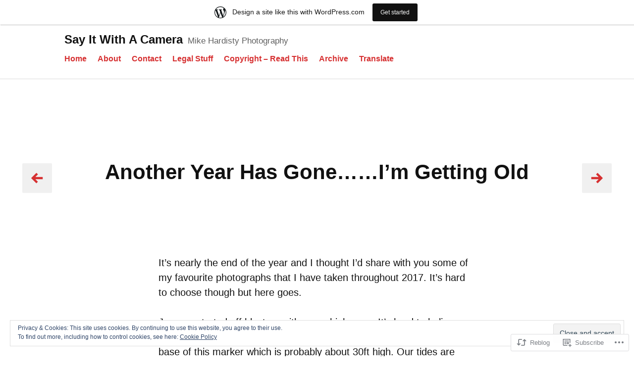

--- FILE ---
content_type: text/html; charset=UTF-8
request_url: https://mikehardisty.wordpress.com/2017/12/28/another-year-has-goneim-getting-old/
body_size: 58606
content:
<!doctype html>
<html lang="en">
<head>
	<meta charset="UTF-8">
	<meta name="viewport" content="width=device-width, initial-scale=1">
	<link rel="profile" href="http://gmpg.org/xfn/11">

	<title>Another Year Has Gone&hellip;&hellip;I&rsquo;m Getting Old &#8211; Say It With A Camera</title>
<meta name='robots' content='max-image-preview:large' />
<meta name="google-site-verification" content="&lt;a href=https://plus.google.com/113761104421342449602 rel=publisher&gt;Google+&lt;/a&gt;" />
<meta name="msvalidate.01" content="5C0C0DFA4567BF67D9353D054274AD46" />
<link rel='dns-prefetch' href='//s0.wp.com' />
<link rel='dns-prefetch' href='//wordpress.com' />
<link rel='dns-prefetch' href='//af.pubmine.com' />
<link rel="alternate" type="application/rss+xml" title="Say It With A Camera &raquo; Feed" href="https://mikehardisty.wordpress.com/feed/" />
<link rel="alternate" type="application/rss+xml" title="Say It With A Camera &raquo; Comments Feed" href="https://mikehardisty.wordpress.com/comments/feed/" />
<link rel="alternate" type="application/rss+xml" title="Say It With A Camera &raquo; Another Year Has Gone&hellip;&hellip;I&rsquo;m Getting&nbsp;Old Comments Feed" href="https://mikehardisty.wordpress.com/2017/12/28/another-year-has-goneim-getting-old/feed/" />
	<script type="text/javascript">
		/* <![CDATA[ */
		function addLoadEvent(func) {
			var oldonload = window.onload;
			if (typeof window.onload != 'function') {
				window.onload = func;
			} else {
				window.onload = function () {
					oldonload();
					func();
				}
			}
		}
		/* ]]> */
	</script>
	<link crossorigin='anonymous' rel='stylesheet' id='all-css-0-1' href='/_static/??-eJx9jNsKAjEMBX/IGhel4oP4Ld1tKN2mF5qU4t+7K6J4wcdJzgz0oqacBJNAbKpQcz4xdG8dCgO25ZuDR0Wmg2AsZAQZWK6E24l5A78DM0oxU3gwcEsQs220uBXXhlUls3zQvyL5gK/unb7mI2X3FKKpAcUnp0ZTYZm+X1b5Es/DUQ/6sDvp/XwDuKdkPw==&cssminify=yes' type='text/css' media='all' />
<style id='wp-emoji-styles-inline-css'>

	img.wp-smiley, img.emoji {
		display: inline !important;
		border: none !important;
		box-shadow: none !important;
		height: 1em !important;
		width: 1em !important;
		margin: 0 0.07em !important;
		vertical-align: -0.1em !important;
		background: none !important;
		padding: 0 !important;
	}
/*# sourceURL=wp-emoji-styles-inline-css */
</style>
<link crossorigin='anonymous' rel='stylesheet' id='all-css-2-1' href='/wp-content/plugins/gutenberg-core/v22.2.0/build/styles/block-library/style.css?m=1764855221i&cssminify=yes' type='text/css' media='all' />
<style id='wp-block-library-inline-css'>
.has-text-align-justify {
	text-align:justify;
}
.has-text-align-justify{text-align:justify;}

/*# sourceURL=wp-block-library-inline-css */
</style><style id='global-styles-inline-css'>
:root{--wp--preset--aspect-ratio--square: 1;--wp--preset--aspect-ratio--4-3: 4/3;--wp--preset--aspect-ratio--3-4: 3/4;--wp--preset--aspect-ratio--3-2: 3/2;--wp--preset--aspect-ratio--2-3: 2/3;--wp--preset--aspect-ratio--16-9: 16/9;--wp--preset--aspect-ratio--9-16: 9/16;--wp--preset--color--black: #000000;--wp--preset--color--cyan-bluish-gray: #abb8c3;--wp--preset--color--white: #ffffff;--wp--preset--color--pale-pink: #f78da7;--wp--preset--color--vivid-red: #cf2e2e;--wp--preset--color--luminous-vivid-orange: #ff6900;--wp--preset--color--luminous-vivid-amber: #fcb900;--wp--preset--color--light-green-cyan: #7bdcb5;--wp--preset--color--vivid-green-cyan: #00d084;--wp--preset--color--pale-cyan-blue: #8ed1fc;--wp--preset--color--vivid-cyan-blue: #0693e3;--wp--preset--color--vivid-purple: #9b51e0;--wp--preset--color--red: #d63031;--wp--preset--color--charcoal: #111;--wp--preset--color--very-light-gray: #f0f0f0;--wp--preset--color--very-dark-gray: #404040;--wp--preset--color--medium-gray: #606060;--wp--preset--gradient--vivid-cyan-blue-to-vivid-purple: linear-gradient(135deg,rgb(6,147,227) 0%,rgb(155,81,224) 100%);--wp--preset--gradient--light-green-cyan-to-vivid-green-cyan: linear-gradient(135deg,rgb(122,220,180) 0%,rgb(0,208,130) 100%);--wp--preset--gradient--luminous-vivid-amber-to-luminous-vivid-orange: linear-gradient(135deg,rgb(252,185,0) 0%,rgb(255,105,0) 100%);--wp--preset--gradient--luminous-vivid-orange-to-vivid-red: linear-gradient(135deg,rgb(255,105,0) 0%,rgb(207,46,46) 100%);--wp--preset--gradient--very-light-gray-to-cyan-bluish-gray: linear-gradient(135deg,rgb(238,238,238) 0%,rgb(169,184,195) 100%);--wp--preset--gradient--cool-to-warm-spectrum: linear-gradient(135deg,rgb(74,234,220) 0%,rgb(151,120,209) 20%,rgb(207,42,186) 40%,rgb(238,44,130) 60%,rgb(251,105,98) 80%,rgb(254,248,76) 100%);--wp--preset--gradient--blush-light-purple: linear-gradient(135deg,rgb(255,206,236) 0%,rgb(152,150,240) 100%);--wp--preset--gradient--blush-bordeaux: linear-gradient(135deg,rgb(254,205,165) 0%,rgb(254,45,45) 50%,rgb(107,0,62) 100%);--wp--preset--gradient--luminous-dusk: linear-gradient(135deg,rgb(255,203,112) 0%,rgb(199,81,192) 50%,rgb(65,88,208) 100%);--wp--preset--gradient--pale-ocean: linear-gradient(135deg,rgb(255,245,203) 0%,rgb(182,227,212) 50%,rgb(51,167,181) 100%);--wp--preset--gradient--electric-grass: linear-gradient(135deg,rgb(202,248,128) 0%,rgb(113,206,126) 100%);--wp--preset--gradient--midnight: linear-gradient(135deg,rgb(2,3,129) 0%,rgb(40,116,252) 100%);--wp--preset--font-size--small: 13px;--wp--preset--font-size--medium: 20px;--wp--preset--font-size--large: 36px;--wp--preset--font-size--x-large: 42px;--wp--preset--font-family--albert-sans: 'Albert Sans', sans-serif;--wp--preset--font-family--alegreya: Alegreya, serif;--wp--preset--font-family--arvo: Arvo, serif;--wp--preset--font-family--bodoni-moda: 'Bodoni Moda', serif;--wp--preset--font-family--bricolage-grotesque: 'Bricolage Grotesque', sans-serif;--wp--preset--font-family--cabin: Cabin, sans-serif;--wp--preset--font-family--chivo: Chivo, sans-serif;--wp--preset--font-family--commissioner: Commissioner, sans-serif;--wp--preset--font-family--cormorant: Cormorant, serif;--wp--preset--font-family--courier-prime: 'Courier Prime', monospace;--wp--preset--font-family--crimson-pro: 'Crimson Pro', serif;--wp--preset--font-family--dm-mono: 'DM Mono', monospace;--wp--preset--font-family--dm-sans: 'DM Sans', sans-serif;--wp--preset--font-family--dm-serif-display: 'DM Serif Display', serif;--wp--preset--font-family--domine: Domine, serif;--wp--preset--font-family--eb-garamond: 'EB Garamond', serif;--wp--preset--font-family--epilogue: Epilogue, sans-serif;--wp--preset--font-family--fahkwang: Fahkwang, sans-serif;--wp--preset--font-family--figtree: Figtree, sans-serif;--wp--preset--font-family--fira-sans: 'Fira Sans', sans-serif;--wp--preset--font-family--fjalla-one: 'Fjalla One', sans-serif;--wp--preset--font-family--fraunces: Fraunces, serif;--wp--preset--font-family--gabarito: Gabarito, system-ui;--wp--preset--font-family--ibm-plex-mono: 'IBM Plex Mono', monospace;--wp--preset--font-family--ibm-plex-sans: 'IBM Plex Sans', sans-serif;--wp--preset--font-family--ibarra-real-nova: 'Ibarra Real Nova', serif;--wp--preset--font-family--instrument-serif: 'Instrument Serif', serif;--wp--preset--font-family--inter: Inter, sans-serif;--wp--preset--font-family--josefin-sans: 'Josefin Sans', sans-serif;--wp--preset--font-family--jost: Jost, sans-serif;--wp--preset--font-family--libre-baskerville: 'Libre Baskerville', serif;--wp--preset--font-family--libre-franklin: 'Libre Franklin', sans-serif;--wp--preset--font-family--literata: Literata, serif;--wp--preset--font-family--lora: Lora, serif;--wp--preset--font-family--merriweather: Merriweather, serif;--wp--preset--font-family--montserrat: Montserrat, sans-serif;--wp--preset--font-family--newsreader: Newsreader, serif;--wp--preset--font-family--noto-sans-mono: 'Noto Sans Mono', sans-serif;--wp--preset--font-family--nunito: Nunito, sans-serif;--wp--preset--font-family--open-sans: 'Open Sans', sans-serif;--wp--preset--font-family--overpass: Overpass, sans-serif;--wp--preset--font-family--pt-serif: 'PT Serif', serif;--wp--preset--font-family--petrona: Petrona, serif;--wp--preset--font-family--piazzolla: Piazzolla, serif;--wp--preset--font-family--playfair-display: 'Playfair Display', serif;--wp--preset--font-family--plus-jakarta-sans: 'Plus Jakarta Sans', sans-serif;--wp--preset--font-family--poppins: Poppins, sans-serif;--wp--preset--font-family--raleway: Raleway, sans-serif;--wp--preset--font-family--roboto: Roboto, sans-serif;--wp--preset--font-family--roboto-slab: 'Roboto Slab', serif;--wp--preset--font-family--rubik: Rubik, sans-serif;--wp--preset--font-family--rufina: Rufina, serif;--wp--preset--font-family--sora: Sora, sans-serif;--wp--preset--font-family--source-sans-3: 'Source Sans 3', sans-serif;--wp--preset--font-family--source-serif-4: 'Source Serif 4', serif;--wp--preset--font-family--space-mono: 'Space Mono', monospace;--wp--preset--font-family--syne: Syne, sans-serif;--wp--preset--font-family--texturina: Texturina, serif;--wp--preset--font-family--urbanist: Urbanist, sans-serif;--wp--preset--font-family--work-sans: 'Work Sans', sans-serif;--wp--preset--spacing--20: 0.44rem;--wp--preset--spacing--30: 0.67rem;--wp--preset--spacing--40: 1rem;--wp--preset--spacing--50: 1.5rem;--wp--preset--spacing--60: 2.25rem;--wp--preset--spacing--70: 3.38rem;--wp--preset--spacing--80: 5.06rem;--wp--preset--shadow--natural: 6px 6px 9px rgba(0, 0, 0, 0.2);--wp--preset--shadow--deep: 12px 12px 50px rgba(0, 0, 0, 0.4);--wp--preset--shadow--sharp: 6px 6px 0px rgba(0, 0, 0, 0.2);--wp--preset--shadow--outlined: 6px 6px 0px -3px rgb(255, 255, 255), 6px 6px rgb(0, 0, 0);--wp--preset--shadow--crisp: 6px 6px 0px rgb(0, 0, 0);}:where(.is-layout-flex){gap: 0.5em;}:where(.is-layout-grid){gap: 0.5em;}body .is-layout-flex{display: flex;}.is-layout-flex{flex-wrap: wrap;align-items: center;}.is-layout-flex > :is(*, div){margin: 0;}body .is-layout-grid{display: grid;}.is-layout-grid > :is(*, div){margin: 0;}:where(.wp-block-columns.is-layout-flex){gap: 2em;}:where(.wp-block-columns.is-layout-grid){gap: 2em;}:where(.wp-block-post-template.is-layout-flex){gap: 1.25em;}:where(.wp-block-post-template.is-layout-grid){gap: 1.25em;}.has-black-color{color: var(--wp--preset--color--black) !important;}.has-cyan-bluish-gray-color{color: var(--wp--preset--color--cyan-bluish-gray) !important;}.has-white-color{color: var(--wp--preset--color--white) !important;}.has-pale-pink-color{color: var(--wp--preset--color--pale-pink) !important;}.has-vivid-red-color{color: var(--wp--preset--color--vivid-red) !important;}.has-luminous-vivid-orange-color{color: var(--wp--preset--color--luminous-vivid-orange) !important;}.has-luminous-vivid-amber-color{color: var(--wp--preset--color--luminous-vivid-amber) !important;}.has-light-green-cyan-color{color: var(--wp--preset--color--light-green-cyan) !important;}.has-vivid-green-cyan-color{color: var(--wp--preset--color--vivid-green-cyan) !important;}.has-pale-cyan-blue-color{color: var(--wp--preset--color--pale-cyan-blue) !important;}.has-vivid-cyan-blue-color{color: var(--wp--preset--color--vivid-cyan-blue) !important;}.has-vivid-purple-color{color: var(--wp--preset--color--vivid-purple) !important;}.has-black-background-color{background-color: var(--wp--preset--color--black) !important;}.has-cyan-bluish-gray-background-color{background-color: var(--wp--preset--color--cyan-bluish-gray) !important;}.has-white-background-color{background-color: var(--wp--preset--color--white) !important;}.has-pale-pink-background-color{background-color: var(--wp--preset--color--pale-pink) !important;}.has-vivid-red-background-color{background-color: var(--wp--preset--color--vivid-red) !important;}.has-luminous-vivid-orange-background-color{background-color: var(--wp--preset--color--luminous-vivid-orange) !important;}.has-luminous-vivid-amber-background-color{background-color: var(--wp--preset--color--luminous-vivid-amber) !important;}.has-light-green-cyan-background-color{background-color: var(--wp--preset--color--light-green-cyan) !important;}.has-vivid-green-cyan-background-color{background-color: var(--wp--preset--color--vivid-green-cyan) !important;}.has-pale-cyan-blue-background-color{background-color: var(--wp--preset--color--pale-cyan-blue) !important;}.has-vivid-cyan-blue-background-color{background-color: var(--wp--preset--color--vivid-cyan-blue) !important;}.has-vivid-purple-background-color{background-color: var(--wp--preset--color--vivid-purple) !important;}.has-black-border-color{border-color: var(--wp--preset--color--black) !important;}.has-cyan-bluish-gray-border-color{border-color: var(--wp--preset--color--cyan-bluish-gray) !important;}.has-white-border-color{border-color: var(--wp--preset--color--white) !important;}.has-pale-pink-border-color{border-color: var(--wp--preset--color--pale-pink) !important;}.has-vivid-red-border-color{border-color: var(--wp--preset--color--vivid-red) !important;}.has-luminous-vivid-orange-border-color{border-color: var(--wp--preset--color--luminous-vivid-orange) !important;}.has-luminous-vivid-amber-border-color{border-color: var(--wp--preset--color--luminous-vivid-amber) !important;}.has-light-green-cyan-border-color{border-color: var(--wp--preset--color--light-green-cyan) !important;}.has-vivid-green-cyan-border-color{border-color: var(--wp--preset--color--vivid-green-cyan) !important;}.has-pale-cyan-blue-border-color{border-color: var(--wp--preset--color--pale-cyan-blue) !important;}.has-vivid-cyan-blue-border-color{border-color: var(--wp--preset--color--vivid-cyan-blue) !important;}.has-vivid-purple-border-color{border-color: var(--wp--preset--color--vivid-purple) !important;}.has-vivid-cyan-blue-to-vivid-purple-gradient-background{background: var(--wp--preset--gradient--vivid-cyan-blue-to-vivid-purple) !important;}.has-light-green-cyan-to-vivid-green-cyan-gradient-background{background: var(--wp--preset--gradient--light-green-cyan-to-vivid-green-cyan) !important;}.has-luminous-vivid-amber-to-luminous-vivid-orange-gradient-background{background: var(--wp--preset--gradient--luminous-vivid-amber-to-luminous-vivid-orange) !important;}.has-luminous-vivid-orange-to-vivid-red-gradient-background{background: var(--wp--preset--gradient--luminous-vivid-orange-to-vivid-red) !important;}.has-very-light-gray-to-cyan-bluish-gray-gradient-background{background: var(--wp--preset--gradient--very-light-gray-to-cyan-bluish-gray) !important;}.has-cool-to-warm-spectrum-gradient-background{background: var(--wp--preset--gradient--cool-to-warm-spectrum) !important;}.has-blush-light-purple-gradient-background{background: var(--wp--preset--gradient--blush-light-purple) !important;}.has-blush-bordeaux-gradient-background{background: var(--wp--preset--gradient--blush-bordeaux) !important;}.has-luminous-dusk-gradient-background{background: var(--wp--preset--gradient--luminous-dusk) !important;}.has-pale-ocean-gradient-background{background: var(--wp--preset--gradient--pale-ocean) !important;}.has-electric-grass-gradient-background{background: var(--wp--preset--gradient--electric-grass) !important;}.has-midnight-gradient-background{background: var(--wp--preset--gradient--midnight) !important;}.has-small-font-size{font-size: var(--wp--preset--font-size--small) !important;}.has-medium-font-size{font-size: var(--wp--preset--font-size--medium) !important;}.has-large-font-size{font-size: var(--wp--preset--font-size--large) !important;}.has-x-large-font-size{font-size: var(--wp--preset--font-size--x-large) !important;}.has-albert-sans-font-family{font-family: var(--wp--preset--font-family--albert-sans) !important;}.has-alegreya-font-family{font-family: var(--wp--preset--font-family--alegreya) !important;}.has-arvo-font-family{font-family: var(--wp--preset--font-family--arvo) !important;}.has-bodoni-moda-font-family{font-family: var(--wp--preset--font-family--bodoni-moda) !important;}.has-bricolage-grotesque-font-family{font-family: var(--wp--preset--font-family--bricolage-grotesque) !important;}.has-cabin-font-family{font-family: var(--wp--preset--font-family--cabin) !important;}.has-chivo-font-family{font-family: var(--wp--preset--font-family--chivo) !important;}.has-commissioner-font-family{font-family: var(--wp--preset--font-family--commissioner) !important;}.has-cormorant-font-family{font-family: var(--wp--preset--font-family--cormorant) !important;}.has-courier-prime-font-family{font-family: var(--wp--preset--font-family--courier-prime) !important;}.has-crimson-pro-font-family{font-family: var(--wp--preset--font-family--crimson-pro) !important;}.has-dm-mono-font-family{font-family: var(--wp--preset--font-family--dm-mono) !important;}.has-dm-sans-font-family{font-family: var(--wp--preset--font-family--dm-sans) !important;}.has-dm-serif-display-font-family{font-family: var(--wp--preset--font-family--dm-serif-display) !important;}.has-domine-font-family{font-family: var(--wp--preset--font-family--domine) !important;}.has-eb-garamond-font-family{font-family: var(--wp--preset--font-family--eb-garamond) !important;}.has-epilogue-font-family{font-family: var(--wp--preset--font-family--epilogue) !important;}.has-fahkwang-font-family{font-family: var(--wp--preset--font-family--fahkwang) !important;}.has-figtree-font-family{font-family: var(--wp--preset--font-family--figtree) !important;}.has-fira-sans-font-family{font-family: var(--wp--preset--font-family--fira-sans) !important;}.has-fjalla-one-font-family{font-family: var(--wp--preset--font-family--fjalla-one) !important;}.has-fraunces-font-family{font-family: var(--wp--preset--font-family--fraunces) !important;}.has-gabarito-font-family{font-family: var(--wp--preset--font-family--gabarito) !important;}.has-ibm-plex-mono-font-family{font-family: var(--wp--preset--font-family--ibm-plex-mono) !important;}.has-ibm-plex-sans-font-family{font-family: var(--wp--preset--font-family--ibm-plex-sans) !important;}.has-ibarra-real-nova-font-family{font-family: var(--wp--preset--font-family--ibarra-real-nova) !important;}.has-instrument-serif-font-family{font-family: var(--wp--preset--font-family--instrument-serif) !important;}.has-inter-font-family{font-family: var(--wp--preset--font-family--inter) !important;}.has-josefin-sans-font-family{font-family: var(--wp--preset--font-family--josefin-sans) !important;}.has-jost-font-family{font-family: var(--wp--preset--font-family--jost) !important;}.has-libre-baskerville-font-family{font-family: var(--wp--preset--font-family--libre-baskerville) !important;}.has-libre-franklin-font-family{font-family: var(--wp--preset--font-family--libre-franklin) !important;}.has-literata-font-family{font-family: var(--wp--preset--font-family--literata) !important;}.has-lora-font-family{font-family: var(--wp--preset--font-family--lora) !important;}.has-merriweather-font-family{font-family: var(--wp--preset--font-family--merriweather) !important;}.has-montserrat-font-family{font-family: var(--wp--preset--font-family--montserrat) !important;}.has-newsreader-font-family{font-family: var(--wp--preset--font-family--newsreader) !important;}.has-noto-sans-mono-font-family{font-family: var(--wp--preset--font-family--noto-sans-mono) !important;}.has-nunito-font-family{font-family: var(--wp--preset--font-family--nunito) !important;}.has-open-sans-font-family{font-family: var(--wp--preset--font-family--open-sans) !important;}.has-overpass-font-family{font-family: var(--wp--preset--font-family--overpass) !important;}.has-pt-serif-font-family{font-family: var(--wp--preset--font-family--pt-serif) !important;}.has-petrona-font-family{font-family: var(--wp--preset--font-family--petrona) !important;}.has-piazzolla-font-family{font-family: var(--wp--preset--font-family--piazzolla) !important;}.has-playfair-display-font-family{font-family: var(--wp--preset--font-family--playfair-display) !important;}.has-plus-jakarta-sans-font-family{font-family: var(--wp--preset--font-family--plus-jakarta-sans) !important;}.has-poppins-font-family{font-family: var(--wp--preset--font-family--poppins) !important;}.has-raleway-font-family{font-family: var(--wp--preset--font-family--raleway) !important;}.has-roboto-font-family{font-family: var(--wp--preset--font-family--roboto) !important;}.has-roboto-slab-font-family{font-family: var(--wp--preset--font-family--roboto-slab) !important;}.has-rubik-font-family{font-family: var(--wp--preset--font-family--rubik) !important;}.has-rufina-font-family{font-family: var(--wp--preset--font-family--rufina) !important;}.has-sora-font-family{font-family: var(--wp--preset--font-family--sora) !important;}.has-source-sans-3-font-family{font-family: var(--wp--preset--font-family--source-sans-3) !important;}.has-source-serif-4-font-family{font-family: var(--wp--preset--font-family--source-serif-4) !important;}.has-space-mono-font-family{font-family: var(--wp--preset--font-family--space-mono) !important;}.has-syne-font-family{font-family: var(--wp--preset--font-family--syne) !important;}.has-texturina-font-family{font-family: var(--wp--preset--font-family--texturina) !important;}.has-urbanist-font-family{font-family: var(--wp--preset--font-family--urbanist) !important;}.has-work-sans-font-family{font-family: var(--wp--preset--font-family--work-sans) !important;}
/*# sourceURL=global-styles-inline-css */
</style>

<style id='classic-theme-styles-inline-css'>
/*! This file is auto-generated */
.wp-block-button__link{color:#fff;background-color:#32373c;border-radius:9999px;box-shadow:none;text-decoration:none;padding:calc(.667em + 2px) calc(1.333em + 2px);font-size:1.125em}.wp-block-file__button{background:#32373c;color:#fff;text-decoration:none}
/*# sourceURL=/wp-includes/css/classic-themes.min.css */
</style>
<link crossorigin='anonymous' rel='stylesheet' id='all-css-4-1' href='/_static/??-eJyNkFtOAzEMRTeEsVohWj4QS0GZ1My4k8RR7FCxe9yOKE+N+ImuH8e5Np4qRClGxTB3qKmPXBSjNPJ8rsHQOzIdOFCi7G23UfUG/8ZO1RkYhtpIFfzN3DPY5KCucU6dR0PimTzSH5kFZSxi7LRexa+Zy1dY+4B1EhNFtbdE/+gbksR51eSRrIY4g6eWPZcCai8ftedXKgdpGLpJDuYmr1RMQZXjcgyYKFVqqC2iSuSQ/MSlf9VrThq529HleLnVZ7gGjSTgOwZjKd8CeEmB2xl9yo+b3d39frvdP2yO73gqy2U=&cssminify=yes' type='text/css' media='all' />
<style id='jetpack-global-styles-frontend-style-inline-css'>
:root { --font-headings: unset; --font-base: unset; --font-headings-default: -apple-system,BlinkMacSystemFont,"Segoe UI",Roboto,Oxygen-Sans,Ubuntu,Cantarell,"Helvetica Neue",sans-serif; --font-base-default: -apple-system,BlinkMacSystemFont,"Segoe UI",Roboto,Oxygen-Sans,Ubuntu,Cantarell,"Helvetica Neue",sans-serif;}
/*# sourceURL=jetpack-global-styles-frontend-style-inline-css */
</style>
<link crossorigin='anonymous' rel='stylesheet' id='all-css-6-1' href='/_static/??-eJyNjcsKAjEMRX/IGtQZBxfip0hMS9sxTYppGfx7H7gRN+7ugcs5sFRHKi1Ig9Jd5R6zGMyhVaTrh8G6QFHfORhYwlvw6P39PbPENZmt4G/ROQuBKWVkxxrVvuBH1lIoz2waILJekF+HUzlupnG3nQ77YZwfuRJIaQ==&cssminify=yes' type='text/css' media='all' />
<script type="text/javascript" id="jetpack_related-posts-js-extra">
/* <![CDATA[ */
var related_posts_js_options = {"post_heading":"h4"};
//# sourceURL=jetpack_related-posts-js-extra
/* ]]> */
</script>
<script type="text/javascript" id="wpcom-actionbar-placeholder-js-extra">
/* <![CDATA[ */
var actionbardata = {"siteID":"21685205","postID":"10166","siteURL":"https://mikehardisty.wordpress.com","xhrURL":"https://mikehardisty.wordpress.com/wp-admin/admin-ajax.php","nonce":"2a7f83fc7a","isLoggedIn":"","statusMessage":"","subsEmailDefault":"instantly","proxyScriptUrl":"https://s0.wp.com/wp-content/js/wpcom-proxy-request.js?m=1513050504i&amp;ver=20211021","shortlink":"https://wp.me/p1sZjn-2DY","i18n":{"followedText":"New posts from this site will now appear in your \u003Ca href=\"https://wordpress.com/reader\"\u003EReader\u003C/a\u003E","foldBar":"Collapse this bar","unfoldBar":"Expand this bar","shortLinkCopied":"Shortlink copied to clipboard."}};
//# sourceURL=wpcom-actionbar-placeholder-js-extra
/* ]]> */
</script>
<script type="text/javascript" id="jetpack-mu-wpcom-settings-js-before">
/* <![CDATA[ */
var JETPACK_MU_WPCOM_SETTINGS = {"assetsUrl":"https://s0.wp.com/wp-content/mu-plugins/jetpack-mu-wpcom-plugin/sun/jetpack_vendor/automattic/jetpack-mu-wpcom/src/build/"};
//# sourceURL=jetpack-mu-wpcom-settings-js-before
/* ]]> */
</script>
<script crossorigin='anonymous' type='text/javascript'  src='/_static/??-eJx1j1EKwjAQRC/kdq1Q2h/xKFKTEBKTTcwm1t7eFKtU0K9hmOENg1MEESgryugLRFe0IUarchzFdfXIhfBsSOClGCcxKTdmJSEGzvztGm+osbzDDdfWjssQU3jM76zCXJGKl9DeikrzKlvA3xJ4o1Md/bV2cUF/fkwhyVEyCDcyv0DCR7wfFgEKBFrGVBEnf2z7rtu3bT8M9gk9l2bI'></script>
<script type="text/javascript" id="rlt-proxy-js-after">
/* <![CDATA[ */
	rltInitialize( {"token":null,"iframeOrigins":["https:\/\/widgets.wp.com"]} );
//# sourceURL=rlt-proxy-js-after
/* ]]> */
</script>
<link rel="EditURI" type="application/rsd+xml" title="RSD" href="https://mikehardisty.wordpress.com/xmlrpc.php?rsd" />
<meta name="generator" content="WordPress.com" />
<link rel="canonical" href="https://mikehardisty.wordpress.com/2017/12/28/another-year-has-goneim-getting-old/" />
<link rel='shortlink' href='https://wp.me/p1sZjn-2DY' />
<link rel="alternate" type="application/json+oembed" href="https://public-api.wordpress.com/oembed/?format=json&amp;url=https%3A%2F%2Fmikehardisty.wordpress.com%2F2017%2F12%2F28%2Fanother-year-has-goneim-getting-old%2F&amp;for=wpcom-auto-discovery" /><link rel="alternate" type="application/xml+oembed" href="https://public-api.wordpress.com/oembed/?format=xml&amp;url=https%3A%2F%2Fmikehardisty.wordpress.com%2F2017%2F12%2F28%2Fanother-year-has-goneim-getting-old%2F&amp;for=wpcom-auto-discovery" />
<!-- Jetpack Open Graph Tags -->
<meta property="og:type" content="article" />
<meta property="og:title" content="Another Year Has Gone&hellip;&hellip;I&rsquo;m Getting Old" />
<meta property="og:url" content="https://mikehardisty.wordpress.com/2017/12/28/another-year-has-goneim-getting-old/" />
<meta property="og:description" content="It’s nearly the end of the year and I thought I’d share with you some of my favourite photographs that I have taken throughout 2017. It’s hard to choose though but here goes. January started off bl…" />
<meta property="article:published_time" content="2017-12-28T17:01:41+00:00" />
<meta property="article:modified_time" content="2017-12-28T17:01:41+00:00" />
<meta property="og:site_name" content="Say It With A Camera" />
<meta property="og:image" content="https://farm5.staticflickr.com/4595/38644529874_0a3ed1499d_b.jpg" />
<meta property="og:image:alt" content="January" />
<meta property="og:locale" content="en_US" />
<meta property="fb:app_id" content="249643311490" />
<meta property="article:publisher" content="https://www.facebook.com/WordPresscom" />
<meta name="twitter:creator" content="@mike_hardisty" />
<meta name="twitter:site" content="@mike_hardisty" />
<meta name="twitter:text:title" content="Another Year Has Gone&hellip;&hellip;I&rsquo;m Getting&nbsp;Old" />
<meta name="twitter:image" content="https://farm5.staticflickr.com/4595/38644529874_0a3ed1499d_b.jpg?w=144" />
<meta name="twitter:image:alt" content="January" />
<meta name="twitter:card" content="summary" />

<!-- End Jetpack Open Graph Tags -->
<link rel="shortcut icon" type="image/x-icon" href="https://secure.gravatar.com/blavatar/d3a2eb880089931fcbc62c21a2590cf8151978019532070234d1a02b73258dd3?s=32" sizes="16x16" />
<link rel="icon" type="image/x-icon" href="https://secure.gravatar.com/blavatar/d3a2eb880089931fcbc62c21a2590cf8151978019532070234d1a02b73258dd3?s=32" sizes="16x16" />
<link rel="apple-touch-icon" href="https://secure.gravatar.com/blavatar/d3a2eb880089931fcbc62c21a2590cf8151978019532070234d1a02b73258dd3?s=114" />
<link rel='openid.server' href='https://mikehardisty.wordpress.com/?openidserver=1' />
<link rel='openid.delegate' href='https://mikehardisty.wordpress.com/' />
<link rel="search" type="application/opensearchdescription+xml" href="https://mikehardisty.wordpress.com/osd.xml" title="Say It With A Camera" />
<link rel="search" type="application/opensearchdescription+xml" href="https://s1.wp.com/opensearch.xml" title="WordPress.com" />
<script type="text/javascript" id="webfont-output">
  
  WebFontConfig = {"typekit":{"id":"kzx5cem"}};
  (function() {
    var wf = document.createElement('script');
    wf.src = ('https:' == document.location.protocol ? 'https' : 'http') +
      '://ajax.googleapis.com/ajax/libs/webfont/1/webfont.js';
    wf.type = 'text/javascript';
    wf.async = 'true';
    var s = document.getElementsByTagName('script')[0];
    s.parentNode.insertBefore(wf, s);
	})();
</script><meta name="description" content="It’s nearly the end of the year and I thought I’d share with you some of my favourite photographs that I have taken throughout 2017. It’s hard to choose though but here goes. January started off blustery with some high seas. It’s hard to believe from this photograph that when the tide goes out I&hellip;" />
<script type="text/javascript">
/* <![CDATA[ */
var wa_client = {}; wa_client.cmd = []; wa_client.config = { 'blog_id': 21685205, 'blog_language': 'en', 'is_wordads': false, 'hosting_type': 0, 'afp_account_id': null, 'afp_host_id': 5038568878849053, 'theme': 'pub/photos', '_': { 'title': 'Advertisement', 'privacy_settings': 'Privacy Settings' }, 'formats': [ 'inline', 'belowpost', 'bottom_sticky', 'sidebar_sticky_right', 'sidebar', 'gutenberg_rectangle', 'gutenberg_leaderboard', 'gutenberg_mobile_leaderboard', 'gutenberg_skyscraper' ] };
/* ]]> */
</script>
		<script type="text/javascript">

			window.doNotSellCallback = function() {

				var linkElements = [
					'a[href="https://wordpress.com/?ref=footer_blog"]',
					'a[href="https://wordpress.com/?ref=footer_website"]',
					'a[href="https://wordpress.com/?ref=vertical_footer"]',
					'a[href^="https://wordpress.com/?ref=footer_segment_"]',
				].join(',');

				var dnsLink = document.createElement( 'a' );
				dnsLink.href = 'https://wordpress.com/advertising-program-optout/';
				dnsLink.classList.add( 'do-not-sell-link' );
				dnsLink.rel = 'nofollow';
				dnsLink.style.marginLeft = '0.5em';
				dnsLink.textContent = 'Do Not Sell or Share My Personal Information';

				var creditLinks = document.querySelectorAll( linkElements );

				if ( 0 === creditLinks.length ) {
					return false;
				}

				Array.prototype.forEach.call( creditLinks, function( el ) {
					el.insertAdjacentElement( 'afterend', dnsLink );
				});

				return true;
			};

		</script>
		<script type="text/javascript">
	window.google_analytics_uacct = "UA-52447-2";
</script>

<script type="text/javascript">
	var _gaq = _gaq || [];
	_gaq.push(['_setAccount', 'UA-52447-2']);
	_gaq.push(['_gat._anonymizeIp']);
	_gaq.push(['_setDomainName', 'wordpress.com']);
	_gaq.push(['_initData']);
	_gaq.push(['_trackPageview']);

	(function() {
		var ga = document.createElement('script'); ga.type = 'text/javascript'; ga.async = true;
		ga.src = ('https:' == document.location.protocol ? 'https://ssl' : 'http://www') + '.google-analytics.com/ga.js';
		(document.getElementsByTagName('head')[0] || document.getElementsByTagName('body')[0]).appendChild(ga);
	})();
</script>
</head>

<body class="wp-singular post-template-default single single-post postid-10166 single-format-standard wp-embed-responsive wp-theme-pubphotos customizer-styles-applied jetpack-reblog-enabled has-marketing-bar has-marketing-bar-theme-photos">
<div id="page" class="site">
	<a class="skip-link screen-reader-text" href="#content">Skip to content</a>

	<header id="masthead" class="site-header">
		<div class="container">
			<div class="site-branding">
			
									<p class="site-title"><a href="https://mikehardisty.wordpress.com/" rel="home">Say It With A Camera</a></p>
										<p class="site-description">Mike Hardisty Photography</p>
							</div><!-- .site-branding -->

			<nav id="site-navigation" class="main-navigation">
				<button class="menu-toggle" aria-controls="primary-menu" aria-expanded="false">
					<svg class="icon icon-menu" aria-labelledby="title-696f6fd73618a" role="img"><title id="title-696f6fd73618a">Open Menu</title> <use href="#icon-menu" xlink:href="#icon-menu"></use> </svg><svg class="icon icon-close-alt" aria-labelledby="title-696f6fd736194" role="img"><title id="title-696f6fd736194">Close Menu</title> <use href="#icon-close-alt" xlink:href="#icon-close-alt"></use> </svg>					<span>
					Menu					</span>
				</button>
				<div class="menu-main-menu-container"><ul id="primary-menu" class="menu"><li id="menu-item-6292" class="menu-item menu-item-type-custom menu-item-object-custom menu-item-home menu-item-6292"><a href="https://mikehardisty.wordpress.com/">Home</a></li>
<li id="menu-item-5919" class="menu-item menu-item-type-post_type menu-item-object-page menu-item-5919"><a href="https://mikehardisty.wordpress.com/about/" title="What This Blog Is All About">About</a></li>
<li id="menu-item-1673" class="menu-item menu-item-type-post_type menu-item-object-page menu-item-1673"><a href="https://mikehardisty.wordpress.com/contact-me/" title="Send Me An Email">Contact</a></li>
<li id="menu-item-7320" class="menu-item menu-item-type-post_type menu-item-object-page menu-item-7320"><a href="https://mikehardisty.wordpress.com/legal-stuff/">Legal Stuff</a></li>
<li id="menu-item-7313" class="menu-item menu-item-type-post_type menu-item-object-page menu-item-7313"><a href="https://mikehardisty.wordpress.com/copyright-read-this/">Copyright – Read This</a></li>
<li id="menu-item-5030" class="menu-item menu-item-type-post_type menu-item-object-page menu-item-5030"><a href="https://mikehardisty.wordpress.com/sitemap/" title="Every Post, From The Latest All The Way Back To The Very First">Archive</a></li>
<li id="menu-item-3790" class="menu-item menu-item-type-post_type menu-item-object-page menu-item-3790"><a href="https://mikehardisty.wordpress.com/translation/" title="Don’t Speak English, Google Is Your Friend">Translate</a></li>
</ul></div>			</nav><!-- #site-navigation -->
		</div><!-- .container -->
	</header><!-- #masthead -->

	<div id="content" class="site-content">
		
	<div id="primary" class="content-area">
		<main id="main" class="site-main">

		
<article id="post-10166" class="post-10166 post type-post status-publish format-standard hentry category-photography category-travel tag-cathedral tag-lighthouse tag-nature tag-sea tag-street-art tag-street-life tag-street-photography tag-sunset">
	<header class="entry-header">
		<h1 class="entry-title">Another Year Has Gone&hellip;&hellip;I&rsquo;m Getting&nbsp;Old</h1>	</header><!-- .entry-header -->

	
	<div class="entry-content">
		<div class="cs-rating pd-rating" id="pd_rating_holder_5124495_post_10166"></div><br/><p>It’s nearly the end of the year and I thought I’d share with you some of my favourite photographs that I have taken throughout 2017. It’s hard to choose though but here goes.</p>
<p>January started off blustery with some high seas. It’s hard to believe from this photograph that when the tide goes out I can walk around the base of this marker which is probably about 30ft high. Our tides are quite high at times; combine that with an on-shore breeze an there is potential for flood damage. That’s why we have some very large sea defences. This marker notes that underneath surface there are large rocks, the first part of our defences, positioned to break up tidal surges.</p>
<p><a title="January" href="https://www.flickr.com/photos/say-it-with-a-camera/38644529874/"><img src="https://farm5.staticflickr.com/4595/38644529874_0a3ed1499d_b.jpg" alt="January" border="0" /></a></p>
<p>February saw me in Chester Cathedral which I had been meaning to visit for some years now, but just never got around to it. The cathedral is very large inside and I was thinking about how to show the scale. So I was really please when one of the clergy cam and sat down right in front of me. If you look really closely you will see two other people, but they are lost in the scale of the cathedral.</p>
<p><a title="February" href="https://www.flickr.com/photos/say-it-with-a-camera/38644531234/"><img src="https://farm5.staticflickr.com/4735/38644531234_436445f53f_b.jpg" alt="February" border="0" /></a></p>
<p>In the UK we are lucky to still have many of our stately homes in good preservation order thanks to the National Trust, of which I am a member. Although tripods aren’t allowed, photography is is permitted and so I’m able to get some great photographs from inside the houses I have visited. I like this one with the table set for dinner.</p>
<p><a title="March" href="https://www.flickr.com/photos/say-it-with-a-camera/38644532554/"><img src="https://farm5.staticflickr.com/4593/38644532554_4c05295204_b.jpg" alt="March" border="0" /></a></p>
<p>Back in Chester, this time on the streets on a cold, wet and windy April&#8217;s day. With horrible grey skies, street photography seemed the best option. A bit of Black &amp; White, some extreme HDR and there you go….</p>
<p><a title="April" href="https://www.flickr.com/photos/say-it-with-a-camera/25483563558/"><img src="https://farm5.staticflickr.com/4686/25483563558_178afe6362_b.jpg" alt="April" border="0" /></a></p>
<p>Warmer climes in May, beautiful sunny Lisbon, Portugal. Walking away from the tourist paths I came across a series of street art, that was on doors, the sides of building, even the streets themselves. This one caught my eye, although to be honest I could have included any of the ones I photographed that day.</p>
<p><a title="May" href="https://www.flickr.com/photos/say-it-with-a-camera/25483566138/"><img src="https://farm5.staticflickr.com/4588/25483566138_e7da7f5055_b.jpg" alt="May" border="0" /></a></p>
<p>I am extremely luck that in summer time the sun sets out to sea. This can make for some great “big sky” sunsets. Yet in this case, here I am in town, with the sun starting to set and so I decided to go for the silhouette.</p>
<p><a title="June" href="https://www.flickr.com/photos/say-it-with-a-camera/27575797619/"><img src="https://farm5.staticflickr.com/4592/27575797619_8b32640cda_b.jpg" alt="June" border="0" /></a></p>
<p>July caught me chasing sunsets again, this time at Talacre and the lighthouse. Only this time I was trying to capture some long exposures which give the clouds that blurred look and the sea looks as though it has gone flat and milky.</p>
<p><a title="July" href="https://www.flickr.com/photos/say-it-with-a-camera/38644537604/"><img src="https://farm5.staticflickr.com/4592/38644537604_eb9b41c9ba_b.jpg" alt="July" border="0" /></a></p>
<p>When I knew I was going to be visiting the South of France I was determined to get to the Museum of Photography in Chalon-sur-Saone. August was so hot with temperatures in the 40’s centigrade. far too hot to be walking around. Inside the museum it was like a sweat box but I was determined to stick it out and see the exhibits.</p>
<p><a title="August" href="https://www.flickr.com/photos/say-it-with-a-camera/27575801639/"><img src="https://farm5.staticflickr.com/4733/27575801639_b1b4ce98d0_b.jpg" alt="August" border="0" /></a></p>
<p>One of the things I like about Olympus, as well as the cameras, is that they run experience days, where Olympus users can get together with Olympus experts, to ask questions, borrow equipment for the day and usually get some good deals as well. It give you a chance to meet other Olympus users who are likely to be local to you area as well. So in September we were on the Llangollen Railway which is a heritage line running here in North Wales. Apart from the weather, a great day out as we had access to areas that, such as the workshops and signal boxes, that most visitors never get access to.</p>
<p><a title="September" href="https://www.flickr.com/photos/say-it-with-a-camera/27575804799/"><img src="https://farm5.staticflickr.com/4634/27575804799_c1f26e5872_b.jpg" alt="September" border="0" /></a></p>
<p>Another overseas trip, this time to Budapest. Of all the photographs I took in Berlin I had to include this one of the Parliament taken from the Buda side of the river. Such an ornate building and well-lit at night, great for photography</p>
<p><a title="October" href="https://www.flickr.com/photos/say-it-with-a-camera/38474850855/"><img src="https://farm5.staticflickr.com/4643/38474850855_3b4e4cc836_b.jpg" alt="October" border="0" /></a></p>
<p>It was cold, so cold, but a gang of us decided to brave the temperature, to photograph the bridge over the River Dee at Connah’s Quay in November. I had all the gear on that I normally wear for walking in the mountains so I should have been warm, but when you are just standing around you don’t generate your own internal heat the same way. We stuck it for about an hour, then decided to move on to Flint Castle. Never did get that photograph because the snow started to fall and unusually the castle wasn’t lit, as it usually is at night.</p>
<p><a title="November" href="https://www.flickr.com/photos/say-it-with-a-camera/24488115987/"><img src="https://farm5.staticflickr.com/4597/24488115987_cc2c8ef3a7_b.jpg" alt="November" border="0" /></a></p>
<p>Unusually for me, I’ve only been out on one photography trip through December and that was to a long-standing engagement to take a walk around the Baltic Triangle area of Liverpool. It’s an industrial area that has many old buildings and warehouses; along with some great street art. What more could a photographer ask for.</p>
<p><a title="December" href="https://www.flickr.com/photos/say-it-with-a-camera/39009656441/"><img src="https://farm5.staticflickr.com/4731/39009656441_d37b6aa5c5_b.jpg" alt="December" border="0" /></a></p>
<p>Well that’s it for this year, for those who take part in the <a href="https://dailypost.wordpress.com/photo-challenges/2017-favorites/" target="_blank" rel="noopener">Weekly Challenge</a>, here’s to some new and interesting ones in 2018.</p>
<p>I’d like to thank all those who follow Say It With A Camera. Your comments are appreciated and hopefully I have managed to acknowledge all of your comments over the last year. Finally I wish you all a Healthy and Happy New Year &#8211; Mike</p>
<div id="atatags-370373-696f6fd73907e">
		<script type="text/javascript">
			__ATA = window.__ATA || {};
			__ATA.cmd = window.__ATA.cmd || [];
			__ATA.cmd.push(function() {
				__ATA.initVideoSlot('atatags-370373-696f6fd73907e', {
					sectionId: '370373',
					format: 'inread'
				});
			});
		</script>
	</div><span id="wordads-inline-marker" style="display: none;"></span><div id="jp-post-flair" class="sharedaddy sd-rating-enabled sd-like-enabled sd-sharing-enabled"><div class="sharedaddy sd-sharing-enabled"><div class="robots-nocontent sd-block sd-social sd-social-icon sd-sharing"><h3 class="sd-title">Spread The Word</h3><div class="sd-content"><ul><li class="share-facebook"><a rel="nofollow noopener noreferrer"
				data-shared="sharing-facebook-10166"
				class="share-facebook sd-button share-icon no-text"
				href="https://mikehardisty.wordpress.com/2017/12/28/another-year-has-goneim-getting-old/?share=facebook"
				target="_blank"
				aria-labelledby="sharing-facebook-10166"
				>
				<span id="sharing-facebook-10166" hidden>Share on Facebook (Opens in new window)</span>
				<span>Facebook</span>
			</a></li><li class="share-tumblr"><a rel="nofollow noopener noreferrer"
				data-shared="sharing-tumblr-10166"
				class="share-tumblr sd-button share-icon no-text"
				href="https://mikehardisty.wordpress.com/2017/12/28/another-year-has-goneim-getting-old/?share=tumblr"
				target="_blank"
				aria-labelledby="sharing-tumblr-10166"
				>
				<span id="sharing-tumblr-10166" hidden>Share on Tumblr (Opens in new window)</span>
				<span>Tumblr</span>
			</a></li><li class="share-twitter"><a rel="nofollow noopener noreferrer"
				data-shared="sharing-twitter-10166"
				class="share-twitter sd-button share-icon no-text"
				href="https://mikehardisty.wordpress.com/2017/12/28/another-year-has-goneim-getting-old/?share=twitter"
				target="_blank"
				aria-labelledby="sharing-twitter-10166"
				>
				<span id="sharing-twitter-10166" hidden>Share on X (Opens in new window)</span>
				<span>X</span>
			</a></li><li class="share-reddit"><a rel="nofollow noopener noreferrer"
				data-shared="sharing-reddit-10166"
				class="share-reddit sd-button share-icon no-text"
				href="https://mikehardisty.wordpress.com/2017/12/28/another-year-has-goneim-getting-old/?share=reddit"
				target="_blank"
				aria-labelledby="sharing-reddit-10166"
				>
				<span id="sharing-reddit-10166" hidden>Share on Reddit (Opens in new window)</span>
				<span>Reddit</span>
			</a></li><li class="share-jetpack-whatsapp"><a rel="nofollow noopener noreferrer"
				data-shared="sharing-whatsapp-10166"
				class="share-jetpack-whatsapp sd-button share-icon no-text"
				href="https://mikehardisty.wordpress.com/2017/12/28/another-year-has-goneim-getting-old/?share=jetpack-whatsapp"
				target="_blank"
				aria-labelledby="sharing-whatsapp-10166"
				>
				<span id="sharing-whatsapp-10166" hidden>Share on WhatsApp (Opens in new window)</span>
				<span>WhatsApp</span>
			</a></li><li class="share-pinterest"><a rel="nofollow noopener noreferrer"
				data-shared="sharing-pinterest-10166"
				class="share-pinterest sd-button share-icon no-text"
				href="https://mikehardisty.wordpress.com/2017/12/28/another-year-has-goneim-getting-old/?share=pinterest"
				target="_blank"
				aria-labelledby="sharing-pinterest-10166"
				>
				<span id="sharing-pinterest-10166" hidden>Share on Pinterest (Opens in new window)</span>
				<span>Pinterest</span>
			</a></li><li class="share-linkedin"><a rel="nofollow noopener noreferrer"
				data-shared="sharing-linkedin-10166"
				class="share-linkedin sd-button share-icon no-text"
				href="https://mikehardisty.wordpress.com/2017/12/28/another-year-has-goneim-getting-old/?share=linkedin"
				target="_blank"
				aria-labelledby="sharing-linkedin-10166"
				>
				<span id="sharing-linkedin-10166" hidden>Share on LinkedIn (Opens in new window)</span>
				<span>LinkedIn</span>
			</a></li><li class="share-email"><a rel="nofollow noopener noreferrer"
				data-shared="sharing-email-10166"
				class="share-email sd-button share-icon no-text"
				href="mailto:?subject=%5BShared%20Post%5D%20Another%20Year%20Has%20Gone%E2%80%A6%E2%80%A6I%E2%80%99m%20Getting%20Old&#038;body=https%3A%2F%2Fmikehardisty.wordpress.com%2F2017%2F12%2F28%2Fanother-year-has-goneim-getting-old%2F&#038;share=email"
				target="_blank"
				aria-labelledby="sharing-email-10166"
				data-email-share-error-title="Do you have email set up?" data-email-share-error-text="If you&#039;re having problems sharing via email, you might not have email set up for your browser. You may need to create a new email yourself." data-email-share-nonce="03deb3be22" data-email-share-track-url="https://mikehardisty.wordpress.com/2017/12/28/another-year-has-goneim-getting-old/?share=email">
				<span id="sharing-email-10166" hidden>Email a link to a friend (Opens in new window)</span>
				<span>Email</span>
			</a></li><li class="share-pocket"><a rel="nofollow noopener noreferrer"
				data-shared="sharing-pocket-10166"
				class="share-pocket sd-button share-icon no-text"
				href="https://mikehardisty.wordpress.com/2017/12/28/another-year-has-goneim-getting-old/?share=pocket"
				target="_blank"
				aria-labelledby="sharing-pocket-10166"
				>
				<span id="sharing-pocket-10166" hidden>Share on Pocket (Opens in new window)</span>
				<span>Pocket</span>
			</a></li><li class="share-telegram"><a rel="nofollow noopener noreferrer"
				data-shared="sharing-telegram-10166"
				class="share-telegram sd-button share-icon no-text"
				href="https://mikehardisty.wordpress.com/2017/12/28/another-year-has-goneim-getting-old/?share=telegram"
				target="_blank"
				aria-labelledby="sharing-telegram-10166"
				>
				<span id="sharing-telegram-10166" hidden>Share on Telegram (Opens in new window)</span>
				<span>Telegram</span>
			</a></li><li class="share-end"></li></ul></div></div></div><div class='sharedaddy sd-block sd-like jetpack-likes-widget-wrapper jetpack-likes-widget-unloaded' id='like-post-wrapper-21685205-10166-696f6fd739e6d' data-src='//widgets.wp.com/likes/index.html?ver=20260120#blog_id=21685205&amp;post_id=10166&amp;origin=mikehardisty.wordpress.com&amp;obj_id=21685205-10166-696f6fd739e6d' data-name='like-post-frame-21685205-10166-696f6fd739e6d' data-title='Like or Reblog'><div class='likes-widget-placeholder post-likes-widget-placeholder' style='height: 55px;'><span class='button'><span>Like</span></span> <span class='loading'>Loading...</span></div><span class='sd-text-color'></span><a class='sd-link-color'></a></div>
<div id='jp-relatedposts' class='jp-relatedposts' >
	<h3 class="jp-relatedposts-headline"><em>Related</em></h3>
</div></div>	</div><!-- .entry-content -->

	<footer class="entry-footer">
		<span class="posted-on"><span class="screen-reader-text">Posted on</span> <a href="https://mikehardisty.wordpress.com/2017/12/28/another-year-has-goneim-getting-old/" rel="bookmark"><time class="entry-date published updated" datetime="2017-12-28T17:01:41+00:00">December 28, 2017</time></a></span>		<span class="cat-links">Posted in <a href="https://mikehardisty.wordpress.com/category/photography/" rel="category tag">Photography</a>, <a href="https://mikehardisty.wordpress.com/category/travel/" rel="category tag">Travel</a></span><span class="tags-links">Tagged <a href="https://mikehardisty.wordpress.com/tag/cathedral/" rel="tag">Cathedral</a>, <a href="https://mikehardisty.wordpress.com/tag/lighthouse/" rel="tag">Lighthouse</a>, <a href="https://mikehardisty.wordpress.com/tag/nature/" rel="tag">nature</a>, <a href="https://mikehardisty.wordpress.com/tag/sea/" rel="tag">sea</a>, <a href="https://mikehardisty.wordpress.com/tag/street-art/" rel="tag">Street art</a>, <a href="https://mikehardisty.wordpress.com/tag/street-life/" rel="tag">Street Life</a>, <a href="https://mikehardisty.wordpress.com/tag/street-photography/" rel="tag">Street photography</a>, <a href="https://mikehardisty.wordpress.com/tag/sunset/" rel="tag">Sunset</a></span>		<span class="byline"> By <span class="author vcard"><a class="url fn n" href="https://mikehardisty.wordpress.com/author/arkitekt878/">Mike Hardisty</a></span></span>			</footer><!-- .entry-footer -->
</article><!-- #post-10166 -->
<div id='jp-relatedposts' class='jp-relatedposts' >
	<h3 class="jp-relatedposts-headline"><em>Related</em></h3>
</div>
	<nav class="navigation post-navigation" role="navigation">
        <h2 class="screen-reader-text">Post navigation</h2>
        <div class="nav-links"><div class="nav-previous"><div class="previous arrow"><a href="https://mikehardisty.wordpress.com/2017/12/24/risk-assessment/" rel="prev"><svg class="icon icon-previous" aria-labelledby="title-696f6fd73a8bb" role="img"><title id="title-696f6fd73a8bb">Previous Post</title> <use href="#icon-previous" xlink:href="#icon-previous"></use> </svg></a></div><span class="nav-meta">Previous Post</span><a href="https://mikehardisty.wordpress.com/2017/12/24/risk-assessment/" rel="prev">Risk Assessment</a></div><div class="nav-next"><div class="next arrow"><a href="https://mikehardisty.wordpress.com/2017/12/31/a-final-thought/" rel="next"><svg class="icon icon-next" aria-labelledby="title-696f6fd73af4c" role="img"><title id="title-696f6fd73af4c">Next Post</title> <use href="#icon-next" xlink:href="#icon-next"></use> </svg></a></div><span class="nav-meta">Next Post</span><a href="https://mikehardisty.wordpress.com/2017/12/31/a-final-thought/" rel="next">A Final Thought&hellip;..</a></div></div>
    </nav>
<div id="comments" class="comments-area">

			<h2 class="comments-title">
			24 replies to &ldquo;<span>Another Year Has Gone&hellip;&hellip;I&rsquo;m Getting&nbsp;Old</span>&rdquo;		</h2><!-- .comments-title -->

		<ol class="comment-list">
					<li id="comment-14970" class="comment byuser comment-author-jaipurthrumylens even thread-even depth-1 parent">
			<article id="div-comment-14970" class="comment-body">
				<footer class="comment-meta">
					<div class="comment-author vcard">
						<img referrerpolicy="no-referrer" alt='arv!&#039;s avatar' src='https://1.gravatar.com/avatar/1733bf8c7866be17009dbd7350a38727e0e0246072c1417048574351a84ccf44?s=46&#038;d=identicon&#038;r=G' srcset='https://1.gravatar.com/avatar/1733bf8c7866be17009dbd7350a38727e0e0246072c1417048574351a84ccf44?s=46&#038;d=identicon&#038;r=G 1x, https://1.gravatar.com/avatar/1733bf8c7866be17009dbd7350a38727e0e0246072c1417048574351a84ccf44?s=69&#038;d=identicon&#038;r=G 1.5x, https://1.gravatar.com/avatar/1733bf8c7866be17009dbd7350a38727e0e0246072c1417048574351a84ccf44?s=92&#038;d=identicon&#038;r=G 2x, https://1.gravatar.com/avatar/1733bf8c7866be17009dbd7350a38727e0e0246072c1417048574351a84ccf44?s=138&#038;d=identicon&#038;r=G 3x, https://1.gravatar.com/avatar/1733bf8c7866be17009dbd7350a38727e0e0246072c1417048574351a84ccf44?s=184&#038;d=identicon&#038;r=G 4x' class='avatar avatar-46' height='46' width='46' decoding='async' />						<b class="fn"><a href="http://jaipurthrumylens.com" class="url" rel="ugc external nofollow">arv!</a></b> <span class="says">says:</span>					</div><!-- .comment-author -->

					<div class="comment-metadata">
						<a href="https://mikehardisty.wordpress.com/2017/12/28/another-year-has-goneim-getting-old/#comment-14970"><time datetime="2017-12-28T17:16:04+00:00">December 28, 2017 at 17:16</time></a>					</div><!-- .comment-metadata -->

									</footer><!-- .comment-meta -->

				<div class="comment-content">
					<div class="cs-rating pd-rating" id="pd_rating_holder_5124500_comm_14970"></div><p>Some nice pictures for recap. I can recall many of these pictures especially the one of cathedral. I was really impressed with it. Yes, you are prompt at addressing comments. Wishing you a great holiday season and a happy new year. </p>
<p id="comment-like-14970" data-liked=comment-not-liked class="comment-likes comment-not-liked"><a href="https://mikehardisty.wordpress.com/2017/12/28/another-year-has-goneim-getting-old/?like_comment=14970&#038;_wpnonce=37d8abcbff" class="comment-like-link needs-login" rel="nofollow" data-blog="21685205"><span>Like</span></a><span id="comment-like-count-14970" class="comment-like-feedback">Liked by <a href="#" class="view-likers" data-like-count="1">1 person</a></span></p>
				</div><!-- .comment-content -->

							</article><!-- .comment-body -->
		<ol class="children">
		<li id="comment-14980" class="comment byuser comment-author-arkitekt878 bypostauthor odd alt depth-2 parent">
			<article id="div-comment-14980" class="comment-body">
				<footer class="comment-meta">
					<div class="comment-author vcard">
						<img referrerpolicy="no-referrer" alt='Mike Hardisty&#039;s avatar' src='https://2.gravatar.com/avatar/23d585a4e8d184ce3ce607ce3fbcec289693ab1051ddc75f493b6d626e39180d?s=46&#038;d=identicon&#038;r=G' srcset='https://2.gravatar.com/avatar/23d585a4e8d184ce3ce607ce3fbcec289693ab1051ddc75f493b6d626e39180d?s=46&#038;d=identicon&#038;r=G 1x, https://2.gravatar.com/avatar/23d585a4e8d184ce3ce607ce3fbcec289693ab1051ddc75f493b6d626e39180d?s=69&#038;d=identicon&#038;r=G 1.5x, https://2.gravatar.com/avatar/23d585a4e8d184ce3ce607ce3fbcec289693ab1051ddc75f493b6d626e39180d?s=92&#038;d=identicon&#038;r=G 2x, https://2.gravatar.com/avatar/23d585a4e8d184ce3ce607ce3fbcec289693ab1051ddc75f493b6d626e39180d?s=138&#038;d=identicon&#038;r=G 3x, https://2.gravatar.com/avatar/23d585a4e8d184ce3ce607ce3fbcec289693ab1051ddc75f493b6d626e39180d?s=184&#038;d=identicon&#038;r=G 4x' class='avatar avatar-46' height='46' width='46' decoding='async' />						<b class="fn"><a href="https://mikehardisty.wordpress.com" class="url" rel="ugc">Mike Hardisty</a></b> <span class="says">says:</span>					</div><!-- .comment-author -->

					<div class="comment-metadata">
						<a href="https://mikehardisty.wordpress.com/2017/12/28/another-year-has-goneim-getting-old/#comment-14980"><time datetime="2017-12-31T13:37:06+00:00">December 31, 2017 at 13:37</time></a>					</div><!-- .comment-metadata -->

									</footer><!-- .comment-meta -->

				<div class="comment-content">
					<div class="cs-rating pd-rating" id="pd_rating_holder_5124500_comm_14980"></div><p>It&#8217;s nearly New Year, Arv.  So wishing you a Happy New Year and here&#8217;s to 2018 and a great year of photography.</p>
<p id="comment-like-14980" data-liked=comment-not-liked class="comment-likes comment-not-liked"><a href="https://mikehardisty.wordpress.com/2017/12/28/another-year-has-goneim-getting-old/?like_comment=14980&#038;_wpnonce=83a36459b6" class="comment-like-link needs-login" rel="nofollow" data-blog="21685205"><span>Like</span></a><span id="comment-like-count-14980" class="comment-like-feedback">Liked by <a href="#" class="view-likers" data-like-count="1">1 person</a></span></p>
				</div><!-- .comment-content -->

							</article><!-- .comment-body -->
		<ol class="children">
		<li id="comment-14987" class="comment byuser comment-author-jaipurthrumylens even depth-3">
			<article id="div-comment-14987" class="comment-body">
				<footer class="comment-meta">
					<div class="comment-author vcard">
						<img referrerpolicy="no-referrer" alt='arv!&#039;s avatar' src='https://1.gravatar.com/avatar/1733bf8c7866be17009dbd7350a38727e0e0246072c1417048574351a84ccf44?s=46&#038;d=identicon&#038;r=G' srcset='https://1.gravatar.com/avatar/1733bf8c7866be17009dbd7350a38727e0e0246072c1417048574351a84ccf44?s=46&#038;d=identicon&#038;r=G 1x, https://1.gravatar.com/avatar/1733bf8c7866be17009dbd7350a38727e0e0246072c1417048574351a84ccf44?s=69&#038;d=identicon&#038;r=G 1.5x, https://1.gravatar.com/avatar/1733bf8c7866be17009dbd7350a38727e0e0246072c1417048574351a84ccf44?s=92&#038;d=identicon&#038;r=G 2x, https://1.gravatar.com/avatar/1733bf8c7866be17009dbd7350a38727e0e0246072c1417048574351a84ccf44?s=138&#038;d=identicon&#038;r=G 3x, https://1.gravatar.com/avatar/1733bf8c7866be17009dbd7350a38727e0e0246072c1417048574351a84ccf44?s=184&#038;d=identicon&#038;r=G 4x' class='avatar avatar-46' height='46' width='46' decoding='async' />						<b class="fn"><a href="http://jaipurthrumylens.com" class="url" rel="ugc external nofollow">arv!</a></b> <span class="says">says:</span>					</div><!-- .comment-author -->

					<div class="comment-metadata">
						<a href="https://mikehardisty.wordpress.com/2017/12/28/another-year-has-goneim-getting-old/#comment-14987"><time datetime="2017-12-31T13:54:48+00:00">December 31, 2017 at 13:54</time></a>					</div><!-- .comment-metadata -->

									</footer><!-- .comment-meta -->

				<div class="comment-content">
					<div class="cs-rating pd-rating" id="pd_rating_holder_5124500_comm_14987"></div><p>Thanks, Mike. It&#8217;ll be new year here in this part of the world in 4 hours! So happy new year to you, too! 🙂</p>
<p id="comment-like-14987" data-liked=comment-not-liked class="comment-likes comment-not-liked"><a href="https://mikehardisty.wordpress.com/2017/12/28/another-year-has-goneim-getting-old/?like_comment=14987&#038;_wpnonce=5e76adfb5d" class="comment-like-link needs-login" rel="nofollow" data-blog="21685205"><span>Like</span></a><span id="comment-like-count-14987" class="comment-like-feedback">Liked by <a href="#" class="view-likers" data-like-count="1">1 person</a></span></p>
				</div><!-- .comment-content -->

							</article><!-- .comment-body -->
		</li><!-- #comment-## -->
</ol><!-- .children -->
</li><!-- #comment-## -->
</ol><!-- .children -->
</li><!-- #comment-## -->
		<li id="comment-14971" class="comment byuser comment-author-johannamassey711 odd alt thread-odd thread-alt depth-1 parent">
			<article id="div-comment-14971" class="comment-body">
				<footer class="comment-meta">
					<div class="comment-author vcard">
						<img referrerpolicy="no-referrer" alt='johannamassey711&#039;s avatar' src='https://2.gravatar.com/avatar/5b46dc0777f9cf3809277561f9f8aaab71c93f48c682ba230a9f0b43f51c5ce3?s=46&#038;d=identicon&#038;r=G' srcset='https://2.gravatar.com/avatar/5b46dc0777f9cf3809277561f9f8aaab71c93f48c682ba230a9f0b43f51c5ce3?s=46&#038;d=identicon&#038;r=G 1x, https://2.gravatar.com/avatar/5b46dc0777f9cf3809277561f9f8aaab71c93f48c682ba230a9f0b43f51c5ce3?s=69&#038;d=identicon&#038;r=G 1.5x, https://2.gravatar.com/avatar/5b46dc0777f9cf3809277561f9f8aaab71c93f48c682ba230a9f0b43f51c5ce3?s=92&#038;d=identicon&#038;r=G 2x, https://2.gravatar.com/avatar/5b46dc0777f9cf3809277561f9f8aaab71c93f48c682ba230a9f0b43f51c5ce3?s=138&#038;d=identicon&#038;r=G 3x, https://2.gravatar.com/avatar/5b46dc0777f9cf3809277561f9f8aaab71c93f48c682ba230a9f0b43f51c5ce3?s=184&#038;d=identicon&#038;r=G 4x' class='avatar avatar-46' height='46' width='46' loading='lazy' decoding='async' />						<b class="fn">JoHanna Massey</b> <span class="says">says:</span>					</div><!-- .comment-author -->

					<div class="comment-metadata">
						<a href="https://mikehardisty.wordpress.com/2017/12/28/another-year-has-goneim-getting-old/#comment-14971"><time datetime="2017-12-28T18:40:00+00:00">December 28, 2017 at 18:40</time></a>					</div><!-- .comment-metadata -->

									</footer><!-- .comment-meta -->

				<div class="comment-content">
					<div class="cs-rating pd-rating" id="pd_rating_holder_5124500_comm_14971"></div><p>Chester Cathedral is beautiful. Such a beautiful photo essay of your year. W very well traveled year. I enjoy street art also and your choices are most excellent ones. Thank you.</p>
<p id="comment-like-14971" data-liked=comment-not-liked class="comment-likes comment-not-liked"><a href="https://mikehardisty.wordpress.com/2017/12/28/another-year-has-goneim-getting-old/?like_comment=14971&#038;_wpnonce=972868eeae" class="comment-like-link needs-login" rel="nofollow" data-blog="21685205"><span>Like</span></a><span id="comment-like-count-14971" class="comment-like-feedback">Liked by <a href="#" class="view-likers" data-like-count="1">1 person</a></span></p>
				</div><!-- .comment-content -->

							</article><!-- .comment-body -->
		<ol class="children">
		<li id="comment-14981" class="comment byuser comment-author-arkitekt878 bypostauthor even depth-2">
			<article id="div-comment-14981" class="comment-body">
				<footer class="comment-meta">
					<div class="comment-author vcard">
						<img referrerpolicy="no-referrer" alt='Mike Hardisty&#039;s avatar' src='https://2.gravatar.com/avatar/23d585a4e8d184ce3ce607ce3fbcec289693ab1051ddc75f493b6d626e39180d?s=46&#038;d=identicon&#038;r=G' srcset='https://2.gravatar.com/avatar/23d585a4e8d184ce3ce607ce3fbcec289693ab1051ddc75f493b6d626e39180d?s=46&#038;d=identicon&#038;r=G 1x, https://2.gravatar.com/avatar/23d585a4e8d184ce3ce607ce3fbcec289693ab1051ddc75f493b6d626e39180d?s=69&#038;d=identicon&#038;r=G 1.5x, https://2.gravatar.com/avatar/23d585a4e8d184ce3ce607ce3fbcec289693ab1051ddc75f493b6d626e39180d?s=92&#038;d=identicon&#038;r=G 2x, https://2.gravatar.com/avatar/23d585a4e8d184ce3ce607ce3fbcec289693ab1051ddc75f493b6d626e39180d?s=138&#038;d=identicon&#038;r=G 3x, https://2.gravatar.com/avatar/23d585a4e8d184ce3ce607ce3fbcec289693ab1051ddc75f493b6d626e39180d?s=184&#038;d=identicon&#038;r=G 4x' class='avatar avatar-46' height='46' width='46' loading='lazy' decoding='async' />						<b class="fn"><a href="https://mikehardisty.wordpress.com" class="url" rel="ugc">Mike Hardisty</a></b> <span class="says">says:</span>					</div><!-- .comment-author -->

					<div class="comment-metadata">
						<a href="https://mikehardisty.wordpress.com/2017/12/28/another-year-has-goneim-getting-old/#comment-14981"><time datetime="2017-12-31T13:38:29+00:00">December 31, 2017 at 13:38</time></a>					</div><!-- .comment-metadata -->

									</footer><!-- .comment-meta -->

				<div class="comment-content">
					<div class="cs-rating pd-rating" id="pd_rating_holder_5124500_comm_14981"></div><p>Thank you Johanna. I&#8217;m hoping to get some good travelling in next year as well&#8230;..</p>
<p id="comment-like-14981" data-liked=comment-not-liked class="comment-likes comment-not-liked"><a href="https://mikehardisty.wordpress.com/2017/12/28/another-year-has-goneim-getting-old/?like_comment=14981&#038;_wpnonce=f30271700b" class="comment-like-link needs-login" rel="nofollow" data-blog="21685205"><span>Like</span></a><span id="comment-like-count-14981" class="comment-like-feedback">Liked by <a href="#" class="view-likers" data-like-count="1">1 person</a></span></p>
				</div><!-- .comment-content -->

							</article><!-- .comment-body -->
		</li><!-- #comment-## -->
</ol><!-- .children -->
</li><!-- #comment-## -->
		<li id="comment-14972" class="comment byuser comment-author-windkisses odd alt thread-even depth-1 parent">
			<article id="div-comment-14972" class="comment-body">
				<footer class="comment-meta">
					<div class="comment-author vcard">
						<img referrerpolicy="no-referrer" alt='Wind Kisses&#039;s avatar' src='https://1.gravatar.com/avatar/46f9db6eec9fce7d4f0ffdbe0dbbc18703d36e39cb751f1178609873432b585c?s=46&#038;d=identicon&#038;r=G' srcset='https://1.gravatar.com/avatar/46f9db6eec9fce7d4f0ffdbe0dbbc18703d36e39cb751f1178609873432b585c?s=46&#038;d=identicon&#038;r=G 1x, https://1.gravatar.com/avatar/46f9db6eec9fce7d4f0ffdbe0dbbc18703d36e39cb751f1178609873432b585c?s=69&#038;d=identicon&#038;r=G 1.5x, https://1.gravatar.com/avatar/46f9db6eec9fce7d4f0ffdbe0dbbc18703d36e39cb751f1178609873432b585c?s=92&#038;d=identicon&#038;r=G 2x, https://1.gravatar.com/avatar/46f9db6eec9fce7d4f0ffdbe0dbbc18703d36e39cb751f1178609873432b585c?s=138&#038;d=identicon&#038;r=G 3x, https://1.gravatar.com/avatar/46f9db6eec9fce7d4f0ffdbe0dbbc18703d36e39cb751f1178609873432b585c?s=184&#038;d=identicon&#038;r=G 4x' class='avatar avatar-46' height='46' width='46' loading='lazy' decoding='async' />						<b class="fn"><a href="http://windkisses.wordpress.com" class="url" rel="ugc external nofollow">Wind Kisses</a></b> <span class="says">says:</span>					</div><!-- .comment-author -->

					<div class="comment-metadata">
						<a href="https://mikehardisty.wordpress.com/2017/12/28/another-year-has-goneim-getting-old/#comment-14972"><time datetime="2017-12-28T18:45:27+00:00">December 28, 2017 at 18:45</time></a>					</div><!-- .comment-metadata -->

									</footer><!-- .comment-meta -->

				<div class="comment-content">
					<div class="cs-rating pd-rating" id="pd_rating_holder_5124500_comm_14972"></div><p>Very nice, and so nice to get to know you this year Mike.  Happiest of New Years to you and your family.</p>
<p id="comment-like-14972" data-liked=comment-not-liked class="comment-likes comment-not-liked"><a href="https://mikehardisty.wordpress.com/2017/12/28/another-year-has-goneim-getting-old/?like_comment=14972&#038;_wpnonce=87815436b9" class="comment-like-link needs-login" rel="nofollow" data-blog="21685205"><span>Like</span></a><span id="comment-like-count-14972" class="comment-like-feedback">Liked by <a href="#" class="view-likers" data-like-count="1">1 person</a></span></p>
				</div><!-- .comment-content -->

							</article><!-- .comment-body -->
		<ol class="children">
		<li id="comment-14982" class="comment byuser comment-author-arkitekt878 bypostauthor even depth-2">
			<article id="div-comment-14982" class="comment-body">
				<footer class="comment-meta">
					<div class="comment-author vcard">
						<img referrerpolicy="no-referrer" alt='Mike Hardisty&#039;s avatar' src='https://2.gravatar.com/avatar/23d585a4e8d184ce3ce607ce3fbcec289693ab1051ddc75f493b6d626e39180d?s=46&#038;d=identicon&#038;r=G' srcset='https://2.gravatar.com/avatar/23d585a4e8d184ce3ce607ce3fbcec289693ab1051ddc75f493b6d626e39180d?s=46&#038;d=identicon&#038;r=G 1x, https://2.gravatar.com/avatar/23d585a4e8d184ce3ce607ce3fbcec289693ab1051ddc75f493b6d626e39180d?s=69&#038;d=identicon&#038;r=G 1.5x, https://2.gravatar.com/avatar/23d585a4e8d184ce3ce607ce3fbcec289693ab1051ddc75f493b6d626e39180d?s=92&#038;d=identicon&#038;r=G 2x, https://2.gravatar.com/avatar/23d585a4e8d184ce3ce607ce3fbcec289693ab1051ddc75f493b6d626e39180d?s=138&#038;d=identicon&#038;r=G 3x, https://2.gravatar.com/avatar/23d585a4e8d184ce3ce607ce3fbcec289693ab1051ddc75f493b6d626e39180d?s=184&#038;d=identicon&#038;r=G 4x' class='avatar avatar-46' height='46' width='46' loading='lazy' decoding='async' />						<b class="fn"><a href="https://mikehardisty.wordpress.com" class="url" rel="ugc">Mike Hardisty</a></b> <span class="says">says:</span>					</div><!-- .comment-author -->

					<div class="comment-metadata">
						<a href="https://mikehardisty.wordpress.com/2017/12/28/another-year-has-goneim-getting-old/#comment-14982"><time datetime="2017-12-31T13:39:57+00:00">December 31, 2017 at 13:39</time></a>					</div><!-- .comment-metadata -->

									</footer><!-- .comment-meta -->

				<div class="comment-content">
					<div class="cs-rating pd-rating" id="pd_rating_holder_5124500_comm_14982"></div><p>and to you Donna.</p>
<p id="comment-like-14982" data-liked=comment-not-liked class="comment-likes comment-not-liked"><a href="https://mikehardisty.wordpress.com/2017/12/28/another-year-has-goneim-getting-old/?like_comment=14982&#038;_wpnonce=1395beaab4" class="comment-like-link needs-login" rel="nofollow" data-blog="21685205"><span>Like</span></a><span id="comment-like-count-14982" class="comment-like-feedback">Liked by <a href="#" class="view-likers" data-like-count="1">1 person</a></span></p>
				</div><!-- .comment-content -->

							</article><!-- .comment-body -->
		</li><!-- #comment-## -->
</ol><!-- .children -->
</li><!-- #comment-## -->
		<li id="comment-14973" class="comment byuser comment-author-josmith1845 odd alt thread-odd thread-alt depth-1 parent">
			<article id="div-comment-14973" class="comment-body">
				<footer class="comment-meta">
					<div class="comment-author vcard">
						<img referrerpolicy="no-referrer" alt='Jo Smith&#039;s avatar' src='https://1.gravatar.com/avatar/d9187b26155e4662cc4004e75892674ab04b8376b0ad301f31eefb7771b113ac?s=46&#038;d=identicon&#038;r=G' srcset='https://1.gravatar.com/avatar/d9187b26155e4662cc4004e75892674ab04b8376b0ad301f31eefb7771b113ac?s=46&#038;d=identicon&#038;r=G 1x, https://1.gravatar.com/avatar/d9187b26155e4662cc4004e75892674ab04b8376b0ad301f31eefb7771b113ac?s=69&#038;d=identicon&#038;r=G 1.5x, https://1.gravatar.com/avatar/d9187b26155e4662cc4004e75892674ab04b8376b0ad301f31eefb7771b113ac?s=92&#038;d=identicon&#038;r=G 2x, https://1.gravatar.com/avatar/d9187b26155e4662cc4004e75892674ab04b8376b0ad301f31eefb7771b113ac?s=138&#038;d=identicon&#038;r=G 3x, https://1.gravatar.com/avatar/d9187b26155e4662cc4004e75892674ab04b8376b0ad301f31eefb7771b113ac?s=184&#038;d=identicon&#038;r=G 4x' class='avatar avatar-46' height='46' width='46' loading='lazy' decoding='async' />						<b class="fn"><a href="http://theinquisitivewriter.com" class="url" rel="ugc external nofollow">Jo Smith</a></b> <span class="says">says:</span>					</div><!-- .comment-author -->

					<div class="comment-metadata">
						<a href="https://mikehardisty.wordpress.com/2017/12/28/another-year-has-goneim-getting-old/#comment-14973"><time datetime="2017-12-28T19:32:53+00:00">December 28, 2017 at 19:32</time></a>					</div><!-- .comment-metadata -->

									</footer><!-- .comment-meta -->

				<div class="comment-content">
					<div class="cs-rating pd-rating" id="pd_rating_holder_5124500_comm_14973"></div><p>Wow! I love the lighthouse one. The photos are so vibrant!</p>
<p id="comment-like-14973" data-liked=comment-not-liked class="comment-likes comment-not-liked"><a href="https://mikehardisty.wordpress.com/2017/12/28/another-year-has-goneim-getting-old/?like_comment=14973&#038;_wpnonce=3d9d14a0db" class="comment-like-link needs-login" rel="nofollow" data-blog="21685205"><span>Like</span></a><span id="comment-like-count-14973" class="comment-like-feedback">Liked by <a href="#" class="view-likers" data-like-count="1">1 person</a></span></p>
				</div><!-- .comment-content -->

							</article><!-- .comment-body -->
		<ol class="children">
		<li id="comment-14983" class="comment byuser comment-author-arkitekt878 bypostauthor even depth-2 parent">
			<article id="div-comment-14983" class="comment-body">
				<footer class="comment-meta">
					<div class="comment-author vcard">
						<img referrerpolicy="no-referrer" alt='Mike Hardisty&#039;s avatar' src='https://2.gravatar.com/avatar/23d585a4e8d184ce3ce607ce3fbcec289693ab1051ddc75f493b6d626e39180d?s=46&#038;d=identicon&#038;r=G' srcset='https://2.gravatar.com/avatar/23d585a4e8d184ce3ce607ce3fbcec289693ab1051ddc75f493b6d626e39180d?s=46&#038;d=identicon&#038;r=G 1x, https://2.gravatar.com/avatar/23d585a4e8d184ce3ce607ce3fbcec289693ab1051ddc75f493b6d626e39180d?s=69&#038;d=identicon&#038;r=G 1.5x, https://2.gravatar.com/avatar/23d585a4e8d184ce3ce607ce3fbcec289693ab1051ddc75f493b6d626e39180d?s=92&#038;d=identicon&#038;r=G 2x, https://2.gravatar.com/avatar/23d585a4e8d184ce3ce607ce3fbcec289693ab1051ddc75f493b6d626e39180d?s=138&#038;d=identicon&#038;r=G 3x, https://2.gravatar.com/avatar/23d585a4e8d184ce3ce607ce3fbcec289693ab1051ddc75f493b6d626e39180d?s=184&#038;d=identicon&#038;r=G 4x' class='avatar avatar-46' height='46' width='46' loading='lazy' decoding='async' />						<b class="fn"><a href="https://mikehardisty.wordpress.com" class="url" rel="ugc">Mike Hardisty</a></b> <span class="says">says:</span>					</div><!-- .comment-author -->

					<div class="comment-metadata">
						<a href="https://mikehardisty.wordpress.com/2017/12/28/another-year-has-goneim-getting-old/#comment-14983"><time datetime="2017-12-31T13:41:30+00:00">December 31, 2017 at 13:41</time></a>					</div><!-- .comment-metadata -->

									</footer><!-- .comment-meta -->

				<div class="comment-content">
					<div class="cs-rating pd-rating" id="pd_rating_holder_5124500_comm_14983"></div><p>This year Jo, I decided to make sure that I had injected enough colour into my photographs by setting my camera to shoot with a  more vivid setting.</p>
<p id="comment-like-14983" data-liked=comment-not-liked class="comment-likes comment-not-liked"><a href="https://mikehardisty.wordpress.com/2017/12/28/another-year-has-goneim-getting-old/?like_comment=14983&#038;_wpnonce=a4f79d44b1" class="comment-like-link needs-login" rel="nofollow" data-blog="21685205"><span>Like</span></a><span id="comment-like-count-14983" class="comment-like-feedback">Liked by <a href="#" class="view-likers" data-like-count="1">1 person</a></span></p>
				</div><!-- .comment-content -->

							</article><!-- .comment-body -->
		<ol class="children">
		<li id="comment-14985" class="comment byuser comment-author-josmith1845 odd alt depth-3">
			<article id="div-comment-14985" class="comment-body">
				<footer class="comment-meta">
					<div class="comment-author vcard">
						<img referrerpolicy="no-referrer" alt='Jo Smith&#039;s avatar' src='https://1.gravatar.com/avatar/d9187b26155e4662cc4004e75892674ab04b8376b0ad301f31eefb7771b113ac?s=46&#038;d=identicon&#038;r=G' srcset='https://1.gravatar.com/avatar/d9187b26155e4662cc4004e75892674ab04b8376b0ad301f31eefb7771b113ac?s=46&#038;d=identicon&#038;r=G 1x, https://1.gravatar.com/avatar/d9187b26155e4662cc4004e75892674ab04b8376b0ad301f31eefb7771b113ac?s=69&#038;d=identicon&#038;r=G 1.5x, https://1.gravatar.com/avatar/d9187b26155e4662cc4004e75892674ab04b8376b0ad301f31eefb7771b113ac?s=92&#038;d=identicon&#038;r=G 2x, https://1.gravatar.com/avatar/d9187b26155e4662cc4004e75892674ab04b8376b0ad301f31eefb7771b113ac?s=138&#038;d=identicon&#038;r=G 3x, https://1.gravatar.com/avatar/d9187b26155e4662cc4004e75892674ab04b8376b0ad301f31eefb7771b113ac?s=184&#038;d=identicon&#038;r=G 4x' class='avatar avatar-46' height='46' width='46' loading='lazy' decoding='async' />						<b class="fn"><a href="http://theinquisitivewriter.com" class="url" rel="ugc external nofollow">Jo Smith</a></b> <span class="says">says:</span>					</div><!-- .comment-author -->

					<div class="comment-metadata">
						<a href="https://mikehardisty.wordpress.com/2017/12/28/another-year-has-goneim-getting-old/#comment-14985"><time datetime="2017-12-31T13:45:55+00:00">December 31, 2017 at 13:45</time></a>					</div><!-- .comment-metadata -->

									</footer><!-- .comment-meta -->

				<div class="comment-content">
					<div class="cs-rating pd-rating" id="pd_rating_holder_5124500_comm_14985"></div><p>Oh that’s cool! I usually just edit it in photoshop later. Feel free to check out my post also: <a href="http://theinquisitivewriter.com/my-best-photos/" rel="nofollow ugc">http://theinquisitivewriter.com/my-best-photos/</a></p>
<p id="comment-like-14985" data-liked=comment-not-liked class="comment-likes comment-not-liked"><a href="https://mikehardisty.wordpress.com/2017/12/28/another-year-has-goneim-getting-old/?like_comment=14985&#038;_wpnonce=868621ce52" class="comment-like-link needs-login" rel="nofollow" data-blog="21685205"><span>Like</span></a><span id="comment-like-count-14985" class="comment-like-feedback">Like</span></p>
				</div><!-- .comment-content -->

							</article><!-- .comment-body -->
		</li><!-- #comment-## -->
</ol><!-- .children -->
</li><!-- #comment-## -->
</ol><!-- .children -->
</li><!-- #comment-## -->
		<li id="comment-14974" class="comment byuser comment-author-alisonanddon even thread-even depth-1 parent">
			<article id="div-comment-14974" class="comment-body">
				<footer class="comment-meta">
					<div class="comment-author vcard">
						<img referrerpolicy="no-referrer" alt='Alison and Don&#039;s avatar' src='https://2.gravatar.com/avatar/212081124e5eb849bdcf6bbab55c829531fb857f086b2f0f5818b9b1c842fe25?s=46&#038;d=identicon&#038;r=G' srcset='https://2.gravatar.com/avatar/212081124e5eb849bdcf6bbab55c829531fb857f086b2f0f5818b9b1c842fe25?s=46&#038;d=identicon&#038;r=G 1x, https://2.gravatar.com/avatar/212081124e5eb849bdcf6bbab55c829531fb857f086b2f0f5818b9b1c842fe25?s=69&#038;d=identicon&#038;r=G 1.5x, https://2.gravatar.com/avatar/212081124e5eb849bdcf6bbab55c829531fb857f086b2f0f5818b9b1c842fe25?s=92&#038;d=identicon&#038;r=G 2x, https://2.gravatar.com/avatar/212081124e5eb849bdcf6bbab55c829531fb857f086b2f0f5818b9b1c842fe25?s=138&#038;d=identicon&#038;r=G 3x, https://2.gravatar.com/avatar/212081124e5eb849bdcf6bbab55c829531fb857f086b2f0f5818b9b1c842fe25?s=184&#038;d=identicon&#038;r=G 4x' class='avatar avatar-46' height='46' width='46' loading='lazy' decoding='async' />						<b class="fn"><a href="http://alisonanddon.wordpress.com" class="url" rel="ugc external nofollow">Alison and Don</a></b> <span class="says">says:</span>					</div><!-- .comment-author -->

					<div class="comment-metadata">
						<a href="https://mikehardisty.wordpress.com/2017/12/28/another-year-has-goneim-getting-old/#comment-14974"><time datetime="2017-12-28T19:57:48+00:00">December 28, 2017 at 19:57</time></a>					</div><!-- .comment-metadata -->

									</footer><!-- .comment-meta -->

				<div class="comment-content">
					<div class="cs-rating pd-rating" id="pd_rating_holder_5124500_comm_14974"></div><p>A great collection Mike. My favourites are definitely the cathedral and the train.<br />
Alison</p>
<p id="comment-like-14974" data-liked=comment-not-liked class="comment-likes comment-not-liked"><a href="https://mikehardisty.wordpress.com/2017/12/28/another-year-has-goneim-getting-old/?like_comment=14974&#038;_wpnonce=3b01c7348c" class="comment-like-link needs-login" rel="nofollow" data-blog="21685205"><span>Like</span></a><span id="comment-like-count-14974" class="comment-like-feedback">Liked by <a href="#" class="view-likers" data-like-count="1">1 person</a></span></p>
				</div><!-- .comment-content -->

							</article><!-- .comment-body -->
		<ol class="children">
		<li id="comment-14984" class="comment byuser comment-author-arkitekt878 bypostauthor odd alt depth-2">
			<article id="div-comment-14984" class="comment-body">
				<footer class="comment-meta">
					<div class="comment-author vcard">
						<img referrerpolicy="no-referrer" alt='Mike Hardisty&#039;s avatar' src='https://2.gravatar.com/avatar/23d585a4e8d184ce3ce607ce3fbcec289693ab1051ddc75f493b6d626e39180d?s=46&#038;d=identicon&#038;r=G' srcset='https://2.gravatar.com/avatar/23d585a4e8d184ce3ce607ce3fbcec289693ab1051ddc75f493b6d626e39180d?s=46&#038;d=identicon&#038;r=G 1x, https://2.gravatar.com/avatar/23d585a4e8d184ce3ce607ce3fbcec289693ab1051ddc75f493b6d626e39180d?s=69&#038;d=identicon&#038;r=G 1.5x, https://2.gravatar.com/avatar/23d585a4e8d184ce3ce607ce3fbcec289693ab1051ddc75f493b6d626e39180d?s=92&#038;d=identicon&#038;r=G 2x, https://2.gravatar.com/avatar/23d585a4e8d184ce3ce607ce3fbcec289693ab1051ddc75f493b6d626e39180d?s=138&#038;d=identicon&#038;r=G 3x, https://2.gravatar.com/avatar/23d585a4e8d184ce3ce607ce3fbcec289693ab1051ddc75f493b6d626e39180d?s=184&#038;d=identicon&#038;r=G 4x' class='avatar avatar-46' height='46' width='46' loading='lazy' decoding='async' />						<b class="fn"><a href="https://mikehardisty.wordpress.com" class="url" rel="ugc">Mike Hardisty</a></b> <span class="says">says:</span>					</div><!-- .comment-author -->

					<div class="comment-metadata">
						<a href="https://mikehardisty.wordpress.com/2017/12/28/another-year-has-goneim-getting-old/#comment-14984"><time datetime="2017-12-31T13:44:43+00:00">December 31, 2017 at 13:44</time></a>					</div><!-- .comment-metadata -->

									</footer><!-- .comment-meta -->

				<div class="comment-content">
					<div class="cs-rating pd-rating" id="pd_rating_holder_5124500_comm_14984"></div><p>The cathedral is one of mine too, Alison, but I really do have an Affinity with that old lighthouse.</p>
<p id="comment-like-14984" data-liked=comment-not-liked class="comment-likes comment-not-liked"><a href="https://mikehardisty.wordpress.com/2017/12/28/another-year-has-goneim-getting-old/?like_comment=14984&#038;_wpnonce=863258a5b1" class="comment-like-link needs-login" rel="nofollow" data-blog="21685205"><span>Like</span></a><span id="comment-like-count-14984" class="comment-like-feedback">Liked by <a href="#" class="view-likers" data-like-count="1">1 person</a></span></p>
				</div><!-- .comment-content -->

							</article><!-- .comment-body -->
		</li><!-- #comment-## -->
</ol><!-- .children -->
</li><!-- #comment-## -->
		<li id="comment-14975" class="comment byuser comment-author-rebelgirlone even thread-odd thread-alt depth-1 parent">
			<article id="div-comment-14975" class="comment-body">
				<footer class="comment-meta">
					<div class="comment-author vcard">
						<img referrerpolicy="no-referrer" alt='rebelgirlone&#039;s avatar' src='https://0.gravatar.com/avatar/00e9bc15d1f4492806550e5713b2cc655d745961d34b0544dc27e3864e551ebb?s=46&#038;d=identicon&#038;r=G' srcset='https://0.gravatar.com/avatar/00e9bc15d1f4492806550e5713b2cc655d745961d34b0544dc27e3864e551ebb?s=46&#038;d=identicon&#038;r=G 1x, https://0.gravatar.com/avatar/00e9bc15d1f4492806550e5713b2cc655d745961d34b0544dc27e3864e551ebb?s=69&#038;d=identicon&#038;r=G 1.5x, https://0.gravatar.com/avatar/00e9bc15d1f4492806550e5713b2cc655d745961d34b0544dc27e3864e551ebb?s=92&#038;d=identicon&#038;r=G 2x, https://0.gravatar.com/avatar/00e9bc15d1f4492806550e5713b2cc655d745961d34b0544dc27e3864e551ebb?s=138&#038;d=identicon&#038;r=G 3x, https://0.gravatar.com/avatar/00e9bc15d1f4492806550e5713b2cc655d745961d34b0544dc27e3864e551ebb?s=184&#038;d=identicon&#038;r=G 4x' class='avatar avatar-46' height='46' width='46' loading='lazy' decoding='async' />						<b class="fn">Rebel Girl</b> <span class="says">says:</span>					</div><!-- .comment-author -->

					<div class="comment-metadata">
						<a href="https://mikehardisty.wordpress.com/2017/12/28/another-year-has-goneim-getting-old/#comment-14975"><time datetime="2017-12-28T20:19:18+00:00">December 28, 2017 at 20:19</time></a>					</div><!-- .comment-metadata -->

									</footer><!-- .comment-meta -->

				<div class="comment-content">
					<div class="cs-rating pd-rating" id="pd_rating_holder_5124500_comm_14975"></div><p>Wow! So many great photos. It is nice that you are able to get out with other photographers and borrow equipment too! What a great group to belong to. Happy 2018!</p>
<p id="comment-like-14975" data-liked=comment-not-liked class="comment-likes comment-not-liked"><a href="https://mikehardisty.wordpress.com/2017/12/28/another-year-has-goneim-getting-old/?like_comment=14975&#038;_wpnonce=010d4746ae" class="comment-like-link needs-login" rel="nofollow" data-blog="21685205"><span>Like</span></a><span id="comment-like-count-14975" class="comment-like-feedback">Liked by <a href="#" class="view-likers" data-like-count="1">1 person</a></span></p>
				</div><!-- .comment-content -->

							</article><!-- .comment-body -->
		<ol class="children">
		<li id="comment-14986" class="comment byuser comment-author-arkitekt878 bypostauthor odd alt depth-2">
			<article id="div-comment-14986" class="comment-body">
				<footer class="comment-meta">
					<div class="comment-author vcard">
						<img referrerpolicy="no-referrer" alt='Mike Hardisty&#039;s avatar' src='https://2.gravatar.com/avatar/23d585a4e8d184ce3ce607ce3fbcec289693ab1051ddc75f493b6d626e39180d?s=46&#038;d=identicon&#038;r=G' srcset='https://2.gravatar.com/avatar/23d585a4e8d184ce3ce607ce3fbcec289693ab1051ddc75f493b6d626e39180d?s=46&#038;d=identicon&#038;r=G 1x, https://2.gravatar.com/avatar/23d585a4e8d184ce3ce607ce3fbcec289693ab1051ddc75f493b6d626e39180d?s=69&#038;d=identicon&#038;r=G 1.5x, https://2.gravatar.com/avatar/23d585a4e8d184ce3ce607ce3fbcec289693ab1051ddc75f493b6d626e39180d?s=92&#038;d=identicon&#038;r=G 2x, https://2.gravatar.com/avatar/23d585a4e8d184ce3ce607ce3fbcec289693ab1051ddc75f493b6d626e39180d?s=138&#038;d=identicon&#038;r=G 3x, https://2.gravatar.com/avatar/23d585a4e8d184ce3ce607ce3fbcec289693ab1051ddc75f493b6d626e39180d?s=184&#038;d=identicon&#038;r=G 4x' class='avatar avatar-46' height='46' width='46' loading='lazy' decoding='async' />						<b class="fn"><a href="https://mikehardisty.wordpress.com" class="url" rel="ugc">Mike Hardisty</a></b> <span class="says">says:</span>					</div><!-- .comment-author -->

					<div class="comment-metadata">
						<a href="https://mikehardisty.wordpress.com/2017/12/28/another-year-has-goneim-getting-old/#comment-14986"><time datetime="2017-12-31T13:53:00+00:00">December 31, 2017 at 13:53</time></a>					</div><!-- .comment-metadata -->

									</footer><!-- .comment-meta -->

				<div class="comment-content">
					<div class="cs-rating pd-rating" id="pd_rating_holder_5124500_comm_14986"></div><p>A couple of times a year we try and get together</p>
<p id="comment-like-14986" data-liked=comment-not-liked class="comment-likes comment-not-liked"><a href="https://mikehardisty.wordpress.com/2017/12/28/another-year-has-goneim-getting-old/?like_comment=14986&#038;_wpnonce=1a9189ad2a" class="comment-like-link needs-login" rel="nofollow" data-blog="21685205"><span>Like</span></a><span id="comment-like-count-14986" class="comment-like-feedback">Liked by <a href="#" class="view-likers" data-like-count="1">1 person</a></span></p>
				</div><!-- .comment-content -->

							</article><!-- .comment-body -->
		</li><!-- #comment-## -->
</ol><!-- .children -->
</li><!-- #comment-## -->
		<li id="comment-14976" class="comment byuser comment-author-janetsunderland even thread-even depth-1 parent">
			<article id="div-comment-14976" class="comment-body">
				<footer class="comment-meta">
					<div class="comment-author vcard">
						<img referrerpolicy="no-referrer" alt='Janet Sunderland&#039;s avatar' src='https://1.gravatar.com/avatar/4c41f745c7abdab3e09bb015b77dd896f8fa9370f705e04295c0934c862cb6bb?s=46&#038;d=identicon&#038;r=G' srcset='https://1.gravatar.com/avatar/4c41f745c7abdab3e09bb015b77dd896f8fa9370f705e04295c0934c862cb6bb?s=46&#038;d=identicon&#038;r=G 1x, https://1.gravatar.com/avatar/4c41f745c7abdab3e09bb015b77dd896f8fa9370f705e04295c0934c862cb6bb?s=69&#038;d=identicon&#038;r=G 1.5x, https://1.gravatar.com/avatar/4c41f745c7abdab3e09bb015b77dd896f8fa9370f705e04295c0934c862cb6bb?s=92&#038;d=identicon&#038;r=G 2x, https://1.gravatar.com/avatar/4c41f745c7abdab3e09bb015b77dd896f8fa9370f705e04295c0934c862cb6bb?s=138&#038;d=identicon&#038;r=G 3x, https://1.gravatar.com/avatar/4c41f745c7abdab3e09bb015b77dd896f8fa9370f705e04295c0934c862cb6bb?s=184&#038;d=identicon&#038;r=G 4x' class='avatar avatar-46' height='46' width='46' loading='lazy' decoding='async' />						<b class="fn"><a href="http://janetsunderland.com" class="url" rel="ugc external nofollow">Janet Sunderland</a></b> <span class="says">says:</span>					</div><!-- .comment-author -->

					<div class="comment-metadata">
						<a href="https://mikehardisty.wordpress.com/2017/12/28/another-year-has-goneim-getting-old/#comment-14976"><time datetime="2017-12-28T23:35:27+00:00">December 28, 2017 at 23:35</time></a>					</div><!-- .comment-metadata -->

									</footer><!-- .comment-meta -->

				<div class="comment-content">
					<div class="cs-rating pd-rating" id="pd_rating_holder_5124500_comm_14976"></div><p>I have to agree Chester Cathedral is astonishing (although the single lonely tree sticks in my mind). And I liked the chance touch of clergy in the back row. Happy New Year, Mark. I&#8217;ll look forward to your next year&#8217;s travels.</p>
<p id="comment-like-14976" data-liked=comment-not-liked class="comment-likes comment-not-liked"><a href="https://mikehardisty.wordpress.com/2017/12/28/another-year-has-goneim-getting-old/?like_comment=14976&#038;_wpnonce=f643d27203" class="comment-like-link needs-login" rel="nofollow" data-blog="21685205"><span>Like</span></a><span id="comment-like-count-14976" class="comment-like-feedback">Liked by <a href="#" class="view-likers" data-like-count="1">1 person</a></span></p>
				</div><!-- .comment-content -->

							</article><!-- .comment-body -->
		<ol class="children">
		<li id="comment-14988" class="comment byuser comment-author-arkitekt878 bypostauthor odd alt depth-2 parent">
			<article id="div-comment-14988" class="comment-body">
				<footer class="comment-meta">
					<div class="comment-author vcard">
						<img referrerpolicy="no-referrer" alt='Mike Hardisty&#039;s avatar' src='https://2.gravatar.com/avatar/23d585a4e8d184ce3ce607ce3fbcec289693ab1051ddc75f493b6d626e39180d?s=46&#038;d=identicon&#038;r=G' srcset='https://2.gravatar.com/avatar/23d585a4e8d184ce3ce607ce3fbcec289693ab1051ddc75f493b6d626e39180d?s=46&#038;d=identicon&#038;r=G 1x, https://2.gravatar.com/avatar/23d585a4e8d184ce3ce607ce3fbcec289693ab1051ddc75f493b6d626e39180d?s=69&#038;d=identicon&#038;r=G 1.5x, https://2.gravatar.com/avatar/23d585a4e8d184ce3ce607ce3fbcec289693ab1051ddc75f493b6d626e39180d?s=92&#038;d=identicon&#038;r=G 2x, https://2.gravatar.com/avatar/23d585a4e8d184ce3ce607ce3fbcec289693ab1051ddc75f493b6d626e39180d?s=138&#038;d=identicon&#038;r=G 3x, https://2.gravatar.com/avatar/23d585a4e8d184ce3ce607ce3fbcec289693ab1051ddc75f493b6d626e39180d?s=184&#038;d=identicon&#038;r=G 4x' class='avatar avatar-46' height='46' width='46' loading='lazy' decoding='async' />						<b class="fn"><a href="https://mikehardisty.wordpress.com" class="url" rel="ugc">Mike Hardisty</a></b> <span class="says">says:</span>					</div><!-- .comment-author -->

					<div class="comment-metadata">
						<a href="https://mikehardisty.wordpress.com/2017/12/28/another-year-has-goneim-getting-old/#comment-14988"><time datetime="2017-12-31T13:56:16+00:00">December 31, 2017 at 13:56</time></a>					</div><!-- .comment-metadata -->

									</footer><!-- .comment-meta -->

				<div class="comment-content">
					<div class="cs-rating pd-rating" id="pd_rating_holder_5124500_comm_14988"></div><p>It&#8217;s somewhere I would go back to Janet. I&#8217;ve got a few trips planned for next year, definite is the Caribbean and a maybe is Japan. That will need a lot of planning but it helps that my son lives in Hiroshima.</p>
<p id="comment-like-14988" data-liked=comment-not-liked class="comment-likes comment-not-liked"><a href="https://mikehardisty.wordpress.com/2017/12/28/another-year-has-goneim-getting-old/?like_comment=14988&#038;_wpnonce=f90e119863" class="comment-like-link needs-login" rel="nofollow" data-blog="21685205"><span>Like</span></a><span id="comment-like-count-14988" class="comment-like-feedback">Like</span></p>
				</div><!-- .comment-content -->

							</article><!-- .comment-body -->
		<ol class="children">
		<li id="comment-14995" class="comment byuser comment-author-janetsunderland even depth-3 parent">
			<article id="div-comment-14995" class="comment-body">
				<footer class="comment-meta">
					<div class="comment-author vcard">
						<img referrerpolicy="no-referrer" alt='Janet Sunderland&#039;s avatar' src='https://1.gravatar.com/avatar/4c41f745c7abdab3e09bb015b77dd896f8fa9370f705e04295c0934c862cb6bb?s=46&#038;d=identicon&#038;r=G' srcset='https://1.gravatar.com/avatar/4c41f745c7abdab3e09bb015b77dd896f8fa9370f705e04295c0934c862cb6bb?s=46&#038;d=identicon&#038;r=G 1x, https://1.gravatar.com/avatar/4c41f745c7abdab3e09bb015b77dd896f8fa9370f705e04295c0934c862cb6bb?s=69&#038;d=identicon&#038;r=G 1.5x, https://1.gravatar.com/avatar/4c41f745c7abdab3e09bb015b77dd896f8fa9370f705e04295c0934c862cb6bb?s=92&#038;d=identicon&#038;r=G 2x, https://1.gravatar.com/avatar/4c41f745c7abdab3e09bb015b77dd896f8fa9370f705e04295c0934c862cb6bb?s=138&#038;d=identicon&#038;r=G 3x, https://1.gravatar.com/avatar/4c41f745c7abdab3e09bb015b77dd896f8fa9370f705e04295c0934c862cb6bb?s=184&#038;d=identicon&#038;r=G 4x' class='avatar avatar-46' height='46' width='46' loading='lazy' decoding='async' />						<b class="fn"><a href="http://janetsunderland.com" class="url" rel="ugc external nofollow">Janet Sunderland</a></b> <span class="says">says:</span>					</div><!-- .comment-author -->

					<div class="comment-metadata">
						<a href="https://mikehardisty.wordpress.com/2017/12/28/another-year-has-goneim-getting-old/#comment-14995"><time datetime="2018-01-01T22:36:49+00:00">January 1, 2018 at 22:36</time></a>					</div><!-- .comment-metadata -->

									</footer><!-- .comment-meta -->

				<div class="comment-content">
					<div class="cs-rating pd-rating" id="pd_rating_holder_5124500_comm_14995"></div><p>You might want to consider St. Lucia in the lower Antilles and nearby to Martinique. I fell in love with that ragged and craggy island.</p>
<p id="comment-like-14995" data-liked=comment-not-liked class="comment-likes comment-not-liked"><a href="https://mikehardisty.wordpress.com/2017/12/28/another-year-has-goneim-getting-old/?like_comment=14995&#038;_wpnonce=473d1e4ab0" class="comment-like-link needs-login" rel="nofollow" data-blog="21685205"><span>Like</span></a><span id="comment-like-count-14995" class="comment-like-feedback">Liked by <a href="#" class="view-likers" data-like-count="1">1 person</a></span></p>
				</div><!-- .comment-content -->

							</article><!-- .comment-body -->
		<ol class="children">
		<li id="comment-15013" class="comment byuser comment-author-arkitekt878 bypostauthor odd alt depth-4">
			<article id="div-comment-15013" class="comment-body">
				<footer class="comment-meta">
					<div class="comment-author vcard">
						<img referrerpolicy="no-referrer" alt='Mike Hardisty&#039;s avatar' src='https://2.gravatar.com/avatar/23d585a4e8d184ce3ce607ce3fbcec289693ab1051ddc75f493b6d626e39180d?s=46&#038;d=identicon&#038;r=G' srcset='https://2.gravatar.com/avatar/23d585a4e8d184ce3ce607ce3fbcec289693ab1051ddc75f493b6d626e39180d?s=46&#038;d=identicon&#038;r=G 1x, https://2.gravatar.com/avatar/23d585a4e8d184ce3ce607ce3fbcec289693ab1051ddc75f493b6d626e39180d?s=69&#038;d=identicon&#038;r=G 1.5x, https://2.gravatar.com/avatar/23d585a4e8d184ce3ce607ce3fbcec289693ab1051ddc75f493b6d626e39180d?s=92&#038;d=identicon&#038;r=G 2x, https://2.gravatar.com/avatar/23d585a4e8d184ce3ce607ce3fbcec289693ab1051ddc75f493b6d626e39180d?s=138&#038;d=identicon&#038;r=G 3x, https://2.gravatar.com/avatar/23d585a4e8d184ce3ce607ce3fbcec289693ab1051ddc75f493b6d626e39180d?s=184&#038;d=identicon&#038;r=G 4x' class='avatar avatar-46' height='46' width='46' loading='lazy' decoding='async' />						<b class="fn"><a href="https://mikehardisty.wordpress.com" class="url" rel="ugc">Mike Hardisty</a></b> <span class="says">says:</span>					</div><!-- .comment-author -->

					<div class="comment-metadata">
						<a href="https://mikehardisty.wordpress.com/2017/12/28/another-year-has-goneim-getting-old/#comment-15013"><time datetime="2018-01-05T17:52:57+00:00">January 5, 2018 at 17:52</time></a>					</div><!-- .comment-metadata -->

									</footer><!-- .comment-meta -->

				<div class="comment-content">
					<div class="cs-rating pd-rating" id="pd_rating_holder_5124500_comm_15013"></div><p>My other half is organising the itinerary Janet and I think Saint Lucia is on it. She&#8217;s arranged a photography day out for me on Barbados with a local photographer, whilst she goes to the beach.</p>
<p id="comment-like-15013" data-liked=comment-not-liked class="comment-likes comment-not-liked"><a href="https://mikehardisty.wordpress.com/2017/12/28/another-year-has-goneim-getting-old/?like_comment=15013&#038;_wpnonce=9ebb4a76bd" class="comment-like-link needs-login" rel="nofollow" data-blog="21685205"><span>Like</span></a><span id="comment-like-count-15013" class="comment-like-feedback">Like</span></p>
				</div><!-- .comment-content -->

							</article><!-- .comment-body -->
		</li><!-- #comment-## -->
</ol><!-- .children -->
</li><!-- #comment-## -->
</ol><!-- .children -->
</li><!-- #comment-## -->
</ol><!-- .children -->
</li><!-- #comment-## -->
		<li id="comment-14977" class="comment byuser comment-author-maristravels even thread-odd thread-alt depth-1 parent">
			<article id="div-comment-14977" class="comment-body">
				<footer class="comment-meta">
					<div class="comment-author vcard">
						<img referrerpolicy="no-referrer" alt='maristravels&#039;s avatar' src='https://2.gravatar.com/avatar/5d5a0050c22378d45c2e1de6a172b1bc64fd271744c956644cea1915547a021b?s=46&#038;d=identicon&#038;r=G' srcset='https://2.gravatar.com/avatar/5d5a0050c22378d45c2e1de6a172b1bc64fd271744c956644cea1915547a021b?s=46&#038;d=identicon&#038;r=G 1x, https://2.gravatar.com/avatar/5d5a0050c22378d45c2e1de6a172b1bc64fd271744c956644cea1915547a021b?s=69&#038;d=identicon&#038;r=G 1.5x, https://2.gravatar.com/avatar/5d5a0050c22378d45c2e1de6a172b1bc64fd271744c956644cea1915547a021b?s=92&#038;d=identicon&#038;r=G 2x, https://2.gravatar.com/avatar/5d5a0050c22378d45c2e1de6a172b1bc64fd271744c956644cea1915547a021b?s=138&#038;d=identicon&#038;r=G 3x, https://2.gravatar.com/avatar/5d5a0050c22378d45c2e1de6a172b1bc64fd271744c956644cea1915547a021b?s=184&#038;d=identicon&#038;r=G 4x' class='avatar avatar-46' height='46' width='46' loading='lazy' decoding='async' />						<b class="fn">maristravels</b> <span class="says">says:</span>					</div><!-- .comment-author -->

					<div class="comment-metadata">
						<a href="https://mikehardisty.wordpress.com/2017/12/28/another-year-has-goneim-getting-old/#comment-14977"><time datetime="2017-12-29T17:53:14+00:00">December 29, 2017 at 17:53</time></a>					</div><!-- .comment-metadata -->

									</footer><!-- .comment-meta -->

				<div class="comment-content">
					<div class="cs-rating pd-rating" id="pd_rating_holder_5124500_comm_14977"></div><p>Words fail me!  Fabulous photos, my favourite of which is Chester Cathedral.</p>
<p id="comment-like-14977" data-liked=comment-not-liked class="comment-likes comment-not-liked"><a href="https://mikehardisty.wordpress.com/2017/12/28/another-year-has-goneim-getting-old/?like_comment=14977&#038;_wpnonce=29a26a641e" class="comment-like-link needs-login" rel="nofollow" data-blog="21685205"><span>Like</span></a><span id="comment-like-count-14977" class="comment-like-feedback">Liked by <a href="#" class="view-likers" data-like-count="1">1 person</a></span></p>
				</div><!-- .comment-content -->

							</article><!-- .comment-body -->
		<ol class="children">
		<li id="comment-14989" class="comment byuser comment-author-arkitekt878 bypostauthor odd alt depth-2">
			<article id="div-comment-14989" class="comment-body">
				<footer class="comment-meta">
					<div class="comment-author vcard">
						<img referrerpolicy="no-referrer" alt='Mike Hardisty&#039;s avatar' src='https://2.gravatar.com/avatar/23d585a4e8d184ce3ce607ce3fbcec289693ab1051ddc75f493b6d626e39180d?s=46&#038;d=identicon&#038;r=G' srcset='https://2.gravatar.com/avatar/23d585a4e8d184ce3ce607ce3fbcec289693ab1051ddc75f493b6d626e39180d?s=46&#038;d=identicon&#038;r=G 1x, https://2.gravatar.com/avatar/23d585a4e8d184ce3ce607ce3fbcec289693ab1051ddc75f493b6d626e39180d?s=69&#038;d=identicon&#038;r=G 1.5x, https://2.gravatar.com/avatar/23d585a4e8d184ce3ce607ce3fbcec289693ab1051ddc75f493b6d626e39180d?s=92&#038;d=identicon&#038;r=G 2x, https://2.gravatar.com/avatar/23d585a4e8d184ce3ce607ce3fbcec289693ab1051ddc75f493b6d626e39180d?s=138&#038;d=identicon&#038;r=G 3x, https://2.gravatar.com/avatar/23d585a4e8d184ce3ce607ce3fbcec289693ab1051ddc75f493b6d626e39180d?s=184&#038;d=identicon&#038;r=G 4x' class='avatar avatar-46' height='46' width='46' loading='lazy' decoding='async' />						<b class="fn"><a href="https://mikehardisty.wordpress.com" class="url" rel="ugc">Mike Hardisty</a></b> <span class="says">says:</span>					</div><!-- .comment-author -->

					<div class="comment-metadata">
						<a href="https://mikehardisty.wordpress.com/2017/12/28/another-year-has-goneim-getting-old/#comment-14989"><time datetime="2017-12-31T13:57:05+00:00">December 31, 2017 at 13:57</time></a>					</div><!-- .comment-metadata -->

									</footer><!-- .comment-meta -->

				<div class="comment-content">
					<div class="cs-rating pd-rating" id="pd_rating_holder_5124500_comm_14989"></div><p>Chester does seem to be a favourite&#8230;&#8230;</p>
<p id="comment-like-14989" data-liked=comment-not-liked class="comment-likes comment-not-liked"><a href="https://mikehardisty.wordpress.com/2017/12/28/another-year-has-goneim-getting-old/?like_comment=14989&#038;_wpnonce=7d7d18d614" class="comment-like-link needs-login" rel="nofollow" data-blog="21685205"><span>Like</span></a><span id="comment-like-count-14989" class="comment-like-feedback">Like</span></p>
				</div><!-- .comment-content -->

							</article><!-- .comment-body -->
		</li><!-- #comment-## -->
</ol><!-- .children -->
</li><!-- #comment-## -->
		<li id="comment-14978" class="comment byuser comment-author-petspeopleandlife even thread-even depth-1 parent">
			<article id="div-comment-14978" class="comment-body">
				<footer class="comment-meta">
					<div class="comment-author vcard">
						<img referrerpolicy="no-referrer" alt='petspeopleandlife&#039;s avatar' src='https://2.gravatar.com/avatar/ee37001134f42980649ea939328a417c2610ba7749cc9b53060437559661e522?s=46&#038;d=identicon&#038;r=G' srcset='https://2.gravatar.com/avatar/ee37001134f42980649ea939328a417c2610ba7749cc9b53060437559661e522?s=46&#038;d=identicon&#038;r=G 1x, https://2.gravatar.com/avatar/ee37001134f42980649ea939328a417c2610ba7749cc9b53060437559661e522?s=69&#038;d=identicon&#038;r=G 1.5x, https://2.gravatar.com/avatar/ee37001134f42980649ea939328a417c2610ba7749cc9b53060437559661e522?s=92&#038;d=identicon&#038;r=G 2x, https://2.gravatar.com/avatar/ee37001134f42980649ea939328a417c2610ba7749cc9b53060437559661e522?s=138&#038;d=identicon&#038;r=G 3x, https://2.gravatar.com/avatar/ee37001134f42980649ea939328a417c2610ba7749cc9b53060437559661e522?s=184&#038;d=identicon&#038;r=G 4x' class='avatar avatar-46' height='46' width='46' loading='lazy' decoding='async' />						<b class="fn"><a href="http://petspeopleandlife.wordpress.com" class="url" rel="ugc external nofollow">petspeopleandlife</a></b> <span class="says">says:</span>					</div><!-- .comment-author -->

					<div class="comment-metadata">
						<a href="https://mikehardisty.wordpress.com/2017/12/28/another-year-has-goneim-getting-old/#comment-14978"><time datetime="2017-12-30T04:50:59+00:00">December 30, 2017 at 04:50</time></a>					</div><!-- .comment-metadata -->

									</footer><!-- .comment-meta -->

				<div class="comment-content">
					<div class="cs-rating pd-rating" id="pd_rating_holder_5124500_comm_14978"></div><p>These are all so good but I really like February and July. I just love the lighthouse and cathedrals. Now I have to get another look.</p>
<p id="comment-like-14978" data-liked=comment-not-liked class="comment-likes comment-not-liked"><a href="https://mikehardisty.wordpress.com/2017/12/28/another-year-has-goneim-getting-old/?like_comment=14978&#038;_wpnonce=0d3d4fa6f4" class="comment-like-link needs-login" rel="nofollow" data-blog="21685205"><span>Like</span></a><span id="comment-like-count-14978" class="comment-like-feedback">Liked by <a href="#" class="view-likers" data-like-count="1">1 person</a></span></p>
				</div><!-- .comment-content -->

							</article><!-- .comment-body -->
		<ol class="children">
		<li id="comment-14990" class="comment byuser comment-author-arkitekt878 bypostauthor odd alt depth-2 parent">
			<article id="div-comment-14990" class="comment-body">
				<footer class="comment-meta">
					<div class="comment-author vcard">
						<img referrerpolicy="no-referrer" alt='Mike Hardisty&#039;s avatar' src='https://2.gravatar.com/avatar/23d585a4e8d184ce3ce607ce3fbcec289693ab1051ddc75f493b6d626e39180d?s=46&#038;d=identicon&#038;r=G' srcset='https://2.gravatar.com/avatar/23d585a4e8d184ce3ce607ce3fbcec289693ab1051ddc75f493b6d626e39180d?s=46&#038;d=identicon&#038;r=G 1x, https://2.gravatar.com/avatar/23d585a4e8d184ce3ce607ce3fbcec289693ab1051ddc75f493b6d626e39180d?s=69&#038;d=identicon&#038;r=G 1.5x, https://2.gravatar.com/avatar/23d585a4e8d184ce3ce607ce3fbcec289693ab1051ddc75f493b6d626e39180d?s=92&#038;d=identicon&#038;r=G 2x, https://2.gravatar.com/avatar/23d585a4e8d184ce3ce607ce3fbcec289693ab1051ddc75f493b6d626e39180d?s=138&#038;d=identicon&#038;r=G 3x, https://2.gravatar.com/avatar/23d585a4e8d184ce3ce607ce3fbcec289693ab1051ddc75f493b6d626e39180d?s=184&#038;d=identicon&#038;r=G 4x' class='avatar avatar-46' height='46' width='46' loading='lazy' decoding='async' />						<b class="fn"><a href="https://mikehardisty.wordpress.com" class="url" rel="ugc">Mike Hardisty</a></b> <span class="says">says:</span>					</div><!-- .comment-author -->

					<div class="comment-metadata">
						<a href="https://mikehardisty.wordpress.com/2017/12/28/another-year-has-goneim-getting-old/#comment-14990"><time datetime="2017-12-31T13:58:50+00:00">December 31, 2017 at 13:58</time></a>					</div><!-- .comment-metadata -->

									</footer><!-- .comment-meta -->

				<div class="comment-content">
					<div class="cs-rating pd-rating" id="pd_rating_holder_5124500_comm_14990"></div><p>My two favourites, Yvonne.</p>
<p id="comment-like-14990" data-liked=comment-not-liked class="comment-likes comment-not-liked"><a href="https://mikehardisty.wordpress.com/2017/12/28/another-year-has-goneim-getting-old/?like_comment=14990&#038;_wpnonce=6be20552ca" class="comment-like-link needs-login" rel="nofollow" data-blog="21685205"><span>Like</span></a><span id="comment-like-count-14990" class="comment-like-feedback">Liked by <a href="#" class="view-likers" data-like-count="1">1 person</a></span></p>
				</div><!-- .comment-content -->

							</article><!-- .comment-body -->
		<ol class="children">
		<li id="comment-14997" class="comment byuser comment-author-petspeopleandlife even depth-3">
			<article id="div-comment-14997" class="comment-body">
				<footer class="comment-meta">
					<div class="comment-author vcard">
						<img referrerpolicy="no-referrer" alt='petspeopleandlife&#039;s avatar' src='https://2.gravatar.com/avatar/ee37001134f42980649ea939328a417c2610ba7749cc9b53060437559661e522?s=46&#038;d=identicon&#038;r=G' srcset='https://2.gravatar.com/avatar/ee37001134f42980649ea939328a417c2610ba7749cc9b53060437559661e522?s=46&#038;d=identicon&#038;r=G 1x, https://2.gravatar.com/avatar/ee37001134f42980649ea939328a417c2610ba7749cc9b53060437559661e522?s=69&#038;d=identicon&#038;r=G 1.5x, https://2.gravatar.com/avatar/ee37001134f42980649ea939328a417c2610ba7749cc9b53060437559661e522?s=92&#038;d=identicon&#038;r=G 2x, https://2.gravatar.com/avatar/ee37001134f42980649ea939328a417c2610ba7749cc9b53060437559661e522?s=138&#038;d=identicon&#038;r=G 3x, https://2.gravatar.com/avatar/ee37001134f42980649ea939328a417c2610ba7749cc9b53060437559661e522?s=184&#038;d=identicon&#038;r=G 4x' class='avatar avatar-46' height='46' width='46' loading='lazy' decoding='async' />						<b class="fn"><a href="http://petspeopleandlife.wordpress.com" class="url" rel="ugc external nofollow">petspeopleandlife</a></b> <span class="says">says:</span>					</div><!-- .comment-author -->

					<div class="comment-metadata">
						<a href="https://mikehardisty.wordpress.com/2017/12/28/another-year-has-goneim-getting-old/#comment-14997"><time datetime="2018-01-03T05:21:57+00:00">January 3, 2018 at 05:21</time></a>					</div><!-- .comment-metadata -->

									</footer><!-- .comment-meta -->

				<div class="comment-content">
					<div class="cs-rating pd-rating" id="pd_rating_holder_5124500_comm_14997"></div><p>I reckon I chose well or have a good eye or who knows? 🙂</p>
<p id="comment-like-14997" data-liked=comment-not-liked class="comment-likes comment-not-liked"><a href="https://mikehardisty.wordpress.com/2017/12/28/another-year-has-goneim-getting-old/?like_comment=14997&#038;_wpnonce=a2e6c698c3" class="comment-like-link needs-login" rel="nofollow" data-blog="21685205"><span>Like</span></a><span id="comment-like-count-14997" class="comment-like-feedback">Liked by <a href="#" class="view-likers" data-like-count="1">1 person</a></span></p>
				</div><!-- .comment-content -->

							</article><!-- .comment-body -->
		</li><!-- #comment-## -->
</ol><!-- .children -->
</li><!-- #comment-## -->
</ol><!-- .children -->
</li><!-- #comment-## -->
		<li id="comment-14979" class="pingback odd alt thread-odd thread-alt depth-1">
			<div class="comment-body">
				Pingback: <a href="https://mikehardisty.wordpress.com/2017/12/31/a-final-thought/" class="url" rel="ugc">A Final Thought&hellip;.. &#8211; Say It With A Camera</a> 			</div>
		</li><!-- #comment-## -->
		</ol><!-- .comment-list -->

					<p class="no-comments">Comments are closed.</p>
			
</div><!-- #comments -->

		</main><!-- #main -->
	</div><!-- #primary -->


	</div><!-- #content -->

	<footer id="colophon" class="site-footer">
		<div class="container">
						<nav class="jetpack-social-navigation jetpack-social-navigation-svg" aria-label="Social Links Menu">
				<div class="menu-connect-with-me-container"><ul id="menu-connect-with-me" class="menu"><li id="menu-item-5387" class="menu-item menu-item-type-custom menu-item-object-custom menu-item-5387"><a href="https://www.flickr.com/photos/say-it-with-a-camera/"><span class="screen-reader-text">Flickr</span><svg class="icon icon-flickr" aria-hidden="true" role="img"> <use href="#icon-flickr" xlink:href="#icon-flickr"></use> </svg></a></li>
<li id="menu-item-11201" class="menu-item menu-item-type-custom menu-item-object-custom menu-item-11201"><a href="https://www.instagram.com/mikehardisty/"><span class="screen-reader-text">Instagram</span><svg class="icon icon-instagram" aria-hidden="true" role="img"> <use href="#icon-instagram" xlink:href="#icon-instagram"></use> </svg></a></li>
<li id="menu-item-5389" class="menu-item menu-item-type-custom menu-item-object-custom menu-item-5389"><a href="https://www.facebook.com/mikehardistyphotography"><span class="screen-reader-text">Facebook</span><svg class="icon icon-facebook" aria-hidden="true" role="img"> <use href="#icon-facebook" xlink:href="#icon-facebook"></use> </svg></a></li>
</ul></div>			</nav><!-- .jetpack-social-navigation -->
						<div class="site-info">
				<a href="https://wordpress.com/?ref=footer_blog" rel="nofollow">Blog at WordPress.com.</a>				</a>
			</div><!-- .site-info -->
		</div><!-- .container -->
	</footer><!-- #colophon -->
</div><!-- #page -->

<!--  -->
<script type="speculationrules">
{"prefetch":[{"source":"document","where":{"and":[{"href_matches":"/*"},{"not":{"href_matches":["/wp-*.php","/wp-admin/*","/files/*","/wp-content/*","/wp-content/plugins/*","/wp-content/themes/pub/photos/*","/*\\?(.+)"]}},{"not":{"selector_matches":"a[rel~=\"nofollow\"]"}},{"not":{"selector_matches":".no-prefetch, .no-prefetch a"}}]},"eagerness":"conservative"}]}
</script>
<script type="text/javascript" src="//0.gravatar.com/js/hovercards/hovercards.min.js?ver=202604924dcd77a86c6f1d3698ec27fc5da92b28585ddad3ee636c0397cf312193b2a1" id="grofiles-cards-js"></script>
<script type="text/javascript" id="wpgroho-js-extra">
/* <![CDATA[ */
var WPGroHo = {"my_hash":""};
//# sourceURL=wpgroho-js-extra
/* ]]> */
</script>
<script crossorigin='anonymous' type='text/javascript'  src='/wp-content/mu-plugins/gravatar-hovercards/wpgroho.js?m=1610363240i'></script>

	<script>
		// Initialize and attach hovercards to all gravatars
		( function() {
			function init() {
				if ( typeof Gravatar === 'undefined' ) {
					return;
				}

				if ( typeof Gravatar.init !== 'function' ) {
					return;
				}

				Gravatar.profile_cb = function ( hash, id ) {
					WPGroHo.syncProfileData( hash, id );
				};

				Gravatar.my_hash = WPGroHo.my_hash;
				Gravatar.init(
					'body',
					'#wp-admin-bar-my-account',
					{
						i18n: {
							'Edit your profile →': 'Edit your profile →',
							'View profile →': 'View profile →',
							'Contact': 'Contact',
							'Send money': 'Send money',
							'Sorry, we are unable to load this Gravatar profile.': 'Sorry, we are unable to load this Gravatar profile.',
							'Gravatar not found.': 'Gravatar not found.',
							'Too Many Requests.': 'Too Many Requests.',
							'Internal Server Error.': 'Internal Server Error.',
							'Is this you?': 'Is this you?',
							'Claim your free profile.': 'Claim your free profile.',
							'Email': 'Email',
							'Home Phone': 'Home Phone',
							'Work Phone': 'Work Phone',
							'Cell Phone': 'Cell Phone',
							'Contact Form': 'Contact Form',
							'Calendar': 'Calendar',
						},
					}
				);
			}

			if ( document.readyState !== 'loading' ) {
				init();
			} else {
				document.addEventListener( 'DOMContentLoaded', init );
			}
		} )();
	</script>

		<div style="display:none">
	<div class="grofile-hash-map-d1391a6cfabfb608aa95c9adbe87d239">
	</div>
	<div class="grofile-hash-map-4e2d094f79240dc276f8e5de16daaae0">
	</div>
	<div class="grofile-hash-map-e32b7956bcde4e057ec4c138c06b053e">
	</div>
	<div class="grofile-hash-map-2e1b5aa9be9ca6de2fc0605e0c177b6c">
	</div>
	<div class="grofile-hash-map-05b5b47868464455628d4817643d50d2">
	</div>
	<div class="grofile-hash-map-bea39050d17dcd4df4e3a639fc2860a2">
	</div>
	<div class="grofile-hash-map-b33f7ad4b54cd8df11a40345bdca3080">
	</div>
	<div class="grofile-hash-map-df50565dc3b3a59e74e3d8d8491925d9">
	</div>
	<div class="grofile-hash-map-a33b1e23c886a62bffeb4429c7fd6d24">
	</div>
	<div class="grofile-hash-map-5f50a81ee36ebd3aa4bca33e409e10e0">
	</div>
	</div>
		<!-- CCPA [start] -->
		<script type="text/javascript">
			( function () {

				var setupPrivacy = function() {

					// Minimal Mozilla Cookie library
					// https://developer.mozilla.org/en-US/docs/Web/API/Document/cookie/Simple_document.cookie_framework
					var cookieLib = window.cookieLib = {getItem:function(e){return e&&decodeURIComponent(document.cookie.replace(new RegExp("(?:(?:^|.*;)\\s*"+encodeURIComponent(e).replace(/[\-\.\+\*]/g,"\\$&")+"\\s*\\=\\s*([^;]*).*$)|^.*$"),"$1"))||null},setItem:function(e,o,n,t,r,i){if(!e||/^(?:expires|max\-age|path|domain|secure)$/i.test(e))return!1;var c="";if(n)switch(n.constructor){case Number:c=n===1/0?"; expires=Fri, 31 Dec 9999 23:59:59 GMT":"; max-age="+n;break;case String:c="; expires="+n;break;case Date:c="; expires="+n.toUTCString()}return"rootDomain"!==r&&".rootDomain"!==r||(r=(".rootDomain"===r?".":"")+document.location.hostname.split(".").slice(-2).join(".")),document.cookie=encodeURIComponent(e)+"="+encodeURIComponent(o)+c+(r?"; domain="+r:"")+(t?"; path="+t:"")+(i?"; secure":""),!0}};

					// Implement IAB USP API.
					window.__uspapi = function( command, version, callback ) {

						// Validate callback.
						if ( typeof callback !== 'function' ) {
							return;
						}

						// Validate the given command.
						if ( command !== 'getUSPData' || version !== 1 ) {
							callback( null, false );
							return;
						}

						// Check for GPC. If set, override any stored cookie.
						if ( navigator.globalPrivacyControl ) {
							callback( { version: 1, uspString: '1YYN' }, true );
							return;
						}

						// Check for cookie.
						var consent = cookieLib.getItem( 'usprivacy' );

						// Invalid cookie.
						if ( null === consent ) {
							callback( null, false );
							return;
						}

						// Everything checks out. Fire the provided callback with the consent data.
						callback( { version: 1, uspString: consent }, true );
					};

					// Initialization.
					document.addEventListener( 'DOMContentLoaded', function() {

						// Internal functions.
						var setDefaultOptInCookie = function() {
							var value = '1YNN';
							var domain = '.wordpress.com' === location.hostname.slice( -14 ) ? '.rootDomain' : location.hostname;
							cookieLib.setItem( 'usprivacy', value, 365 * 24 * 60 * 60, '/', domain );
						};

						var setDefaultOptOutCookie = function() {
							var value = '1YYN';
							var domain = '.wordpress.com' === location.hostname.slice( -14 ) ? '.rootDomain' : location.hostname;
							cookieLib.setItem( 'usprivacy', value, 24 * 60 * 60, '/', domain );
						};

						var setDefaultNotApplicableCookie = function() {
							var value = '1---';
							var domain = '.wordpress.com' === location.hostname.slice( -14 ) ? '.rootDomain' : location.hostname;
							cookieLib.setItem( 'usprivacy', value, 24 * 60 * 60, '/', domain );
						};

						var setCcpaAppliesCookie = function( applies ) {
							var domain = '.wordpress.com' === location.hostname.slice( -14 ) ? '.rootDomain' : location.hostname;
							cookieLib.setItem( 'ccpa_applies', applies, 24 * 60 * 60, '/', domain );
						}

						var maybeCallDoNotSellCallback = function() {
							if ( 'function' === typeof window.doNotSellCallback ) {
								return window.doNotSellCallback();
							}

							return false;
						}

						// Look for usprivacy cookie first.
						var usprivacyCookie = cookieLib.getItem( 'usprivacy' );

						// Found a usprivacy cookie.
						if ( null !== usprivacyCookie ) {

							// If the cookie indicates that CCPA does not apply, then bail.
							if ( '1---' === usprivacyCookie ) {
								return;
							}

							// CCPA applies, so call our callback to add Do Not Sell link to the page.
							maybeCallDoNotSellCallback();

							// We're all done, no more processing needed.
							return;
						}

						// We don't have a usprivacy cookie, so check to see if we have a CCPA applies cookie.
						var ccpaCookie = cookieLib.getItem( 'ccpa_applies' );

						// No CCPA applies cookie found, so we'll need to geolocate if this visitor is from California.
						// This needs to happen client side because we do not have region geo data in our $SERVER headers,
						// only country data -- therefore we can't vary cache on the region.
						if ( null === ccpaCookie ) {

							var request = new XMLHttpRequest();
							request.open( 'GET', 'https://public-api.wordpress.com/geo/', true );

							request.onreadystatechange = function () {
								if ( 4 === this.readyState ) {
									if ( 200 === this.status ) {

										// Got a geo response. Parse out the region data.
										var data = JSON.parse( this.response );
										var region      = data.region ? data.region.toLowerCase() : '';
										var ccpa_applies = ['california', 'colorado', 'connecticut', 'delaware', 'indiana', 'iowa', 'montana', 'new jersey', 'oregon', 'tennessee', 'texas', 'utah', 'virginia'].indexOf( region ) > -1;
										// Set CCPA applies cookie. This keeps us from having to make a geo request too frequently.
										setCcpaAppliesCookie( ccpa_applies );

										// Check if CCPA applies to set the proper usprivacy cookie.
										if ( ccpa_applies ) {
											if ( maybeCallDoNotSellCallback() ) {
												// Do Not Sell link added, so set default opt-in.
												setDefaultOptInCookie();
											} else {
												// Failed showing Do Not Sell link as required, so default to opt-OUT just to be safe.
												setDefaultOptOutCookie();
											}
										} else {
											// CCPA does not apply.
											setDefaultNotApplicableCookie();
										}
									} else {
										// Could not geo, so let's assume for now that CCPA applies to be safe.
										setCcpaAppliesCookie( true );
										if ( maybeCallDoNotSellCallback() ) {
											// Do Not Sell link added, so set default opt-in.
											setDefaultOptInCookie();
										} else {
											// Failed showing Do Not Sell link as required, so default to opt-OUT just to be safe.
											setDefaultOptOutCookie();
										}
									}
								}
							};

							// Send the geo request.
							request.send();
						} else {
							// We found a CCPA applies cookie.
							if ( ccpaCookie === 'true' ) {
								if ( maybeCallDoNotSellCallback() ) {
									// Do Not Sell link added, so set default opt-in.
									setDefaultOptInCookie();
								} else {
									// Failed showing Do Not Sell link as required, so default to opt-OUT just to be safe.
									setDefaultOptOutCookie();
								}
							} else {
								// CCPA does not apply.
								setDefaultNotApplicableCookie();
							}
						}
					} );
				};

				// Kickoff initialization.
				if ( window.defQueue && defQueue.isLOHP && defQueue.isLOHP === 2020 ) {
					defQueue.items.push( setupPrivacy );
				} else {
					setupPrivacy();
				}

			} )();
		</script>

		<!-- CCPA [end] -->
		<div class="widget widget_eu_cookie_law_widget">
<div
	class="hide-on-button ads-active"
	data-hide-timeout="30"
	data-consent-expiration="180"
	id="eu-cookie-law"
	style="display: none"
>
	<form method="post">
		<input type="submit" value="Close and accept" class="accept" />

		Privacy &amp; Cookies: This site uses cookies. By continuing to use this website, you agree to their use. <br />
To find out more, including how to control cookies, see here:
				<a href="https://automattic.com/cookies/" rel="nofollow">
			Cookie Policy		</a>
 </form>
</div>
</div>		<div id="actionbar" dir="ltr" style="display: none;"
			class="actnbr-pub-photos actnbr-has-follow actnbr-has-actions">
		<ul>
								<li class="actnbr-btn actnbr-hidden">
						<a class="actnbr-action actnbr-actn-reblog" href="">
							<svg class="gridicon gridicons-reblog" height="20" width="20" xmlns="http://www.w3.org/2000/svg" viewBox="0 0 24 24"><g><path d="M22.086 9.914L20 7.828V18c0 1.105-.895 2-2 2h-7v-2h7V7.828l-2.086 2.086L14.5 8.5 19 4l4.5 4.5-1.414 1.414zM6 16.172V6h7V4H6c-1.105 0-2 .895-2 2v10.172l-2.086-2.086L.5 15.5 5 20l4.5-4.5-1.414-1.414L6 16.172z"/></g></svg><span>Reblog</span>
						</a>
					</li>
									<li class="actnbr-btn actnbr-hidden">
								<a class="actnbr-action actnbr-actn-follow " href="">
			<svg class="gridicon" height="20" width="20" xmlns="http://www.w3.org/2000/svg" viewBox="0 0 20 20"><path clip-rule="evenodd" d="m4 4.5h12v6.5h1.5v-6.5-1.5h-1.5-12-1.5v1.5 10.5c0 1.1046.89543 2 2 2h7v-1.5h-7c-.27614 0-.5-.2239-.5-.5zm10.5 2h-9v1.5h9zm-5 3h-4v1.5h4zm3.5 1.5h-1v1h1zm-1-1.5h-1.5v1.5 1 1.5h1.5 1 1.5v-1.5-1-1.5h-1.5zm-2.5 2.5h-4v1.5h4zm6.5 1.25h1.5v2.25h2.25v1.5h-2.25v2.25h-1.5v-2.25h-2.25v-1.5h2.25z"  fill-rule="evenodd"></path></svg>
			<span>Subscribe</span>
		</a>
		<a class="actnbr-action actnbr-actn-following  no-display" href="">
			<svg class="gridicon" height="20" width="20" xmlns="http://www.w3.org/2000/svg" viewBox="0 0 20 20"><path fill-rule="evenodd" clip-rule="evenodd" d="M16 4.5H4V15C4 15.2761 4.22386 15.5 4.5 15.5H11.5V17H4.5C3.39543 17 2.5 16.1046 2.5 15V4.5V3H4H16H17.5V4.5V12.5H16V4.5ZM5.5 6.5H14.5V8H5.5V6.5ZM5.5 9.5H9.5V11H5.5V9.5ZM12 11H13V12H12V11ZM10.5 9.5H12H13H14.5V11V12V13.5H13H12H10.5V12V11V9.5ZM5.5 12H9.5V13.5H5.5V12Z" fill="#008A20"></path><path class="following-icon-tick" d="M13.5 16L15.5 18L19 14.5" stroke="#008A20" stroke-width="1.5"></path></svg>
			<span>Subscribed</span>
		</a>
							<div class="actnbr-popover tip tip-top-left actnbr-notice" id="follow-bubble">
							<div class="tip-arrow"></div>
							<div class="tip-inner actnbr-follow-bubble">
															<ul>
											<li class="actnbr-sitename">
			<a href="https://mikehardisty.wordpress.com">
				<img loading='lazy' alt='' src='https://secure.gravatar.com/blavatar/d3a2eb880089931fcbc62c21a2590cf8151978019532070234d1a02b73258dd3?s=50&#038;d=https%3A%2F%2Fs0.wp.com%2Fi%2Flogo%2Fwpcom-gray-white.png' srcset='https://secure.gravatar.com/blavatar/d3a2eb880089931fcbc62c21a2590cf8151978019532070234d1a02b73258dd3?s=50&#038;d=https%3A%2F%2Fs0.wp.com%2Fi%2Flogo%2Fwpcom-gray-white.png 1x, https://secure.gravatar.com/blavatar/d3a2eb880089931fcbc62c21a2590cf8151978019532070234d1a02b73258dd3?s=75&#038;d=https%3A%2F%2Fs0.wp.com%2Fi%2Flogo%2Fwpcom-gray-white.png 1.5x, https://secure.gravatar.com/blavatar/d3a2eb880089931fcbc62c21a2590cf8151978019532070234d1a02b73258dd3?s=100&#038;d=https%3A%2F%2Fs0.wp.com%2Fi%2Flogo%2Fwpcom-gray-white.png 2x, https://secure.gravatar.com/blavatar/d3a2eb880089931fcbc62c21a2590cf8151978019532070234d1a02b73258dd3?s=150&#038;d=https%3A%2F%2Fs0.wp.com%2Fi%2Flogo%2Fwpcom-gray-white.png 3x, https://secure.gravatar.com/blavatar/d3a2eb880089931fcbc62c21a2590cf8151978019532070234d1a02b73258dd3?s=200&#038;d=https%3A%2F%2Fs0.wp.com%2Fi%2Flogo%2Fwpcom-gray-white.png 4x' class='avatar avatar-50' height='50' width='50' />				Say It With A Camera			</a>
		</li>
										<div class="actnbr-message no-display"></div>
									<form method="post" action="https://subscribe.wordpress.com" accept-charset="utf-8" style="display: none;">
																						<div class="actnbr-follow-count">Join 3,690 other subscribers</div>
																					<div>
										<input type="email" name="email" placeholder="Enter your email address" class="actnbr-email-field" aria-label="Enter your email address" />
										</div>
										<input type="hidden" name="action" value="subscribe" />
										<input type="hidden" name="blog_id" value="21685205" />
										<input type="hidden" name="source" value="https://mikehardisty.wordpress.com/2017/12/28/another-year-has-goneim-getting-old/" />
										<input type="hidden" name="sub-type" value="actionbar-follow" />
										<input type="hidden" id="_wpnonce" name="_wpnonce" value="8a1d830dfc" />										<div class="actnbr-button-wrap">
											<button type="submit" value="Sign me up">
												Sign me up											</button>
										</div>
									</form>
									<li class="actnbr-login-nudge">
										<div>
											Already have a WordPress.com account? <a href="https://wordpress.com/log-in?redirect_to=https%3A%2F%2Fmikehardisty.wordpress.com%2F2017%2F12%2F28%2Fanother-year-has-goneim-getting-old%2F&#038;signup_flow=account">Log in now.</a>										</div>
									</li>
								</ul>
															</div>
						</div>
					</li>
							<li class="actnbr-ellipsis actnbr-hidden">
				<svg class="gridicon gridicons-ellipsis" height="24" width="24" xmlns="http://www.w3.org/2000/svg" viewBox="0 0 24 24"><g><path d="M7 12c0 1.104-.896 2-2 2s-2-.896-2-2 .896-2 2-2 2 .896 2 2zm12-2c-1.104 0-2 .896-2 2s.896 2 2 2 2-.896 2-2-.896-2-2-2zm-7 0c-1.104 0-2 .896-2 2s.896 2 2 2 2-.896 2-2-.896-2-2-2z"/></g></svg>				<div class="actnbr-popover tip tip-top-left actnbr-more">
					<div class="tip-arrow"></div>
					<div class="tip-inner">
						<ul>
								<li class="actnbr-sitename">
			<a href="https://mikehardisty.wordpress.com">
				<img loading='lazy' alt='' src='https://secure.gravatar.com/blavatar/d3a2eb880089931fcbc62c21a2590cf8151978019532070234d1a02b73258dd3?s=50&#038;d=https%3A%2F%2Fs0.wp.com%2Fi%2Flogo%2Fwpcom-gray-white.png' srcset='https://secure.gravatar.com/blavatar/d3a2eb880089931fcbc62c21a2590cf8151978019532070234d1a02b73258dd3?s=50&#038;d=https%3A%2F%2Fs0.wp.com%2Fi%2Flogo%2Fwpcom-gray-white.png 1x, https://secure.gravatar.com/blavatar/d3a2eb880089931fcbc62c21a2590cf8151978019532070234d1a02b73258dd3?s=75&#038;d=https%3A%2F%2Fs0.wp.com%2Fi%2Flogo%2Fwpcom-gray-white.png 1.5x, https://secure.gravatar.com/blavatar/d3a2eb880089931fcbc62c21a2590cf8151978019532070234d1a02b73258dd3?s=100&#038;d=https%3A%2F%2Fs0.wp.com%2Fi%2Flogo%2Fwpcom-gray-white.png 2x, https://secure.gravatar.com/blavatar/d3a2eb880089931fcbc62c21a2590cf8151978019532070234d1a02b73258dd3?s=150&#038;d=https%3A%2F%2Fs0.wp.com%2Fi%2Flogo%2Fwpcom-gray-white.png 3x, https://secure.gravatar.com/blavatar/d3a2eb880089931fcbc62c21a2590cf8151978019532070234d1a02b73258dd3?s=200&#038;d=https%3A%2F%2Fs0.wp.com%2Fi%2Flogo%2Fwpcom-gray-white.png 4x' class='avatar avatar-50' height='50' width='50' />				Say It With A Camera			</a>
		</li>
								<li class="actnbr-folded-follow">
										<a class="actnbr-action actnbr-actn-follow " href="">
			<svg class="gridicon" height="20" width="20" xmlns="http://www.w3.org/2000/svg" viewBox="0 0 20 20"><path clip-rule="evenodd" d="m4 4.5h12v6.5h1.5v-6.5-1.5h-1.5-12-1.5v1.5 10.5c0 1.1046.89543 2 2 2h7v-1.5h-7c-.27614 0-.5-.2239-.5-.5zm10.5 2h-9v1.5h9zm-5 3h-4v1.5h4zm3.5 1.5h-1v1h1zm-1-1.5h-1.5v1.5 1 1.5h1.5 1 1.5v-1.5-1-1.5h-1.5zm-2.5 2.5h-4v1.5h4zm6.5 1.25h1.5v2.25h2.25v1.5h-2.25v2.25h-1.5v-2.25h-2.25v-1.5h2.25z"  fill-rule="evenodd"></path></svg>
			<span>Subscribe</span>
		</a>
		<a class="actnbr-action actnbr-actn-following  no-display" href="">
			<svg class="gridicon" height="20" width="20" xmlns="http://www.w3.org/2000/svg" viewBox="0 0 20 20"><path fill-rule="evenodd" clip-rule="evenodd" d="M16 4.5H4V15C4 15.2761 4.22386 15.5 4.5 15.5H11.5V17H4.5C3.39543 17 2.5 16.1046 2.5 15V4.5V3H4H16H17.5V4.5V12.5H16V4.5ZM5.5 6.5H14.5V8H5.5V6.5ZM5.5 9.5H9.5V11H5.5V9.5ZM12 11H13V12H12V11ZM10.5 9.5H12H13H14.5V11V12V13.5H13H12H10.5V12V11V9.5ZM5.5 12H9.5V13.5H5.5V12Z" fill="#008A20"></path><path class="following-icon-tick" d="M13.5 16L15.5 18L19 14.5" stroke="#008A20" stroke-width="1.5"></path></svg>
			<span>Subscribed</span>
		</a>
								</li>
														<li class="actnbr-signup"><a href="https://wordpress.com/start/">Sign up</a></li>
							<li class="actnbr-login"><a href="https://wordpress.com/log-in?redirect_to=https%3A%2F%2Fmikehardisty.wordpress.com%2F2017%2F12%2F28%2Fanother-year-has-goneim-getting-old%2F&#038;signup_flow=account">Log in</a></li>
																<li class="actnbr-shortlink">
										<a href="https://wp.me/p1sZjn-2DY">
											<span class="actnbr-shortlink__text">Copy shortlink</span>
											<span class="actnbr-shortlink__icon"><svg class="gridicon gridicons-checkmark" height="16" width="16" xmlns="http://www.w3.org/2000/svg" viewBox="0 0 24 24"><g><path d="M9 19.414l-6.707-6.707 1.414-1.414L9 16.586 20.293 5.293l1.414 1.414"/></g></svg></span>
										</a>
									</li>
																<li class="flb-report">
									<a href="https://wordpress.com/abuse/?report_url=https://mikehardisty.wordpress.com/2017/12/28/another-year-has-goneim-getting-old/" target="_blank" rel="noopener noreferrer">
										Report this content									</a>
								</li>
															<li class="actnbr-reader">
									<a href="https://wordpress.com/reader/blogs/21685205/posts/10166">
										View post in Reader									</a>
								</li>
															<li class="actnbr-subs">
									<a href="https://subscribe.wordpress.com/">Manage subscriptions</a>
								</li>
																<li class="actnbr-fold"><a href="">Collapse this bar</a></li>
														</ul>
					</div>
				</div>
			</li>
		</ul>
	</div>
	
<script>
window.addEventListener( "DOMContentLoaded", function( event ) {
	var link = document.createElement( "link" );
	link.href = "/wp-content/mu-plugins/actionbar/actionbar.css?v=20250116";
	link.type = "text/css";
	link.rel = "stylesheet";
	document.head.appendChild( link );

	var script = document.createElement( "script" );
	script.src = "/wp-content/mu-plugins/actionbar/actionbar.js?v=20250204";
	document.body.appendChild( script );
} );
</script>

	
	<script type="text/javascript">
		window.WPCOM_sharing_counts = {"https://mikehardisty.wordpress.com/2017/12/28/another-year-has-goneim-getting-old/":10166};
	</script>
						
	<script type="text/javascript">
		(function () {
			var wpcom_reblog = {
				source: 'toolbar',

				toggle_reblog_box_flair: function (obj_id, post_id) {

					// Go to site selector. This will redirect to their blog if they only have one.
					const postEndpoint = `https://wordpress.com/post`;

					// Ideally we would use the permalink here, but fortunately this will be replaced with the 
					// post permalink in the editor.
					const originalURL = `${ document.location.href }?page_id=${ post_id }`; 
					
					const url =
						postEndpoint +
						'?url=' +
						encodeURIComponent( originalURL ) +
						'&is_post_share=true' +
						'&v=5';

					const redirect = function () {
						if (
							! window.open( url, '_blank' )
						) {
							location.href = url;
						}
					};

					if ( /Firefox/.test( navigator.userAgent ) ) {
						setTimeout( redirect, 0 );
					} else {
						redirect();
					}
				},
			};

			window.wpcom_reblog = wpcom_reblog;
		})();
	</script>
<script type="text/javascript" id="comment-like-js-extra">
/* <![CDATA[ */
var comment_like_text = {"loading":"Loading...","swipeUrl":"https://s0.wp.com/wp-content/mu-plugins/comment-likes/js/lib/swipe.js?m=1382645497i&amp;ver=20131008"};
//# sourceURL=comment-like-js-extra
/* ]]> */
</script>
<script type="text/javascript" id="photos-navigation-js-extra">
/* <![CDATA[ */
var photosScreenReaderText = {"expand":"Expand child menu","collapse":"Collapse child menu","icon":"\u003Csvg class=\"icon icon-expand\" aria-hidden=\"true\" role=\"img\"\u003E \u003Cuse href=\"#icon-expand\" xlink:href=\"#icon-expand\"\u003E\u003C/use\u003E \u003Cspan class=\"svg-fallback icon-expand\"\u003E\u003C/span\u003E\u003C/svg\u003E"};
//# sourceURL=photos-navigation-js-extra
/* ]]> */
</script>
<script crossorigin='anonymous' type='text/javascript'  src='/_static/??-eJyNjEESgjAMRS9krTqMrBzPEiCWQtpUkoLHt6MLHRYM2/ff+3ZJpuWoGNU2xM4kys5HsQtPHXRiWgIRFDsUBEpmvhwHOdi/LORf5DuHKhZzWXn0aAgWqxgSgeKKb/yQH4v9zJixh9gRThtyyyEUZL7RsALrUHsMRUu5saln5U/hiBugXaqMPpXnOJoHt1nMw792dRFm70A9x6Lfw+1cX09VdT2d6+ENBD6Qag=='></script>
<script type="text/javascript" id="crowdsignal-rating-js-before">
/* <![CDATA[ */
<!--//--><![CDATA[//><!--
PDRTJS_settings_5124495_post_10166={"id":5124495,"unique_id":"wp-post-10166","title":"Another%20Year%20Has%20Gone%26hellip%3B%26hellip%3BI%26rsquo%3Bm%20Getting%26nbsp%3BOld","permalink":"https://mikehardisty.wordpress.com/2017/12/28/another-year-has-goneim-getting-old/","item_id":"_post_10166"}; if ( typeof PDRTJS_RATING !== 'undefined' ){if ( typeof PDRTJS_5124495_post_10166 == 'undefined' ){PDRTJS_5124495_post_10166 = new PDRTJS_RATING( PDRTJS_settings_5124495_post_10166 );}}PDRTJS_settings_5124500_comm_14970={"id":5124500,"unique_id":"wp-comment-14970","title":"Some%20nice%20pictures%20for%20recap.%20I%20can%20recall%20many%20of%20these%20pictures%20especially%20the%20one%20of%20cathedral.%20I%20was%20really%20impressed%20with%20it.%20Yes%2C%20you%20are%20prompt%20at%20addressing%20comments.%20Wishing%20you%20a%20great%20...","permalink":"https://mikehardisty.wordpress.com/2017/12/28/another-year-has-goneim-getting-old/#comment-14970","item_id":"_comm_14970"}; if ( typeof PDRTJS_RATING !== 'undefined' ){if ( typeof PDRTJS_5124500_comm_14970 == 'undefined' ){PDRTJS_5124500_comm_14970 = new PDRTJS_RATING( PDRTJS_settings_5124500_comm_14970 );}}PDRTJS_settings_5124500_comm_14980={"id":5124500,"unique_id":"wp-comment-14980","title":"It%26%23039%3Bs%20nearly%20New%20Year%2C%20Arv.%20%20So%20wishing%20you%20a%20Happy%20New%20Year%20and%20here%26%23039%3Bs%20to%202018%20and%20a%20great%20year%20of%20photography....","permalink":"https://mikehardisty.wordpress.com/2017/12/28/another-year-has-goneim-getting-old/#comment-14980","item_id":"_comm_14980"}; if ( typeof PDRTJS_RATING !== 'undefined' ){if ( typeof PDRTJS_5124500_comm_14980 == 'undefined' ){PDRTJS_5124500_comm_14980 = new PDRTJS_RATING( PDRTJS_settings_5124500_comm_14980 );}}PDRTJS_settings_5124500_comm_14987={"id":5124500,"unique_id":"wp-comment-14987","title":"Thanks%2C%20Mike.%20It%26%23039%3Bll%20be%20new%20year%20here%20in%20this%20part%20of%20the%20world%20in%204%20hours%21%20So%20happy%20new%20year%20to%20you%2C%20too%21%20%3A%29...","permalink":"https://mikehardisty.wordpress.com/2017/12/28/another-year-has-goneim-getting-old/#comment-14987","item_id":"_comm_14987"}; if ( typeof PDRTJS_RATING !== 'undefined' ){if ( typeof PDRTJS_5124500_comm_14987 == 'undefined' ){PDRTJS_5124500_comm_14987 = new PDRTJS_RATING( PDRTJS_settings_5124500_comm_14987 );}}PDRTJS_settings_5124500_comm_14971={"id":5124500,"unique_id":"wp-comment-14971","title":"Chester%20Cathedral%20is%20beautiful.%20Such%20a%20beautiful%20photo%20essay%20of%20your%20year.%20W%20very%20well%20traveled%20year.%20I%20enjoy%20street%20art%20also%20and%20your%20choices%20are%20most%20excellent%20ones.%20Thank%20you....","permalink":"https://mikehardisty.wordpress.com/2017/12/28/another-year-has-goneim-getting-old/#comment-14971","item_id":"_comm_14971"}; if ( typeof PDRTJS_RATING !== 'undefined' ){if ( typeof PDRTJS_5124500_comm_14971 == 'undefined' ){PDRTJS_5124500_comm_14971 = new PDRTJS_RATING( PDRTJS_settings_5124500_comm_14971 );}}PDRTJS_settings_5124500_comm_14981={"id":5124500,"unique_id":"wp-comment-14981","title":"Thank%20you%20Johanna.%20I%26%23039%3Bm%20hoping%20to%20get%20some%20good%20travelling%20in%20next%20year%20as%20well........","permalink":"https://mikehardisty.wordpress.com/2017/12/28/another-year-has-goneim-getting-old/#comment-14981","item_id":"_comm_14981"}; if ( typeof PDRTJS_RATING !== 'undefined' ){if ( typeof PDRTJS_5124500_comm_14981 == 'undefined' ){PDRTJS_5124500_comm_14981 = new PDRTJS_RATING( PDRTJS_settings_5124500_comm_14981 );}}PDRTJS_settings_5124500_comm_14972={"id":5124500,"unique_id":"wp-comment-14972","title":"Very%20nice%2C%20and%20so%20nice%20to%20get%20to%20know%20you%20this%20year%20Mike.%20%20Happiest%20of%20New%20Years%20to%20you%20and%20your%20family....","permalink":"https://mikehardisty.wordpress.com/2017/12/28/another-year-has-goneim-getting-old/#comment-14972","item_id":"_comm_14972"}; if ( typeof PDRTJS_RATING !== 'undefined' ){if ( typeof PDRTJS_5124500_comm_14972 == 'undefined' ){PDRTJS_5124500_comm_14972 = new PDRTJS_RATING( PDRTJS_settings_5124500_comm_14972 );}}PDRTJS_settings_5124500_comm_14982={"id":5124500,"unique_id":"wp-comment-14982","title":"and%20to%20you%20Donna....","permalink":"https://mikehardisty.wordpress.com/2017/12/28/another-year-has-goneim-getting-old/#comment-14982","item_id":"_comm_14982"}; if ( typeof PDRTJS_RATING !== 'undefined' ){if ( typeof PDRTJS_5124500_comm_14982 == 'undefined' ){PDRTJS_5124500_comm_14982 = new PDRTJS_RATING( PDRTJS_settings_5124500_comm_14982 );}}PDRTJS_settings_5124500_comm_14973={"id":5124500,"unique_id":"wp-comment-14973","title":"Wow%21%20I%20love%20the%20lighthouse%20one.%20The%20photos%20are%20so%20vibrant%21...","permalink":"https://mikehardisty.wordpress.com/2017/12/28/another-year-has-goneim-getting-old/#comment-14973","item_id":"_comm_14973"}; if ( typeof PDRTJS_RATING !== 'undefined' ){if ( typeof PDRTJS_5124500_comm_14973 == 'undefined' ){PDRTJS_5124500_comm_14973 = new PDRTJS_RATING( PDRTJS_settings_5124500_comm_14973 );}}PDRTJS_settings_5124500_comm_14983={"id":5124500,"unique_id":"wp-comment-14983","title":"This%20year%20Jo%2C%20I%20decided%20to%20make%20sure%20that%20I%20had%20injected%20enough%20colour%20into%20my%20photographs%20by%20setting%20my%20camera%20to%20shoot%20with%20a%20%20more%20vivid%20setting....","permalink":"https://mikehardisty.wordpress.com/2017/12/28/another-year-has-goneim-getting-old/#comment-14983","item_id":"_comm_14983"}; if ( typeof PDRTJS_RATING !== 'undefined' ){if ( typeof PDRTJS_5124500_comm_14983 == 'undefined' ){PDRTJS_5124500_comm_14983 = new PDRTJS_RATING( PDRTJS_settings_5124500_comm_14983 );}}PDRTJS_settings_5124500_comm_14985={"id":5124500,"unique_id":"wp-comment-14985","title":"Oh%20thats%20cool%21%20I%20usually%20just%20edit%20it%20in%20photoshop%20later.%20Feel%20free%20to%20check%20out%20my%20post%20also%3A%20http%3A%2F%2Ftheinquisitivewriter.com%2Fmy-best-photos%2F...","permalink":"https://mikehardisty.wordpress.com/2017/12/28/another-year-has-goneim-getting-old/#comment-14985","item_id":"_comm_14985"}; if ( typeof PDRTJS_RATING !== 'undefined' ){if ( typeof PDRTJS_5124500_comm_14985 == 'undefined' ){PDRTJS_5124500_comm_14985 = new PDRTJS_RATING( PDRTJS_settings_5124500_comm_14985 );}}PDRTJS_settings_5124500_comm_14974={"id":5124500,"unique_id":"wp-comment-14974","title":"A%20great%20collection%20Mike.%20My%20favourites%20are%20definitely%20the%20cathedral%20and%20the%20train.Alison...","permalink":"https://mikehardisty.wordpress.com/2017/12/28/another-year-has-goneim-getting-old/#comment-14974","item_id":"_comm_14974"}; if ( typeof PDRTJS_RATING !== 'undefined' ){if ( typeof PDRTJS_5124500_comm_14974 == 'undefined' ){PDRTJS_5124500_comm_14974 = new PDRTJS_RATING( PDRTJS_settings_5124500_comm_14974 );}}PDRTJS_settings_5124500_comm_14984={"id":5124500,"unique_id":"wp-comment-14984","title":"The%20cathedral%20is%20one%20of%20mine%20too%2C%20Alison%2C%20but%20I%20really%20do%20have%20an%20Affinity%20with%20that%20old%20lighthouse....","permalink":"https://mikehardisty.wordpress.com/2017/12/28/another-year-has-goneim-getting-old/#comment-14984","item_id":"_comm_14984"}; if ( typeof PDRTJS_RATING !== 'undefined' ){if ( typeof PDRTJS_5124500_comm_14984 == 'undefined' ){PDRTJS_5124500_comm_14984 = new PDRTJS_RATING( PDRTJS_settings_5124500_comm_14984 );}}PDRTJS_settings_5124500_comm_14975={"id":5124500,"unique_id":"wp-comment-14975","title":"Wow%21%20So%20many%20great%20photos.%20It%20is%20nice%20that%20you%20are%20able%20to%20get%20out%20with%20other%20photographers%20and%20borrow%20equipment%20too%21%20What%20a%20great%20group%20to%20belong%20to.%20Happy%202018%21...","permalink":"https://mikehardisty.wordpress.com/2017/12/28/another-year-has-goneim-getting-old/#comment-14975","item_id":"_comm_14975"}; if ( typeof PDRTJS_RATING !== 'undefined' ){if ( typeof PDRTJS_5124500_comm_14975 == 'undefined' ){PDRTJS_5124500_comm_14975 = new PDRTJS_RATING( PDRTJS_settings_5124500_comm_14975 );}}PDRTJS_settings_5124500_comm_14986={"id":5124500,"unique_id":"wp-comment-14986","title":"A%20couple%20of%20times%20a%20year%20we%20try%20and%20get%20together...","permalink":"https://mikehardisty.wordpress.com/2017/12/28/another-year-has-goneim-getting-old/#comment-14986","item_id":"_comm_14986"}; if ( typeof PDRTJS_RATING !== 'undefined' ){if ( typeof PDRTJS_5124500_comm_14986 == 'undefined' ){PDRTJS_5124500_comm_14986 = new PDRTJS_RATING( PDRTJS_settings_5124500_comm_14986 );}}PDRTJS_settings_5124500_comm_14976={"id":5124500,"unique_id":"wp-comment-14976","title":"I%20have%20to%20agree%20Chester%20Cathedral%20is%20astonishing%20%28although%20the%20single%20lonely%20tree%20sticks%20in%20my%20mind%29.%20And%20I%20liked%20the%20chance%20touch%20of%20clergy%20in%20the%20back%20row.%20Happy%20New%20Year%2C%20Mark.%20I%26%23039%3Bll%20look%20forwa...","permalink":"https://mikehardisty.wordpress.com/2017/12/28/another-year-has-goneim-getting-old/#comment-14976","item_id":"_comm_14976"}; if ( typeof PDRTJS_RATING !== 'undefined' ){if ( typeof PDRTJS_5124500_comm_14976 == 'undefined' ){PDRTJS_5124500_comm_14976 = new PDRTJS_RATING( PDRTJS_settings_5124500_comm_14976 );}}PDRTJS_settings_5124500_comm_14988={"id":5124500,"unique_id":"wp-comment-14988","title":"It%26%23039%3Bs%20somewhere%20I%20would%20go%20back%20to%20Janet.%20I%26%23039%3Bve%20got%20a%20few%20trips%20planned%20for%20next%20year%2C%20definite%20is%20the%20Caribbean%20and%20a%20maybe%20is%20Japan.%20That%20will%20need%20a%20lot%20of%20planning%20but%20it%20helps%20that%20my%20son%20live...","permalink":"https://mikehardisty.wordpress.com/2017/12/28/another-year-has-goneim-getting-old/#comment-14988","item_id":"_comm_14988"}; if ( typeof PDRTJS_RATING !== 'undefined' ){if ( typeof PDRTJS_5124500_comm_14988 == 'undefined' ){PDRTJS_5124500_comm_14988 = new PDRTJS_RATING( PDRTJS_settings_5124500_comm_14988 );}}PDRTJS_settings_5124500_comm_14995={"id":5124500,"unique_id":"wp-comment-14995","title":"You%20might%20want%20to%20consider%20St.%20Lucia%20in%20the%20lower%20Antilles%20and%20nearby%20to%20Martinique.%20I%20fell%20in%20love%20with%20that%20ragged%20and%20craggy%20island....","permalink":"https://mikehardisty.wordpress.com/2017/12/28/another-year-has-goneim-getting-old/#comment-14995","item_id":"_comm_14995"}; if ( typeof PDRTJS_RATING !== 'undefined' ){if ( typeof PDRTJS_5124500_comm_14995 == 'undefined' ){PDRTJS_5124500_comm_14995 = new PDRTJS_RATING( PDRTJS_settings_5124500_comm_14995 );}}PDRTJS_settings_5124500_comm_15013={"id":5124500,"unique_id":"wp-comment-15013","title":"My%20other%20half%20is%20organising%20the%20itinerary%20Janet%20and%20I%20think%20Saint%20Lucia%20is%20on%20it.%20She%26%23039%3Bs%20arranged%20a%20photography%20day%20out%20for%20me%20on%20Barbados%20with%20a%20local%20photographer%2C%20whilst%20she%20goes%20to%20the%20beach....","permalink":"https://mikehardisty.wordpress.com/2017/12/28/another-year-has-goneim-getting-old/#comment-15013","item_id":"_comm_15013"}; if ( typeof PDRTJS_RATING !== 'undefined' ){if ( typeof PDRTJS_5124500_comm_15013 == 'undefined' ){PDRTJS_5124500_comm_15013 = new PDRTJS_RATING( PDRTJS_settings_5124500_comm_15013 );}}PDRTJS_settings_5124500_comm_14977={"id":5124500,"unique_id":"wp-comment-14977","title":"Words%20fail%20me%21%20%20Fabulous%20photos%2C%20my%20favourite%20of%20which%20is%20Chester%20Cathedral....","permalink":"https://mikehardisty.wordpress.com/2017/12/28/another-year-has-goneim-getting-old/#comment-14977","item_id":"_comm_14977"}; if ( typeof PDRTJS_RATING !== 'undefined' ){if ( typeof PDRTJS_5124500_comm_14977 == 'undefined' ){PDRTJS_5124500_comm_14977 = new PDRTJS_RATING( PDRTJS_settings_5124500_comm_14977 );}}PDRTJS_settings_5124500_comm_14989={"id":5124500,"unique_id":"wp-comment-14989","title":"Chester%20does%20seem%20to%20be%20a%20favourite.........","permalink":"https://mikehardisty.wordpress.com/2017/12/28/another-year-has-goneim-getting-old/#comment-14989","item_id":"_comm_14989"}; if ( typeof PDRTJS_RATING !== 'undefined' ){if ( typeof PDRTJS_5124500_comm_14989 == 'undefined' ){PDRTJS_5124500_comm_14989 = new PDRTJS_RATING( PDRTJS_settings_5124500_comm_14989 );}}PDRTJS_settings_5124500_comm_14978={"id":5124500,"unique_id":"wp-comment-14978","title":"These%20are%20all%20so%20good%20but%20I%20really%20like%20February%20and%20July.%20I%20just%20love%20the%20lighthouse%20and%20cathedrals.%20Now%20I%20have%20to%20get%20another%20look....","permalink":"https://mikehardisty.wordpress.com/2017/12/28/another-year-has-goneim-getting-old/#comment-14978","item_id":"_comm_14978"}; if ( typeof PDRTJS_RATING !== 'undefined' ){if ( typeof PDRTJS_5124500_comm_14978 == 'undefined' ){PDRTJS_5124500_comm_14978 = new PDRTJS_RATING( PDRTJS_settings_5124500_comm_14978 );}}PDRTJS_settings_5124500_comm_14990={"id":5124500,"unique_id":"wp-comment-14990","title":"My%20two%20favourites%2C%20Yvonne....","permalink":"https://mikehardisty.wordpress.com/2017/12/28/another-year-has-goneim-getting-old/#comment-14990","item_id":"_comm_14990"}; if ( typeof PDRTJS_RATING !== 'undefined' ){if ( typeof PDRTJS_5124500_comm_14990 == 'undefined' ){PDRTJS_5124500_comm_14990 = new PDRTJS_RATING( PDRTJS_settings_5124500_comm_14990 );}}PDRTJS_settings_5124500_comm_14997={"id":5124500,"unique_id":"wp-comment-14997","title":"I%20reckon%20I%20chose%20well%20or%20have%20a%20good%20eye%20or%20who%20knows%3F%20%3A-%29...","permalink":"https://mikehardisty.wordpress.com/2017/12/28/another-year-has-goneim-getting-old/#comment-14997","item_id":"_comm_14997"}; if ( typeof PDRTJS_RATING !== 'undefined' ){if ( typeof PDRTJS_5124500_comm_14997 == 'undefined' ){PDRTJS_5124500_comm_14997 = new PDRTJS_RATING( PDRTJS_settings_5124500_comm_14997 );}}
//--><!]]]]><![CDATA[>
//# sourceURL=crowdsignal-rating-js-before
/* ]]> */
</script>
<script type="text/javascript" src="https://polldaddy.com/js/rating/rating.js?ver=15.5-a.4" id="crowdsignal-rating-js"></script>
<script type="text/javascript" id="sharing-js-js-extra">
/* <![CDATA[ */
var sharing_js_options = {"lang":"en","counts":"1","is_stats_active":"1"};
//# sourceURL=sharing-js-js-extra
/* ]]> */
</script>
<script crossorigin='anonymous' type='text/javascript'  src='/wp-content/mu-plugins/jetpack-plugin/sun/_inc/build/sharedaddy/sharing.min.js?m=1755011788i'></script>
<script type="text/javascript" id="sharing-js-js-after">
/* <![CDATA[ */
var windowOpen;
			( function () {
				function matches( el, sel ) {
					return !! (
						el.matches && el.matches( sel ) ||
						el.msMatchesSelector && el.msMatchesSelector( sel )
					);
				}

				document.body.addEventListener( 'click', function ( event ) {
					if ( ! event.target ) {
						return;
					}

					var el;
					if ( matches( event.target, 'a.share-facebook' ) ) {
						el = event.target;
					} else if ( event.target.parentNode && matches( event.target.parentNode, 'a.share-facebook' ) ) {
						el = event.target.parentNode;
					}

					if ( el ) {
						event.preventDefault();

						// If there's another sharing window open, close it.
						if ( typeof windowOpen !== 'undefined' ) {
							windowOpen.close();
						}
						windowOpen = window.open( el.getAttribute( 'href' ), 'wpcomfacebook', 'menubar=1,resizable=1,width=600,height=400' );
						return false;
					}
				} );
			} )();
var windowOpen;
			( function () {
				function matches( el, sel ) {
					return !! (
						el.matches && el.matches( sel ) ||
						el.msMatchesSelector && el.msMatchesSelector( sel )
					);
				}

				document.body.addEventListener( 'click', function ( event ) {
					if ( ! event.target ) {
						return;
					}

					var el;
					if ( matches( event.target, 'a.share-tumblr' ) ) {
						el = event.target;
					} else if ( event.target.parentNode && matches( event.target.parentNode, 'a.share-tumblr' ) ) {
						el = event.target.parentNode;
					}

					if ( el ) {
						event.preventDefault();

						// If there's another sharing window open, close it.
						if ( typeof windowOpen !== 'undefined' ) {
							windowOpen.close();
						}
						windowOpen = window.open( el.getAttribute( 'href' ), 'wpcomtumblr', 'menubar=1,resizable=1,width=450,height=450' );
						return false;
					}
				} );
			} )();
var windowOpen;
			( function () {
				function matches( el, sel ) {
					return !! (
						el.matches && el.matches( sel ) ||
						el.msMatchesSelector && el.msMatchesSelector( sel )
					);
				}

				document.body.addEventListener( 'click', function ( event ) {
					if ( ! event.target ) {
						return;
					}

					var el;
					if ( matches( event.target, 'a.share-twitter' ) ) {
						el = event.target;
					} else if ( event.target.parentNode && matches( event.target.parentNode, 'a.share-twitter' ) ) {
						el = event.target.parentNode;
					}

					if ( el ) {
						event.preventDefault();

						// If there's another sharing window open, close it.
						if ( typeof windowOpen !== 'undefined' ) {
							windowOpen.close();
						}
						windowOpen = window.open( el.getAttribute( 'href' ), 'wpcomtwitter', 'menubar=1,resizable=1,width=600,height=350' );
						return false;
					}
				} );
			} )();
var windowOpen;
			( function () {
				function matches( el, sel ) {
					return !! (
						el.matches && el.matches( sel ) ||
						el.msMatchesSelector && el.msMatchesSelector( sel )
					);
				}

				document.body.addEventListener( 'click', function ( event ) {
					if ( ! event.target ) {
						return;
					}

					var el;
					if ( matches( event.target, 'a.share-linkedin' ) ) {
						el = event.target;
					} else if ( event.target.parentNode && matches( event.target.parentNode, 'a.share-linkedin' ) ) {
						el = event.target.parentNode;
					}

					if ( el ) {
						event.preventDefault();

						// If there's another sharing window open, close it.
						if ( typeof windowOpen !== 'undefined' ) {
							windowOpen.close();
						}
						windowOpen = window.open( el.getAttribute( 'href' ), 'wpcomlinkedin', 'menubar=1,resizable=1,width=580,height=450' );
						return false;
					}
				} );
			} )();
var windowOpen;
			( function () {
				function matches( el, sel ) {
					return !! (
						el.matches && el.matches( sel ) ||
						el.msMatchesSelector && el.msMatchesSelector( sel )
					);
				}

				document.body.addEventListener( 'click', function ( event ) {
					if ( ! event.target ) {
						return;
					}

					var el;
					if ( matches( event.target, 'a.share-pocket' ) ) {
						el = event.target;
					} else if ( event.target.parentNode && matches( event.target.parentNode, 'a.share-pocket' ) ) {
						el = event.target.parentNode;
					}

					if ( el ) {
						event.preventDefault();

						// If there's another sharing window open, close it.
						if ( typeof windowOpen !== 'undefined' ) {
							windowOpen.close();
						}
						windowOpen = window.open( el.getAttribute( 'href' ), 'wpcompocket', 'menubar=1,resizable=1,width=450,height=450' );
						return false;
					}
				} );
			} )();
var windowOpen;
			( function () {
				function matches( el, sel ) {
					return !! (
						el.matches && el.matches( sel ) ||
						el.msMatchesSelector && el.msMatchesSelector( sel )
					);
				}

				document.body.addEventListener( 'click', function ( event ) {
					if ( ! event.target ) {
						return;
					}

					var el;
					if ( matches( event.target, 'a.share-telegram' ) ) {
						el = event.target;
					} else if ( event.target.parentNode && matches( event.target.parentNode, 'a.share-telegram' ) ) {
						el = event.target.parentNode;
					}

					if ( el ) {
						event.preventDefault();

						// If there's another sharing window open, close it.
						if ( typeof windowOpen !== 'undefined' ) {
							windowOpen.close();
						}
						windowOpen = window.open( el.getAttribute( 'href' ), 'wpcomtelegram', 'menubar=1,resizable=1,width=450,height=450' );
						return false;
					}
				} );
			} )();
//# sourceURL=sharing-js-js-after
/* ]]> */
</script>
<script id="wp-emoji-settings" type="application/json">
{"baseUrl":"https://s0.wp.com/wp-content/mu-plugins/wpcom-smileys/twemoji/2/72x72/","ext":".png","svgUrl":"https://s0.wp.com/wp-content/mu-plugins/wpcom-smileys/twemoji/2/svg/","svgExt":".svg","source":{"concatemoji":"/wp-includes/js/wp-emoji-release.min.js?m=1764078722i&ver=6.9-RC2-61304"}}
</script>
<script type="module">
/* <![CDATA[ */
/*! This file is auto-generated */
const a=JSON.parse(document.getElementById("wp-emoji-settings").textContent),o=(window._wpemojiSettings=a,"wpEmojiSettingsSupports"),s=["flag","emoji"];function i(e){try{var t={supportTests:e,timestamp:(new Date).valueOf()};sessionStorage.setItem(o,JSON.stringify(t))}catch(e){}}function c(e,t,n){e.clearRect(0,0,e.canvas.width,e.canvas.height),e.fillText(t,0,0);t=new Uint32Array(e.getImageData(0,0,e.canvas.width,e.canvas.height).data);e.clearRect(0,0,e.canvas.width,e.canvas.height),e.fillText(n,0,0);const a=new Uint32Array(e.getImageData(0,0,e.canvas.width,e.canvas.height).data);return t.every((e,t)=>e===a[t])}function p(e,t){e.clearRect(0,0,e.canvas.width,e.canvas.height),e.fillText(t,0,0);var n=e.getImageData(16,16,1,1);for(let e=0;e<n.data.length;e++)if(0!==n.data[e])return!1;return!0}function u(e,t,n,a){switch(t){case"flag":return n(e,"\ud83c\udff3\ufe0f\u200d\u26a7\ufe0f","\ud83c\udff3\ufe0f\u200b\u26a7\ufe0f")?!1:!n(e,"\ud83c\udde8\ud83c\uddf6","\ud83c\udde8\u200b\ud83c\uddf6")&&!n(e,"\ud83c\udff4\udb40\udc67\udb40\udc62\udb40\udc65\udb40\udc6e\udb40\udc67\udb40\udc7f","\ud83c\udff4\u200b\udb40\udc67\u200b\udb40\udc62\u200b\udb40\udc65\u200b\udb40\udc6e\u200b\udb40\udc67\u200b\udb40\udc7f");case"emoji":return!a(e,"\ud83e\u1fac8")}return!1}function f(e,t,n,a){let r;const o=(r="undefined"!=typeof WorkerGlobalScope&&self instanceof WorkerGlobalScope?new OffscreenCanvas(300,150):document.createElement("canvas")).getContext("2d",{willReadFrequently:!0}),s=(o.textBaseline="top",o.font="600 32px Arial",{});return e.forEach(e=>{s[e]=t(o,e,n,a)}),s}function r(e){var t=document.createElement("script");t.src=e,t.defer=!0,document.head.appendChild(t)}a.supports={everything:!0,everythingExceptFlag:!0},new Promise(t=>{let n=function(){try{var e=JSON.parse(sessionStorage.getItem(o));if("object"==typeof e&&"number"==typeof e.timestamp&&(new Date).valueOf()<e.timestamp+604800&&"object"==typeof e.supportTests)return e.supportTests}catch(e){}return null}();if(!n){if("undefined"!=typeof Worker&&"undefined"!=typeof OffscreenCanvas&&"undefined"!=typeof URL&&URL.createObjectURL&&"undefined"!=typeof Blob)try{var e="postMessage("+f.toString()+"("+[JSON.stringify(s),u.toString(),c.toString(),p.toString()].join(",")+"));",a=new Blob([e],{type:"text/javascript"});const r=new Worker(URL.createObjectURL(a),{name:"wpTestEmojiSupports"});return void(r.onmessage=e=>{i(n=e.data),r.terminate(),t(n)})}catch(e){}i(n=f(s,u,c,p))}t(n)}).then(e=>{for(const n in e)a.supports[n]=e[n],a.supports.everything=a.supports.everything&&a.supports[n],"flag"!==n&&(a.supports.everythingExceptFlag=a.supports.everythingExceptFlag&&a.supports[n]);var t;a.supports.everythingExceptFlag=a.supports.everythingExceptFlag&&!a.supports.flag,a.supports.everything||((t=a.source||{}).concatemoji?r(t.concatemoji):t.wpemoji&&t.twemoji&&(r(t.twemoji),r(t.wpemoji)))});
//# sourceURL=/wp-includes/js/wp-emoji-loader.min.js
/* ]]> */
</script>
	<iframe src='https://widgets.wp.com/likes/master.html?ver=20260120#ver=20260120' scrolling='no' id='likes-master' name='likes-master' style='display:none;'></iframe>
	<div id='likes-other-gravatars' role="dialog" aria-hidden="true" tabindex="-1"><div class="likes-text"><span>%d</span></div><ul class="wpl-avatars sd-like-gravatars"></ul></div>
	<script src="//stats.wp.com/w.js?68" defer></script> <script type="text/javascript">
_tkq = window._tkq || [];
_stq = window._stq || [];
_tkq.push(['storeContext', {'blog_id':'21685205','blog_tz':'0','user_lang':'en','blog_lang':'en','user_id':'0'}]);
		// Prevent sending pageview tracking from WP-Admin pages.
		_stq.push(['view', {'blog':'21685205','v':'wpcom','tz':'0','user_id':'0','post':'10166','subd':'mikehardisty'}]);
		_stq.push(['extra', {'crypt':'UE5XaGUuOTlwaD85flAmcm1mcmZsaDhkV11YdWFnNncxc1tjZG9XVXhRREQ/[base64]/TDQzTFtPdyxKVS5bS2djRGNpZF9tVDVhY0t0Y214N0VMfDdyX2VQaC9da0l4Jl1YRExULGV0ZT0rUVRfS0QmYk0ud0xFeERtWjJxMTBBVitZNT95LXRkYjlnUFUxJmd5MTMrZXMuLmdmelE/RlV6empRPU95ZEY0MGRwN3Q9aHRGTit3fnViTiZvTVl3K3A2QkNZVjNOYw=='}]);
_stq.push([ 'clickTrackerInit', '21685205', '10166' ]);
</script>
<noscript><img src="https://pixel.wp.com/b.gif?v=noscript" style="height:1px;width:1px;overflow:hidden;position:absolute;bottom:1px;" alt="" /></noscript>
<meta id="bilmur" property="bilmur:data" content="" data-provider="wordpress.com" data-service="simple" data-site-tz="Europe/London" data-custom-props="{&quot;enq_jquery&quot;:&quot;1&quot;,&quot;logged_in&quot;:&quot;0&quot;,&quot;wptheme&quot;:&quot;pub\/photos&quot;,&quot;wptheme_is_block&quot;:&quot;0&quot;}"  >
		<script defer src="/wp-content/js/bilmur.min.js?i=17&amp;m=202604"></script> 	<div id="marketingbar" class="marketing-bar noskim  "><div class="marketing-bar-text">Design a site like this with WordPress.com</div><a class="marketing-bar-button" href="https://wordpress.com/start/?ref=marketing_bar">Get started</a><a class="marketing-bar-link" tabindex="-1" aria-label="Create your website at WordPress.com" href="https://wordpress.com/start/?ref=marketing_bar"></a></div>		<script type="text/javascript">
			window._tkq = window._tkq || [];

			window._tkq.push( [ 'recordEvent', 'wpcom_marketing_bar_impression', {"is_current_user_blog_owner":false} ] );

			document.querySelectorAll( '#marketingbar > a' ).forEach( link => {
				link.addEventListener( 'click', ( e ) => {
					window._tkq.push( [ 'recordEvent', 'wpcom_marketing_bar_cta_click', {"is_current_user_blog_owner":false} ] );
				} );
			});
		</script><svg style="position: absolute; width: 0; height: 0; overflow: hidden;" xmlns="http://www.w3.org/2000/svg">
	<symbol viewBox="0 0 16 16" id="icon-close-alt">
		<title>close-alt</title> <polygon points="14.7,2.7 13.3,1.3 8,6.6 2.7,1.3 1.3,2.7 6.6,8 1.3,13.3 2.7,14.7 8,9.4 13.3,14.7 14.7,13.3 9.4,8
	"/>
	</symbol>
	<symbol viewBox="0 0 16 16" id="icon-close">
		<title>close</title> <polygon points="12.7,4.7 11.3,3.3 8,6.6 4.7,3.3 3.3,4.7 6.6,8 3.3,11.3 4.7,12.7 8,9.4 11.3,12.7 12.7,11.3 9.4,8
	"/>
	</symbol>
	<symbol viewBox="0 0 16 16" id="icon-collapse">
		<title>collapse</title> <polygon points="8,4.6 1.3,11.3 2.7,12.7 8,7.4 13.3,12.7 14.7,11.3 "/>
	</symbol>
	<symbol viewBox="0 0 16 16" id="icon-comment">
		<title>comment</title>  <g>
		<path d="M12,4H4C2.9,4,2,4.9,2,6v8l2.4-2.4C4.8,11.2,5.3,11,5.8,11H12c1.1,0,2-0.9,2-2V6C14,4.9,13.1,4,12,4z"/> </g>
	</symbol>
	<symbol viewBox="0 0 16 16" id="icon-ellipsis">
		<title>ellipsis</title>
		<path d="M2,6.2C1,6.2,0.2,7,0.2,8S1,9.8,2,9.8S3.8,9,3.8,8S3,6.2,2,6.2z M14,6.2c-1,0-1.8,0.8-1.8,1.8S13,9.8,14,9.8S15.8,9,15.8,8
	S15,6.2,14,6.2z M8,6.2C7,6.2,6.2,7,6.2,8S7,9.8,8,9.8S9.8,9,9.8,8S9,6.2,8,6.2z"/>
	</symbol>
	<symbol viewBox="0 0 16 16" id="icon-expand">
		<title>expand</title> <polygon points="8,12.7 1.3,6 2.7,4.6 8,9.9 13.3,4.6 14.7,6 "/>
	</symbol>
	<symbol viewBox="0 0 16 16" id="icon-gallery">
		<title>gallery</title>
		<path d="M12,10V4c0-1.1-0.9-2-2-2H4C2.9,2,2,2.9,2,4v6c0,1.1,0.9,2,2,2h6C11.1,12,12,11.1,12,10z M5.5,7l1.1,1.6l1.5-2.4L10,10H4
	L5.5,7z M13,5v8H7H5c0,1.1,0.9,2,2,2h6c1.1,0,2-0.9,2-2V7C15,5.9,14.1,5,13,5z"/>
	</symbol>
	<symbol viewBox="0 0 16 16" id="icon-heart">
		<title>heart</title>
		<path d="M8,13L2.9,8.2C1.8,7.1,1.7,5.2,2.7,4c1-1.2,2.8-1.3,4-0.2L8,5l1.3-1.2c1.2-1.1,3-1,4,0.2c1.1,1.2,1,3.1-0.2,4.2L8,13z"/>
	</symbol>
	<symbol viewBox="0 0 16 16" id="icon-lock">
		<title>lock</title>
		<path d="M12,8V6c0-2.2-1.8-4-4-4S4,3.8,4,6v2C3.4,8,3,8.4,3,9v4c0,0.6,0.4,1,1,1h8c0.6,0,1-0.4,1-1V9C13,8.4,12.6,8,12,8z M6,8V6
	c0-1.1,0.9-2,2-2s2,0.9,2,2v2H6z"/>
	</symbol>
	<symbol viewBox="0 0 16 16" id="icon-menu">
		<title>menu</title>
		<path d="M0,14h16v-2H0V14z M0,2v2h16V2H0z M0,9h16V7H0V9z"/>
	</symbol>
	<symbol viewBox="0 0 16 16" id="icon-next">
		<title>next</title> <polygon points="3,7 9.6,7 7.3,4.7 8.7,3.3 13.4,8 8.7,12.7 7.3,11.3 9.6,9 3,9 "/>
	</symbol>
	<symbol viewBox="0 0 16 16" id="icon-pinned">
		<title>pinned</title>
		<path d="M12,8c0-0.5-0.5-1-1-1h-0.6l-0.3-3C10.6,3.9,11,3.5,11,3c0-0.5-0.5-1-1-1H6C5.5,2,5,2.5,5,3c0,0.5,0.4,0.9,0.9,1L5.6,7H5
	C4.5,7,4,7.5,4,8v1h3v6l2-1V9h3V8z"/>
	</symbol>
	<symbol viewBox="0 0 16 16" id="icon-previous">
		<title>previous</title> <polygon points="13,7 6.4,7 8.7,4.7 7.3,3.3 2.6,8 7.3,12.7 8.7,11.3 6.4,9 13,9 "/>
	</symbol>
	<symbol viewBox="0 0 16 16" id="icon-reply">
		<title>reply</title>
		<path d="M10,6H8V3L3,8l5,5v-3h2c1,0,2,0.4,2.8,1.2l1.2,1.2V10C14,7.8,12.2,6,10,6z"/>
	</symbol>
	<symbol viewBox="0 0 16 16" id="icon-search">
		<title>search</title>
		<path d="M14.7,13.3L11,9.6c0.6-0.9,1-2,1-3.1C12,3.5,9.5,1,6.5,1S1,3.5,1,6.5S3.5,12,6.5,12c1.2,0,2.2-0.4,3.1-1l3.7,3.7L14.7,13.3z
	 M2.5,6.5c0-2.2,1.8-4,4-4s4,1.8,4,4s-1.8,4-4,4S2.5,8.7,2.5,6.5z"/>
	</symbol>
	<symbol viewBox="0 0 16 16" id="icon-share">
		<title>share</title>
		<path d="M7,4.4V10h2V4.4l1.1,1.1l1.4-1.4L8,0.6L4.5,4.1l1.4,1.4L7,4.4z M12,6h-2v1.5h2c0.3,0,0.5,0.2,0.5,0.5v4
	c0,0.3-0.2,0.5-0.5,0.5H4c-0.3,0-0.5-0.2-0.5-0.5V8c0-0.3,0.2-0.5,0.5-0.5h2V6H4C2.9,6,2,6.9,2,8v4c0,1.1,0.9,2,2,2h8
	c1.1,0,2-0.9,2-2V8C14,6.9,13.1,6,12,6z"/>
	</symbol>
	<symbol viewBox="0 0 16 16" id="icon-star">
		<title>star</title> <polygon points="8,1.3 10,5.9 15,6.4 11.3,9.8 12.3,14.7 8,12.2 3.7,14.7 4.7,9.8 1,6.4 6,5.9 "/>
	</symbol>
</svg><svg style="position: absolute;width: 0;height: 0;overflow: hidden" version="1.1" xmlns="http://www.w3.org/2000/svg" xmlns:xlink="http://www.w3.org/1999/xlink">
<defs>
<symbol id="icon-500px" viewBox="0 0 24 24">
<path d="M6.94026,15.1412c.00437.01213.108.29862.168.44064a6.55008,6.55008,0,1,0,6.03191-9.09557,6.68654,6.68654,0,0,0-2.58357.51467A8.53914,8.53914,0,0,0,8.21268,8.61344L8.209,8.61725V3.22948l9.0504-.00008c.32934-.0036.32934-.46353.32934-.61466s0-.61091-.33035-.61467L7.47248,2a.43.43,0,0,0-.43131.42692v7.58355c0,.24466.30476.42131.58793.4819.553.11812.68074-.05864.81617-.2457l.018-.02481A10.52673,10.52673,0,0,1,9.32258,9.258a5.35268,5.35268,0,1,1,7.58985,7.54976,5.417,5.417,0,0,1-3.80867,1.56365,5.17483,5.17483,0,0,1-2.69822-.74478l.00342-4.61111a2.79372,2.79372,0,0,1,.71372-1.78792,2.61611,2.61611,0,0,1,1.98282-.89477,2.75683,2.75683,0,0,1,1.95525.79477,2.66867,2.66867,0,0,1,.79656,1.909,2.724,2.724,0,0,1-2.75849,2.748,4.94651,4.94651,0,0,1-.86254-.13719c-.31234-.093-.44519.34058-.48892.48349-.16811.54966.08453.65862.13687.67489a3.75751,3.75751,0,0,0,1.25234.18375,3.94634,3.94634,0,1,0-2.82444-6.742,3.67478,3.67478,0,0,0-1.13028,2.584l-.00041.02323c-.0035.11667-.00579,2.881-.00644,3.78811l-.00407-.00451a6.18521,6.18521,0,0,1-1.0851-1.86092c-.10544-.27856-.34358-.22925-.66857-.12917-.14192.04372-.57386.17677-.47833.489Zm4.65165-1.08338a.51346.51346,0,0,0,.19513.31818l.02276.022a.52945.52945,0,0,0,.3517.18416.24242.24242,0,0,0,.16577-.0611c.05473-.05082.67382-.67812.73287-.738l.69041.68819a.28978.28978,0,0,0,.21437.11032.53239.53239,0,0,0,.35708-.19486c.29792-.30419.14885-.46821.07676-.54751l-.69954-.69975.72952-.73469c.16-.17311.01874-.35708-.12218-.498-.20461-.20461-.402-.25742-.52855-.14083l-.7254.72665-.73354-.73375a.20128.20128,0,0,0-.14179-.05695.54135.54135,0,0,0-.34379.19648c-.22561.22555-.274.38149-.15656.5059l.73374.7315-.72942.73072A.26589.26589,0,0,0,11.59191,14.05782Zm1.59866-9.915A8.86081,8.86081,0,0,0,9.854,4.776a.26169.26169,0,0,0-.16938.22759.92978.92978,0,0,0,.08619.42094c.05682.14524.20779.531.50006.41955a8.40969,8.40969,0,0,1,2.91968-.55484,7.87875,7.87875,0,0,1,3.086.62286,8.61817,8.61817,0,0,1,2.30562,1.49315.2781.2781,0,0,0,.18318.07586c.15529,0,.30425-.15253.43167-.29551.21268-.23861.35873-.4369.1492-.63538a8.50425,8.50425,0,0,0-2.62312-1.694A9.0177,9.0177,0,0,0,13.19058,4.14283ZM19.50945,18.6236h0a.93171.93171,0,0,0-.36642-.25406.26589.26589,0,0,0-.27613.06613l-.06943.06929A7.90606,7.90606,0,0,1,7.60639,18.505a7.57284,7.57284,0,0,1-1.696-2.51537,8.58715,8.58715,0,0,1-.5147-1.77754l-.00871-.04864c-.04939-.25873-.28755-.27684-.62981-.22448-.14234.02178-.5755.088-.53426.39969l.001.00712a9.08807,9.08807,0,0,0,15.406,4.99094c.00193-.00192.04753-.04718.0725-.07436C19.79425,19.16234,19.87422,18.98728,19.50945,18.6236Z" />
</symbol>
<symbol id="icon-amazon" viewBox="0 0 24 24">
<path d="M13.582,8.182C11.934,8.367,9.78,8.49,8.238,9.166c-1.781,0.769-3.03,2.337-3.03,4.644 c0,2.953,1.86,4.429,4.253,4.429c2.02,0,3.125-0.477,4.685-2.065c0.516,0.747,0.685,1.109,1.629,1.894 c0.212,0.114,0.483,0.103,0.672-0.066l0.006,0.006c0.567-0.505,1.599-1.401,2.18-1.888c0.231-0.188,0.19-0.496,0.009-0.754 c-0.52-0.718-1.072-1.303-1.072-2.634V8.305c0-1.876,0.133-3.599-1.249-4.891C15.23,2.369,13.422,2,12.04,2 C9.336,2,6.318,3.01,5.686,6.351C5.618,6.706,5.877,6.893,6.109,6.945l2.754,0.298C9.121,7.23,9.308,6.977,9.357,6.72 c0.236-1.151,1.2-1.706,2.284-1.706c0.584,0,1.249,0.215,1.595,0.738c0.398,0.584,0.346,1.384,0.346,2.061V8.182z M13.049,14.088 c-0.451,0.8-1.169,1.291-1.967,1.291c-1.09,0-1.728-0.83-1.728-2.061c0-2.42,2.171-2.86,4.227-2.86v0.615 C13.582,12.181,13.608,13.104,13.049,14.088z M20.683,19.339C18.329,21.076,14.917,22,11.979,22c-4.118,0-7.826-1.522-10.632-4.057 c-0.22-0.199-0.024-0.471,0.241-0.317c3.027,1.762,6.771,2.823,10.639,2.823c2.608,0,5.476-0.541,8.115-1.66 C20.739,18.62,21.072,19.051,20.683,19.339z M21.336,21.043c-0.194,0.163-0.379,0.076-0.293-0.139 c0.284-0.71,0.92-2.298,0.619-2.684c-0.301-0.386-1.99-0.183-2.749-0.092c-0.23,0.027-0.266-0.173-0.059-0.319 c1.348-0.946,3.555-0.673,3.811-0.356C22.925,17.773,22.599,19.986,21.336,21.043z" />
</symbol>
<symbol id="icon-apple" viewBox="0 0 24 24">
<path d="M20.07,17.586a10.874,10.874,0,0,1-1.075,1.933,9.822,9.822,0,0,1-1.385,1.674,2.687,2.687,0,0,1-1.78.784,4.462,4.462,0,0,1-1.644-.393,4.718,4.718,0,0,0-1.77-.391,4.878,4.878,0,0,0-1.82.391A4.9,4.9,0,0,1,9.021,22a2.53,2.53,0,0,1-1.82-.8A10.314,10.314,0,0,1,5.752,19.46,11.987,11.987,0,0,1,4.22,16.417a11.143,11.143,0,0,1-.643-3.627,6.623,6.623,0,0,1,.87-3.465A5.1,5.1,0,0,1,6.268,7.483a4.9,4.9,0,0,1,2.463-.695,5.8,5.8,0,0,1,1.9.443,6.123,6.123,0,0,0,1.511.444,9.04,9.04,0,0,0,1.675-.523,5.537,5.537,0,0,1,2.277-.4,4.835,4.835,0,0,1,3.788,1.994,4.213,4.213,0,0,0-2.235,3.827,4.222,4.222,0,0,0,1.386,3.181,4.556,4.556,0,0,0,1.385.909q-.167.483-.353.927ZM16.211,2.4a4.267,4.267,0,0,1-1.094,2.8,3.726,3.726,0,0,1-3.1,1.528A3.114,3.114,0,0,1,12,6.347a4.384,4.384,0,0,1,1.16-2.828,4.467,4.467,0,0,1,1.414-1.061A4.215,4.215,0,0,1,16.19,2a3.633,3.633,0,0,1,.021.4Z" />
</symbol>
<symbol id="icon-apple-podcasts" viewBox="0 0 24 24">
<path d="M20.9988 7.98575C20.9978 7.80475 20.9955 7.6235 20.9907 7.4425C20.98 7.04825 20.9567 6.65025 20.8867 6.2605C20.8155 5.8645 20.6995 5.496 20.5163 5.13625C20.3363 4.78275 20.1012 4.4595 19.821 4.17925C19.5407 3.899 19.2173 3.66375 18.8638 3.48375C18.5043 3.30075 18.1357 3.1845 17.74 3.1135C17.35 3.04325 16.952 3.02025 16.5575 3.0095C16.3765 3.0045 16.1955 3.0025 16.0142 3.0015C15.7992 3 15.5843 3 15.3693 3H8.63075C8.41575 3 8.20075 3 7.98575 3.00125C7.80475 3.00225 7.6235 3.0045 7.4425 3.00925C7.048 3.02 6.65 3.04325 6.26 3.11325C5.86425 3.1845 5.496 3.3005 5.13625 3.4835C4.78275 3.6635 4.4595 3.8985 4.179 4.179C3.89875 4.4595 3.6635 4.78275 3.48375 5.13625C3.3005 5.496 3.1845 5.8645 3.11325 6.2605C3.04325 6.6505 3.02 7.04825 3.00925 7.4425C3.00425 7.6235 3.00225 7.8045 3.00125 7.98575C3 8.20075 3 8.41575 3 8.63075V15.3695C3 15.5845 3 15.7995 3.00125 16.0145C3.00225 16.1955 3.0045 16.3767 3.00925 16.5577C3.02 16.952 3.04325 17.35 3.11325 17.7397C3.1845 18.1357 3.3005 18.5043 3.48375 18.864C3.66375 19.2175 3.89875 19.5407 4.179 19.821C4.4595 20.1015 4.78275 20.3365 5.13625 20.5163C5.49575 20.6993 5.86425 20.8155 6.26 20.8865C6.65 20.9567 7.048 20.9797 7.4425 20.9905C7.6235 20.9955 7.8045 20.9975 7.98575 20.9985C8.20075 21 8.41575 21 8.63075 21H15.3695C15.5845 21 15.7995 21 16.0145 20.9988C16.1955 20.9978 16.3767 20.9955 16.5577 20.9907C16.9522 20.98 17.3502 20.9567 17.7402 20.8867C18.136 20.8155 18.5043 20.6995 18.864 20.5165C19.2175 20.3365 19.5408 20.1015 19.8213 19.8213C20.1015 19.5408 20.3368 19.2175 20.5165 18.8643C20.6998 18.5045 20.8157 18.136 20.887 17.74C20.957 17.35 20.9802 16.9522 20.991 16.558C20.996 16.377 20.998 16.196 20.999 16.0147C21 15.7992 21 15.5843 21 15.3693V8.63075C21 8.41575 21 8.20075 20.9988 7.98575ZM13.3787 14.9288C13.3357 15.433 13.2545 16.1055 13.148 16.7902C13.0722 17.2775 13.0108 17.5408 12.9548 17.729C12.864 18.0343 12.5248 18.3013 11.9943 18.3013C11.4638 18.3013 11.1245 18.0343 11.0337 17.729C10.9777 17.5408 10.9162 17.2775 10.8405 16.7902C10.7342 16.1055 10.6527 15.433 10.6097 14.9288C10.5647 14.3995 10.5413 14.0685 10.583 13.6842C10.6045 13.4857 10.6725 13.3465 10.8015 13.2105C11.0485 12.95 11.4823 12.783 11.9943 12.783C12.5063 12.783 12.9403 12.95 13.187 13.2105C13.316 13.3465 13.384 13.4857 13.4055 13.6842C13.4473 14.0687 13.4237 14.3998 13.3787 14.9288ZM9.84925 13.65C9.901 13.6985 9.9285 13.7675 9.92475 13.838C9.91275 14.0533 9.917 14.2625 9.9315 14.499C9.93525 14.5617 9.86475 14.6022 9.81275 14.5667C8.777 13.8595 8.1005 12.6638 8.11775 11.314C8.144 9.262 9.78975 7.571 11.8413 7.4915C14.0485 7.406 15.8717 9.17625 15.8717 11.3645C15.8717 12.6933 15.1993 13.868 14.1768 14.5665C14.1248 14.602 14.054 14.5617 14.058 14.499C14.0722 14.2627 14.0767 14.0535 14.0645 13.8383C14.0605 13.7675 14.0883 13.6985 14.14 13.65C14.7498 13.0777 15.1313 12.265 15.1313 11.3647C15.1313 9.59475 13.6565 8.1625 11.8708 8.2315C10.2278 8.29525 8.9025 9.63725 8.85925 11.2805C8.83425 12.214 9.2205 13.0597 9.84925 13.65ZM13.3413 10.8925C13.3413 11.6362 12.7383 12.239 11.9943 12.239C11.2503 12.239 10.6473 11.6362 10.6473 10.8925C10.6473 10.1487 11.2503 9.546 11.9943 9.546C12.7383 9.546 13.3413 10.1487 13.3413 10.8925ZM13.9097 16.824C13.8545 16.8435 13.7985 16.7975 13.8073 16.7397C13.837 16.5417 13.8652 16.343 13.891 16.1473C13.9002 16.0783 13.944 16.0183 14.0077 15.9905C15.7915 15.2118 17.0413 13.4315 17.0413 11.3645C17.0413 8.56875 14.7548 6.29675 11.9528 6.31925C9.212 6.3415 6.974 8.575 6.9475 11.315C6.92725 13.4027 8.18275 15.2052 9.9805 15.9902C10.0445 16.0182 10.0885 16.0778 10.0978 16.147C10.1235 16.3428 10.1517 16.5417 10.1815 16.7397C10.1902 16.7977 10.1342 16.8435 10.079 16.824C7.8045 16.0243 6.17575 13.8423 6.20725 11.2915C6.24625 8.1425 8.8275 5.58775 11.9775 5.579C15.1765 5.57 17.7817 8.16875 17.7817 11.3647C17.7817 13.884 16.1625 16.032 13.9097 16.824Z" />
</symbol>
<symbol id="icon-bandcamp" viewBox="0 0 24 24">
<path d="M15.27 17.289 3 17.289 8.73 6.711 21 6.711 15.27 17.289" />
</symbol>
<symbol id="icon-behance" viewBox="0 0 24 24">
<path d="M7.799,5.698c0.589,0,1.12,0.051,1.606,0.156c0.482,0.102,0.894,0.273,1.241,0.507c0.344,0.235,0.612,0.546,0.804,0.938 c0.188,0.387,0.281,0.871,0.281,1.443c0,0.619-0.141,1.137-0.421,1.551c-0.284,0.413-0.7,0.751-1.255,1.014 c0.756,0.218,1.317,0.601,1.689,1.146c0.374,0.549,0.557,1.205,0.557,1.975c0,0.623-0.12,1.161-0.359,1.612 c-0.241,0.457-0.569,0.828-0.973,1.114c-0.408,0.288-0.876,0.5-1.399,0.637C9.052,17.931,8.514,18,7.963,18H2V5.698H7.799 M7.449,10.668c0.481,0,0.878-0.114,1.192-0.345c0.311-0.228,0.463-0.603,0.463-1.119c0-0.286-0.051-0.523-0.152-0.707 C8.848,8.315,8.711,8.171,8.536,8.07C8.362,7.966,8.166,7.894,7.94,7.854c-0.224-0.044-0.457-0.06-0.697-0.06H4.709v2.874H7.449z M7.6,15.905c0.267,0,0.521-0.024,0.759-0.077c0.243-0.053,0.457-0.137,0.637-0.261c0.182-0.12,0.332-0.283,0.441-0.491 C9.547,14.87,9.6,14.602,9.6,14.278c0-0.633-0.18-1.084-0.533-1.357c-0.356-0.27-0.83-0.404-1.413-0.404H4.709v3.388L7.6,15.905z M16.162,15.864c0.367,0.358,0.897,0.538,1.583,0.538c0.493,0,0.92-0.125,1.277-0.374c0.354-0.248,0.571-0.514,0.654-0.79h2.155 c-0.347,1.072-0.872,1.838-1.589,2.299C19.534,18,18.67,18.23,17.662,18.23c-0.701,0-1.332-0.113-1.899-0.337 c-0.567-0.227-1.041-0.544-1.439-0.958c-0.389-0.415-0.689-0.907-0.904-1.484c-0.213-0.574-0.32-1.21-0.32-1.899 c0-0.666,0.11-1.288,0.329-1.863c0.222-0.577,0.529-1.075,0.933-1.492c0.406-0.42,0.885-0.751,1.444-0.994 c0.558-0.241,1.175-0.363,1.857-0.363c0.754,0,1.414,0.145,1.98,0.44c0.563,0.291,1.026,0.686,1.389,1.181 c0.363,0.493,0.622,1.057,0.783,1.69c0.16,0.632,0.217,1.292,0.171,1.983h-6.428C15.557,14.84,15.795,15.506,16.162,15.864 M18.973,11.184c-0.291-0.321-0.783-0.496-1.384-0.496c-0.39,0-0.714,0.066-0.973,0.2c-0.254,0.132-0.461,0.297-0.621,0.491 c-0.157,0.197-0.265,0.405-0.328,0.628c-0.063,0.217-0.101,0.413-0.111,0.587h3.98C19.478,11.969,19.265,11.509,18.973,11.184z M15.057,7.738h4.985V6.524h-4.985L15.057,7.738z" />
</symbol>
<symbol id="icon-blogger" viewBox="0 0 24 24">
<path d="M14.722,14.019c0,0.361-0.293,0.654-0.654,0.654H9.977c-0.361,0-0.654-0.293-0.654-0.654s0.293-0.654,0.654-0.654h4.091C14.429,13.365,14.722,13.658,14.722,14.019z M9.981,10.698h2.038c0.382,0,0.692-0.31,0.692-0.692c0-0.382-0.31-0.692-0.692-0.692H9.981c-0.382,0-0.692,0.31-0.692,0.692C9.289,10.388,9.599,10.698,9.981,10.698z M21,5v14c0,1.105-0.895,2-2,2H5c-1.105,0-2-0.895-2-2V5c0-1.105,0.895-2,2-2h14C20.105,3,21,3.895,21,5z M17.544,11.39c0-0.398-0.322-0.72-0.72-0.72h-0.607l-0.013,0.001c-0.38,0-0.692-0.295-0.718-0.668l-0.001-0.008c0-1.988-1.611-3.599-3.599-3.599h-1.816c-1.988,0-3.599,1.611-3.599,3.599v3.947c0,1.987,1.611,3.599,3.599,3.599h3.874c1.988,0,3.599-1.611,3.599-3.599L17.544,11.39z" />
</symbol>
<symbol id="icon-bluesky" viewBox="0 0 24 24">
<path d="M21.2 3.3C20.7 3.1 19.8 2.8 17.6 4.3C15.4 6 12.9 9.2 12 11C11.1 9.2 8.6 6 6.3 4.3C4.1 2.7 3.3 3 2.7 3.3C2.1 3.6 2 4.6 2 5.1C2 5.6 2.3 9.8 2.5 10.5C3.2 12.8 5.6 13.6 7.8 13.3C4.5 13.8 1.6 15 5.4 19.2C9.6 23.5 11.1 18.3 11.9 15.6C12.7 18.3 13.6 23.3 18.3 19.2C21.9 15.6 19.3 13.8 16 13.3C18.2 13.5 20.6 12.8 21.3 10.5C21.7 9.8 22 5.7 22 5.1C22 4.6 21.9 3.6 21.2 3.3Z" />
</symbol>
<symbol id="icon-chain" viewBox="0 0 24 24">
<path d="M19.647,16.706a1.134,1.134,0,0,0-.343-.833l-2.549-2.549a1.134,1.134,0,0,0-.833-.343,1.168,1.168,0,0,0-.883.392l.233.226q.2.189.264.264a2.922,2.922,0,0,1,.184.233.986.986,0,0,1,.159.312,1.242,1.242,0,0,1,.043.337,1.172,1.172,0,0,1-1.176,1.176,1.237,1.237,0,0,1-.337-.043,1,1,0,0,1-.312-.159,2.76,2.76,0,0,1-.233-.184q-.073-.068-.264-.264l-.226-.233a1.19,1.19,0,0,0-.4.895,1.134,1.134,0,0,0,.343.833L15.837,19.3a1.13,1.13,0,0,0,.833.331,1.18,1.18,0,0,0,.833-.318l1.8-1.789a1.12,1.12,0,0,0,.343-.821Zm-8.615-8.64a1.134,1.134,0,0,0-.343-.833L8.163,4.7a1.134,1.134,0,0,0-.833-.343,1.184,1.184,0,0,0-.833.331L4.7,6.473a1.12,1.12,0,0,0-.343.821,1.134,1.134,0,0,0,.343.833l2.549,2.549a1.13,1.13,0,0,0,.833.331,1.184,1.184,0,0,0,.883-.38L8.728,10.4q-.2-.189-.264-.264A2.922,2.922,0,0,1,8.28,9.9a.986.986,0,0,1-.159-.312,1.242,1.242,0,0,1-.043-.337A1.172,1.172,0,0,1,9.254,8.079a1.237,1.237,0,0,1,.337.043,1,1,0,0,1,.312.159,2.761,2.761,0,0,1,.233.184q.073.068.264.264l.226.233a1.19,1.19,0,0,0,.4-.895ZM22,16.706a3.343,3.343,0,0,1-1.042,2.488l-1.8,1.789a3.536,3.536,0,0,1-4.988-.025l-2.525-2.537a3.384,3.384,0,0,1-1.017-2.488,3.448,3.448,0,0,1,1.078-2.561l-1.078-1.078a3.434,3.434,0,0,1-2.549,1.078,3.4,3.4,0,0,1-2.5-1.029L3.029,9.794A3.4,3.4,0,0,1,2,7.294,3.343,3.343,0,0,1,3.042,4.806l1.8-1.789A3.384,3.384,0,0,1,7.331,2a3.357,3.357,0,0,1,2.5,1.042l2.525,2.537a3.384,3.384,0,0,1,1.017,2.488,3.448,3.448,0,0,1-1.078,2.561l1.078,1.078a3.551,3.551,0,0,1,5.049-.049l2.549,2.549A3.4,3.4,0,0,1,22,16.706Z" />
</symbol>
<symbol id="icon-codepen" viewBox="0 0 24 24">
<path d="M22.016,8.84c-0.002-0.013-0.005-0.025-0.007-0.037c-0.005-0.025-0.008-0.048-0.015-0.072 c-0.003-0.015-0.01-0.028-0.013-0.042c-0.008-0.02-0.015-0.04-0.023-0.062c-0.007-0.015-0.013-0.028-0.02-0.042 c-0.008-0.02-0.018-0.037-0.03-0.057c-0.007-0.013-0.017-0.027-0.025-0.038c-0.012-0.018-0.023-0.035-0.035-0.052 c-0.01-0.013-0.02-0.025-0.03-0.037c-0.015-0.017-0.028-0.032-0.043-0.045c-0.01-0.012-0.022-0.023-0.035-0.035 c-0.015-0.015-0.032-0.028-0.048-0.04c-0.012-0.01-0.025-0.02-0.037-0.03c-0.005-0.003-0.01-0.008-0.015-0.012l-9.161-6.096 c-0.289-0.192-0.666-0.192-0.955,0L2.359,8.237C2.354,8.24,2.349,8.245,2.344,8.249L2.306,8.277 c-0.017,0.013-0.033,0.027-0.048,0.04C2.246,8.331,2.234,8.342,2.222,8.352c-0.015,0.015-0.028,0.03-0.042,0.047 c-0.012,0.013-0.022,0.023-0.03,0.037C2.139,8.453,2.125,8.471,2.115,8.488C2.107,8.501,2.099,8.514,2.09,8.526 C2.079,8.548,2.069,8.565,2.06,8.585C2.054,8.6,2.047,8.613,2.04,8.626C2.032,8.648,2.025,8.67,2.019,8.69 c-0.005,0.013-0.01,0.027-0.013,0.042C1.999,8.755,1.995,8.778,1.99,8.803C1.989,8.817,1.985,8.828,1.984,8.84 C1.978,8.879,1.975,8.915,1.975,8.954v6.093c0,0.037,0.003,0.075,0.008,0.112c0.002,0.012,0.005,0.025,0.007,0.038 c0.005,0.023,0.008,0.047,0.015,0.072c0.003,0.015,0.008,0.028,0.013,0.04c0.007,0.022,0.013,0.042,0.022,0.063 c0.007,0.015,0.013,0.028,0.02,0.04c0.008,0.02,0.018,0.038,0.03,0.058c0.007,0.013,0.015,0.027,0.025,0.038 c0.012,0.018,0.023,0.035,0.035,0.052c0.01,0.013,0.02,0.025,0.03,0.037c0.013,0.015,0.028,0.032,0.042,0.045 c0.012,0.012,0.023,0.023,0.035,0.035c0.015,0.013,0.032,0.028,0.048,0.04l0.038,0.03c0.005,0.003,0.01,0.007,0.013,0.01 l9.163,6.095C11.668,21.953,11.833,22,12,22c0.167,0,0.332-0.047,0.478-0.144l9.163-6.095l0.015-0.01 c0.013-0.01,0.027-0.02,0.037-0.03c0.018-0.013,0.035-0.028,0.048-0.04c0.013-0.012,0.025-0.023,0.035-0.035 c0.017-0.015,0.03-0.032,0.043-0.045c0.01-0.013,0.02-0.025,0.03-0.037c0.013-0.018,0.025-0.035,0.035-0.052 c0.008-0.013,0.018-0.027,0.025-0.038c0.012-0.02,0.022-0.038,0.03-0.058c0.007-0.013,0.013-0.027,0.02-0.04 c0.008-0.022,0.015-0.042,0.023-0.063c0.003-0.013,0.01-0.027,0.013-0.04c0.007-0.025,0.01-0.048,0.015-0.072 c0.002-0.013,0.005-0.027,0.007-0.037c0.003-0.042,0.007-0.079,0.007-0.117V8.954C22.025,8.915,22.022,8.879,22.016,8.84z M12.862,4.464l6.751,4.49l-3.016,2.013l-3.735-2.492V4.464z M11.138,4.464v4.009l-3.735,2.494L4.389,8.954L11.138,4.464z M3.699,10.562L5.853,12l-2.155,1.438V10.562z M11.138,19.536l-6.749-4.491l3.015-2.011l3.735,2.492V19.536z M12,14.035L8.953,12 L12,9.966L15.047,12L12,14.035z M12.862,19.536v-4.009l3.735-2.492l3.016,2.011L12.862,19.536z M20.303,13.438L18.147,12 l2.156-1.438L20.303,13.438z" />
</symbol>
<symbol id="icon-deviantart" viewBox="0 0 24 24">
<path d="M 18.19 5.636 18.19 2 18.188 2 14.553 2 14.19 2.366 12.474 5.636 11.935 6 5.81 6 5.81 10.994 9.177 10.994 9.477 11.357 5.81 18.363 5.81 22 5.811 22 9.447 22 9.81 21.634 11.526 18.364 12.065 18 18.19 18 18.19 13.006 14.823 13.006 14.523 12.641 18.19 5.636z" />
</symbol>
<symbol id="icon-digg" viewBox="0 0 24 24">
<path d="M4.5,5.4h2.2V16H1V8.5h3.5V5.4L4.5,5.4z M4.5,14.2v-4H3.2v4H4.5z M7.6,8.5V16h2.2V8.5C9.8,8.5,7.6,8.5,7.6,8.5z M7.6,5.4 v2.2h2.2V5.4C9.8,5.4,7.6,5.4,7.6,5.4z M10.7,8.5h5.7v10.1h-5.7v-1.8h3.5V16h-3.5C10.7,16,10.7,8.5,10.7,8.5z M14.2,14.2v-4h-1.3v4 H14.2z M17.3,8.5H23v10.1h-5.7v-1.8h3.5V16h-3.5C17.3,16,17.3,8.5,17.3,8.5z M20.8,14.2v-4h-1.3v4H20.8z" />
</symbol>
<symbol id="icon-discord" viewBox="0 0 24 24">
<path d="M10.227 9.957c-.559 0-1 .48-1 1.063 0 .585.453 1.066 1 1.066.558 0 1-.48 1-1.066.007-.582-.442-1.063-1-1.063zm3.574 0c-.559 0-.996.48-.996 1.063 0 .585.449 1.066.996 1.066.558 0 1-.48 1-1.066 0-.582-.442-1.063-1-1.063zm0 0 M18.563 1.918H5.438c-1.11 0-2.008.879-2.008 1.973v12.957c0 1.093.898 1.972 2.007 1.972h11.11l-.52-1.773 1.254 1.14 1.184 1.075 2.105 1.82V3.891c0-1.094-.898-1.973-2.008-1.973zM14.78 14.434s-.351-.414-.644-.778c1.281-.355 1.773-1.14 1.773-1.14a5.745 5.745 0 0 1-1.129.566c-.488.2-.96.336-1.418.41a7.07 7.07 0 0 1-2.539-.008 8.133 8.133 0 0 1-1.441-.414 6.219 6.219 0 0 1-.715-.324c-.027-.02-.059-.027-.086-.047a.113.113 0 0 1-.039-.031c-.176-.094-.273-.16-.273-.16s.468.765 1.71 1.129c-.293.363-.656.797-.656.797-2.164-.067-2.984-1.457-2.984-1.457 0-3.086 1.41-5.586 1.41-5.586 1.41-1.036 2.75-1.008 2.75-1.008l.098.113c-1.762.5-2.575 1.258-2.575 1.258s.215-.117.579-.277c1.046-.454 1.878-.579 2.222-.606.059-.008.11-.02.168-.02a8.728 8.728 0 0 1 1.977-.019c.933.106 1.93.375 2.949.922 0 0-.773-.719-2.438-1.219l.137-.152s1.34-.028 2.75 1.008c0 0 1.414 2.5 1.414 5.586 0 0-.836 1.39-3 1.457zm0 0" />
</symbol>
<symbol id="icon-dribbble" viewBox="0 0 24 24">
<path d="M12,22C6.486,22,2,17.514,2,12S6.486,2,12,2c5.514,0,10,4.486,10,10S17.514,22,12,22z M20.434,13.369 c-0.292-0.092-2.644-0.794-5.32-0.365c1.117,3.07,1.572,5.57,1.659,6.09C18.689,17.798,20.053,15.745,20.434,13.369z M15.336,19.876c-0.127-0.749-0.623-3.361-1.822-6.477c-0.019,0.006-0.038,0.013-0.056,0.019c-4.818,1.679-6.547,5.02-6.701,5.334 c1.448,1.129,3.268,1.803,5.243,1.803C13.183,20.555,14.311,20.313,15.336,19.876z M5.654,17.724 c0.193-0.331,2.538-4.213,6.943-5.637c0.111-0.036,0.224-0.07,0.337-0.102c-0.214-0.485-0.448-0.971-0.692-1.45 c-4.266,1.277-8.405,1.223-8.778,1.216c-0.003,0.087-0.004,0.174-0.004,0.261C3.458,14.207,4.29,16.21,5.654,17.724z M3.639,10.264 c0.382,0.005,3.901,0.02,7.897-1.041c-1.415-2.516-2.942-4.631-3.167-4.94C5.979,5.41,4.193,7.613,3.639,10.264z M9.998,3.709 c0.236,0.316,1.787,2.429,3.187,5c3.037-1.138,4.323-2.867,4.477-3.085C16.154,4.286,14.17,3.471,12,3.471 C11.311,3.471,10.641,3.554,9.998,3.709z M18.612,6.612C18.432,6.855,17,8.69,13.842,9.979c0.199,0.407,0.389,0.821,0.567,1.237 c0.063,0.148,0.124,0.295,0.184,0.441c2.842-0.357,5.666,0.215,5.948,0.275C20.522,9.916,19.801,8.065,18.612,6.612z" />
</symbol>
<symbol id="icon-dropbox" viewBox="0 0 24 24">
<path d="M12,6.134L6.069,9.797L2,6.54l5.883-3.843L12,6.134z M2,13.054l5.883,3.843L12,13.459L6.069,9.797L2,13.054z M12,13.459 l4.116,3.439L22,13.054l-4.069-3.257L12,13.459z M22,6.54l-5.884-3.843L12,6.134l5.931,3.663L22,6.54z M12.011,14.2l-4.129,3.426 l-1.767-1.153v1.291l5.896,3.539l5.897-3.539v-1.291l-1.769,1.153L12.011,14.2z" />
</symbol>
<symbol id="icon-etsy" viewBox="0 0 24 24">
<path d="M9.16033,4.038c0-.27174.02717-.43478.48913-.43478h6.22283c1.087,0,1.68478.92391,2.11957,2.663l.35326,1.38587h1.05978C19.59511,3.712,19.75815,2,19.75815,2s-2.663.29891-4.23913.29891h-7.962L3.29076,2.163v1.1413L4.731,3.57609c1.00543.19022,1.25.40761,1.33152,1.33152,0,0,.08152,2.71739.08152,7.20109s-.08152,7.17391-.08152,7.17391c0,.81522-.32609,1.11413-1.33152,1.30435l-1.44022.27174V22l4.2663-.13587h7.11957c1.60326,0,5.32609.13587,5.32609.13587.08152-.97826.625-5.40761.70652-5.89674H19.7038L18.644,18.52174c-.84239,1.90217-2.06522,2.038-3.42391,2.038H11.1712c-1.3587,0-2.01087-.54348-2.01087-1.712V12.65217s3.0163,0,3.99457.08152c.76087.05435,1.22283.27174,1.46739,1.33152l.32609,1.413h1.16848l-.08152-3.55978.163-3.587H15.02989l-.38043,1.57609c-.24457,1.03261-.40761,1.22283-1.46739,1.33152-1.38587.13587-4.02174.1087-4.02174.1087Z" />
</symbol>
<symbol id="icon-eventbrite" viewBox="0 0 24 24">
<path d="M18.041,3.931L5.959,3C4.325,3,3,4.325,3,5.959v12.083C3,19.675,4.325,21,5.959,21l12.083-0.931C19.699,19.983,21,18.744,21,17.11V6.89C21,5.256,19.741,4.027,18.041,3.931zM16.933,8.17c-0.082,0.215-0.192,0.432-0.378,0.551c-0.188,0.122-0.489,0.132-0.799,0.132c-1.521,0-3.062-0.048-4.607-0.048c-0.152,0.708-0.304,1.416-0.451,2.128c0.932-0.004,1.873,0.005,2.81,0.005c0.726,0,1.462-0.069,1.586,0.525c0.04,0.189-0.001,0.426-0.052,0.615c-0.105,0.38-0.258,0.676-0.625,0.783c-0.185,0.054-0.408,0.058-0.646,0.058c-1.145,0-2.345,0.017-3.493,0.02c-0.169,0.772-0.328,1.553-0.489,2.333c1.57-0.005,3.067-0.041,4.633-0.058c0.627-0.007,1.085,0.194,1.009,0.85c-0.031,0.262-0.098,0.497-0.211,0.725c-0.102,0.208-0.248,0.376-0.488,0.452c-0.237,0.075-0.541,0.064-0.862,0.078c-0.304,0.014-0.614,0.008-0.924,0.016c-0.309,0.009-0.619,0.022-0.919,0.022c-1.253,0-2.429,0.08-3.683,0.073c-0.603-0.004-1.014-0.249-1.124-0.757c-0.059-0.273-0.018-0.58,0.036-0.841c0.541-2.592,1.083-5.176,1.629-7.763c0.056-0.265,0.114-0.511,0.225-0.714C9.279,7.051,9.534,6.834,9.9,6.735c0.368-0.099,0.883-0.047,1.344-0.047c0.305,0,0.612,0.008,0.914,0.016c0.925,0.026,1.817,0.03,2.747,0.053c0.304,0.007,0.615,0.016,0.915,0.016c0.621,0,1.17,0.073,1.245,0.614C17.104,7.675,17.014,7.954,16.933,8.17z" />
</symbol>
<symbol id="icon-facebook" viewBox="0 0 24 24">
<path d="M12,2C6.5,2,2,6.5,2,12c0,5,3.7,9.1,8.4,9.9v-7H7.9V12h2.5V9.8c0-2.5,1.5-3.9,3.8-3.9c1.1,0,2.2,0.2,2.2,0.2v2.5h-1.3 c-1.2,0-1.6,0.8-1.6,1.6V12h2.8l-0.4,2.9h-2.3v7C18.3,21.1,22,17,22,12C22,6.5,17.5,2,12,2z" />
</symbol>
<symbol id="icon-fediverse" viewBox="0 0 24 24">
<path d="M5.85081 8.88733C5.63868 9.29358 5.30628 9.62442 4.89905 9.83466L10.1241 15.0801L11.3838 14.4417L5.85081 8.88733ZM12.7428 15.8059L11.4831 16.4443L14.1306 19.1022C14.3428 18.6958 14.6752 18.3649 15.0825 18.1547L12.7428 15.8059ZM18.788 10.9628L15.83 12.4619L16.0481 13.857L19.3951 12.1608C19.0742 11.8335 18.8622 11.4151 18.788 10.9628ZM14.1128 13.3322L7.11871 16.8768C7.43963 17.2041 7.65166 17.6225 7.72582 18.0748L14.3309 14.7273L14.1128 13.3322ZM11.8635 4.60095L8.48868 11.1895L9.48512 12.1898L13.0584 5.21403C12.6065 5.13759 12.1892 4.92348 11.8635 4.60095ZM7.61092 12.9031L5.90146 16.2403C6.35333 16.3168 6.77058 16.5309 7.0962 16.8534L8.60729 13.9033L7.61092 12.9031ZM4.87004 9.8493C4.52582 10.0216 4.14278 10.1017 3.75836 10.0817C3.68642 10.0777 3.61473 10.0702 3.54352 10.0593L4.54173 16.444C4.88595 16.2717 5.26899 16.1916 5.65342 16.2116C5.7253 16.2156 5.79694 16.2231 5.86809 16.2341L4.87004 9.8493ZM7.73111 18.1064C7.75395 18.2547 7.76177 18.4049 7.75437 18.5547C7.73734 18.8604 7.65743 19.1592 7.51964 19.4326L13.9033 20.457C13.8805 20.3087 13.8727 20.1585 13.88 20.0087C13.897 19.703 13.977 19.4042 14.1148 19.1308L7.73111 18.1064ZM19.4175 12.1841L16.471 17.9364C16.923 18.0128 17.3403 18.227 17.666 18.5496L20.6124 12.7973C20.1604 12.7208 19.7431 12.5067 19.4175 12.1841ZM15.3989 4.04834C15.1867 4.45466 14.8542 4.78556 14.4469 4.99581L19.01 9.57651C19.2221 9.17019 19.5546 8.83929 19.9619 8.62904L15.3989 4.04834ZM11.234 3.37973L5.46578 6.30295C5.78666 6.63022 5.99866 7.04859 6.07282 7.50088L11.841 4.57753C11.5202 4.25029 11.3082 3.83197 11.234 3.37973ZM14.4364 5.0011C14.0876 5.17976 13.6978 5.26314 13.3064 5.24282C13.2412 5.23884 13.1762 5.23202 13.1116 5.22237L13.6226 8.49422L15.0168 8.71794L14.4364 5.0011ZM13.9196 10.3964L15.1276 18.132C15.4678 17.9652 15.8448 17.888 16.2231 17.9077C16.3011 17.9121 16.3788 17.9207 16.4559 17.9333L15.3138 10.62L13.9196 10.3964ZM6.07692 7.52543C6.10063 7.67596 6.10884 7.82852 6.10141 7.98072C6.08459 8.28399 6.00588 8.5806 5.87013 8.85231L9.1445 9.37821L9.78804 8.12143L6.07692 7.52543ZM11.6889 8.42664L11.0452 9.68356L18.7819 10.9261C18.7596 10.7795 18.7521 10.631 18.7594 10.483C18.7766 10.1755 18.8575 9.87496 18.9968 9.60035L11.6889 8.42664Z" />
<path d="M13.3174 5.04077C14.433 5.10157 15.3867 4.24642 15.4474 3.13079C15.5082 2.01516 14.6531 1.06149 13.5374 1.00073C12.4218 0.93994 11.4682 1.79509 11.4074 2.91072C11.3466 4.02635 12.2018 4.98002 13.3174 5.04077ZM20.8714 12.6241C21.987 12.6848 22.9407 11.8297 23.0015 10.714C23.0623 9.59842 22.2071 8.64478 21.0915 8.58399C19.9759 8.52323 19.0222 9.37838 18.9614 10.494C18.9006 11.6096 19.7558 12.5633 20.8714 12.6241ZM15.992 22.1497C17.1076 22.2105 18.0613 21.3554 18.1221 20.2398C18.1828 19.1241 17.3277 18.1705 16.2121 18.1097C15.0965 18.0489 14.1428 18.9041 14.082 20.0197C14.0212 21.1353 14.8764 22.089 15.992 22.1497ZM5.42232 20.4537C6.53795 20.5144 7.49162 19.6593 7.55238 18.5437C7.61317 17.428 6.75802 16.4744 5.64239 16.4136C4.52677 16.3529 3.5731 17.208 3.51234 18.3236C3.45158 19.4392 4.3067 20.3929 5.42232 20.4537ZM3.76933 9.87973C4.88496 9.94052 5.83863 9.08537 5.89938 7.96974C5.96014 6.85411 5.10503 5.90045 3.98937 5.83969C2.87374 5.77893 1.9201 6.63405 1.85931 7.74967C1.79855 8.8653 2.6537 9.81897 3.76933 9.87973Z" />
</symbol>
<symbol id="icon-feed" viewBox="0 0 24 24">
<path d="M2,8.667V12c5.515,0,10,4.485,10,10h3.333C15.333,14.637,9.363,8.667,2,8.667z M2,2v3.333 c9.19,0,16.667,7.477,16.667,16.667H22C22,10.955,13.045,2,2,2z M4.5,17C3.118,17,2,18.12,2,19.5S3.118,22,4.5,22S7,20.88,7,19.5 S5.882,17,4.5,17z" />
</symbol>
<symbol id="icon-flickr" viewBox="0 0 24 24">
<path d="M6.5,7c-2.75,0-5,2.25-5,5s2.25,5,5,5s5-2.25,5-5S9.25,7,6.5,7z M17.5,7c-2.75,0-5,2.25-5,5s2.25,5,5,5s5-2.25,5-5 S20.25,7,17.5,7z" />
</symbol>
<symbol id="icon-foursquare" viewBox="0 0 24 24">
<path d="M17.573,2c0,0-9.197,0-10.668,0S5,3.107,5,3.805s0,16.948,0,16.948c0,0.785,0.422,1.077,0.66,1.172 c0.238,0.097,0.892,0.177,1.285-0.275c0,0,5.035-5.843,5.122-5.93c0.132-0.132,0.132-0.132,0.262-0.132h3.26 c1.368,0,1.588-0.977,1.732-1.552c0.078-0.318,0.692-3.428,1.225-6.122l0.675-3.368C19.56,2.893,19.14,2,17.573,2z M16.495,7.22 c-0.053,0.252-0.372,0.518-0.665,0.518c-0.293,0-4.157,0-4.157,0c-0.467,0-0.802,0.318-0.802,0.787v0.508 c0,0.467,0.337,0.798,0.805,0.798c0,0,3.197,0,3.528,0s0.655,0.362,0.583,0.715c-0.072,0.353-0.407,2.102-0.448,2.295 c-0.04,0.193-0.262,0.523-0.655,0.523c-0.33,0-2.88,0-2.88,0c-0.523,0-0.683,0.068-1.033,0.503 c-0.35,0.437-3.505,4.223-3.505,4.223c-0.032,0.035-0.063,0.027-0.063-0.015V4.852c0-0.298,0.26-0.648,0.648-0.648 c0,0,8.228,0,8.562,0c0.315,0,0.61,0.297,0.528,0.683L16.495,7.22z" />
</symbol>
<symbol id="icon-ghost" viewBox="0 0 24 24">
<path d="M10.203,20.997H3.005v-3.599h7.198V20.997z M20.995,17.398h-7.193v3.599h7.193V17.398z M20.998,10.2H3v3.599h17.998V10.2zM13.803,3.003H3.005v3.599h10.798V3.003z M21,3.003h-3.599v3.599H21V3.003z" />
</symbol>
<symbol id="icon-github" viewBox="0 0 24 24">
<path d="M12,2C6.477,2,2,6.477,2,12c0,4.419,2.865,8.166,6.839,9.489c0.5,0.09,0.682-0.218,0.682-0.484 c0-0.236-0.009-0.866-0.014-1.699c-2.782,0.602-3.369-1.34-3.369-1.34c-0.455-1.157-1.11-1.465-1.11-1.465 c-0.909-0.62,0.069-0.608,0.069-0.608c1.004,0.071,1.532,1.03,1.532,1.03c0.891,1.529,2.341,1.089,2.91,0.833
c0.091-0.647,0.349-1.086,0.635-1.337c-2.22-0.251-4.555-1.111-4.555-4.943c0-1.091,0.39-1.984,1.03-2.682 C6.546,8.54,6.202,7.524,6.746,6.148c0,0,0.84-0.269,2.75,1.025C10.295,6.95,11.15,6.84,12,6.836 c0.85,0.004,1.705,0.114,2.504,0.336c1.909-1.294,2.748-1.025,2.748-1.025c0.546,1.376,0.202,2.394,0.1,2.646 c0.64,0.699,1.026,1.591,1.026,2.682c0,3.841-2.337,4.687-4.565,4.935c0.359,0.307,0.679,0.917,0.679,1.852 c0,1.335-0.012,2.415-0.012,2.741c0,0.269,0.18,0.579,0.688,0.481C19.138,20.161,22,16.416,22,12C22,6.477,17.523,2,12,2z" /></symbol>
<symbol id="icon-goodreads" viewBox="0 0 24 24">
<path d="M17.3,17.5c-0.2,0.8-0.5,1.4-1,1.9c-0.4,0.5-1,0.9-1.7,1.2C13.9,20.9,13.1,21,12,21c-0.6,0-1.3-0.1-1.9-0.2 c-0.6-0.1-1.1-0.4-1.6-0.7c-0.5-0.3-0.9-0.7-1.2-1.2c-0.3-0.5-0.5-1.1-0.5-1.7h1.5c0.1,0.5,0.2,0.9,0.5,1.2 c0.2,0.3,0.5,0.6,0.9,0.8c0.3,0.2,0.7,0.3,1.1,0.4c0.4,0.1,0.8,0.1,1.2,0.1c1.4,0,2.5-0.4,3.1-1.2c0.6-0.8,1-2,1-3.5v-1.7h0 c-0.4,0.8-0.9,1.4-1.6,1.9c-0.7,0.5-1.5,0.7-2.4,0.7c-1,0-1.9-0.2-2.6-0.5C8.7,15,8.1,14.5,7.7,14c-0.5-0.6-0.8-1.3-1-2.1 c-0.2-0.8-0.3-1.6-0.3-2.5c0-0.9,0.1-1.7,0.4-2.5c0.3-0.8,0.6-1.5,1.1-2c0.5-0.6,1.1-1,1.8-1.4C10.3,3.2,11.1,3,12,3 c0.5,0,0.9,0.1,1.3,0.2c0.4,0.1,0.8,0.3,1.1,0.5c0.3,0.2,0.6,0.5,0.9,0.8c0.3,0.3,0.5,0.6,0.6,1h0V3.4h1.5V15 C17.6,15.9,17.5,16.7,17.3,17.5z M13.8,14.1c0.5-0.3,0.9-0.7,1.3-1.1c0.3-0.5,0.6-1,0.8-1.6c0.2-0.6,0.3-1.2,0.3-1.9 c0-0.6-0.1-1.2-0.2-1.9c-0.1-0.6-0.4-1.2-0.7-1.7c-0.3-0.5-0.7-0.9-1.3-1.2c-0.5-0.3-1.1-0.5-1.9-0.5s-1.4,0.2-1.9,0.5 c-0.5,0.3-1,0.7-1.3,1.2C8.5,6.4,8.3,7,8.1,7.6C8,8.2,7.9,8.9,7.9,9.5c0,0.6,0.1,1.3,0.2,1.9C8.3,12,8.6,12.5,8.9,13 c0.3,0.5,0.8,0.8,1.3,1.1c0.5,0.3,1.1,0.4,1.9,0.4C12.7,14.5,13.3,14.4,13.8,14.1z" />
</symbol>
<symbol id="icon-google" viewBox="0 0 24 24">
<path d="M12.02,10.18v3.72v0.01h5.51c-0.26,1.57-1.67,4.22-5.5,4.22c-3.31,0-6.01-2.75-6.01-6.12s2.7-6.12,6.01-6.12 c1.87,0,3.13,0.8,3.85,1.48l2.84-2.76C16.99,2.99,14.73,2,12.03,2c-5.52,0-10,4.48-10,10s4.48,10,10,10c5.77,0,9.6-4.06,9.6-9.77 c0-0.83-0.11-1.42-0.25-2.05H12.02z" />
</symbol>
<symbol id="icon-instagram" viewBox="0 0 24 24">
<path d="M12,4.622c2.403,0,2.688,0.009,3.637,0.052c0.877,0.04,1.354,0.187,1.671,0.31c0.42,0.163,0.72,0.358,1.035,0.673 c0.315,0.315,0.51,0.615,0.673,1.035c0.123,0.317,0.27,0.794,0.31,1.671c0.043,0.949,0.052,1.234,0.052,3.637 s-0.009,2.688-0.052,3.637c-0.04,0.877-0.187,1.354-0.31,1.671c-0.163,0.42-0.358,0.72-0.673,1.035 c-0.315,0.315-0.615,0.51-1.035,0.673c-0.317,0.123-0.794,0.27-1.671,0.31c-0.949,0.043-1.233,0.052-3.637,0.052 s-2.688-0.009-3.637-0.052c-0.877-0.04-1.354-0.187-1.671-0.31c-0.42-0.163-0.72-0.358-1.035-0.673 c-0.315-0.315-0.51-0.615-0.673-1.035c-0.123-0.317-0.27-0.794-0.31-1.671C4.631,14.688,4.622,14.403,4.622,12 s0.009-2.688,0.052-3.637c0.04-0.877,0.187-1.354,0.31-1.671c0.163-0.42,0.358-0.72,0.673-1.035 c0.315-0.315,0.615-0.51,1.035-0.673c0.317-0.123,0.794-0.27,1.671-0.31C9.312,4.631,9.597,4.622,12,4.622 M12,3 C9.556,3,9.249,3.01,8.289,3.054C7.331,3.098,6.677,3.25,6.105,3.472C5.513,3.702,5.011,4.01,4.511,4.511 c-0.5,0.5-0.808,1.002-1.038,1.594C3.25,6.677,3.098,7.331,3.054,8.289C3.01,9.249,3,9.556,3,12c0,2.444,0.01,2.751,0.054,3.711 c0.044,0.958,0.196,1.612,0.418,2.185c0.23,0.592,0.538,1.094,1.038,1.594c0.5,0.5,1.002,0.808,1.594,1.038 c0.572,0.222,1.227,0.375,2.185,0.418C9.249,20.99,9.556,21,12,21s2.751-0.01,3.711-0.054c0.958-0.044,1.612-0.196,2.185-0.418 c0.592-0.23,1.094-0.538,1.594-1.038c0.5-0.5,0.808-1.002,1.038-1.594c0.222-0.572,0.375-1.227,0.418-2.185 C20.99,14.751,21,14.444,21,12s-0.01-2.751-0.054-3.711c-0.044-0.958-0.196-1.612-0.418-2.185c-0.23-0.592-0.538-1.094-1.038-1.594 c-0.5-0.5-1.002-0.808-1.594-1.038c-0.572-0.222-1.227-0.375-2.185-0.418C14.751,3.01,14.444,3,12,3L12,3z M12,7.378 c-2.552,0-4.622,2.069-4.622,4.622S9.448,16.622,12,16.622s4.622-2.069,4.622-4.622S14.552,7.378,12,7.378z M12,15 c-1.657,0-3-1.343-3-3s1.343-3,3-3s3,1.343,3,3S13.657,15,12,15z M16.804,6.116c-0.596,0-1.08,0.484-1.08,1.08 s0.484,1.08,1.08,1.08c0.596,0,1.08-0.484,1.08-1.08S17.401,6.116,16.804,6.116z" />
</symbol>
<symbol id="icon-linkedin" viewBox="0 0 24 24">
<path d="M19.7,3H4.3C3.582,3,3,3.582,3,4.3v15.4C3,20.418,3.582,21,4.3,21h15.4c0.718,0,1.3-0.582,1.3-1.3V4.3 C21,3.582,20.418,3,19.7,3z M8.339,18.338H5.667v-8.59h2.672V18.338z M7.004,8.574c-0.857,0-1.549-0.694-1.549-1.548 c0-0.855,0.691-1.548,1.549-1.548c0.854,0,1.547,0.694,1.547,1.548C8.551,7.881,7.858,8.574,7.004,8.574z M18.339,18.338h-2.669 v-4.177c0-0.996-0.017-2.278-1.387-2.278c-1.389,0-1.601,1.086-1.601,2.206v4.249h-2.667v-8.59h2.559v1.174h0.037 c0.356-0.675,1.227-1.387,2.526-1.387c2.703,0,3.203,1.779,3.203,4.092V18.338z" />
</symbol>
<symbol id="icon-mail" viewBox="0 0 24 24">
<path d="M20,4H4C2.895,4,2,4.895,2,6v12c0,1.105,0.895,2,2,2h16c1.105,0,2-0.895,2-2V6C22,4.895,21.105,4,20,4z M20,8.236l-8,4.882 L4,8.236V6h16V8.236z" />
</symbol>
<symbol id="icon-mastodon" viewBox="0 0 24 24">
<path d="M20.617 13.92c-.265 1.36-2.37 2.85-4.788 3.14-1.262.15-2.503.288-3.827.228-2.165-.1-3.873-.517-3.873-.517 0 .212.013.412.04.6.28 2.136 2.118 2.264 3.858 2.324 1.756.06 3.32-.433 3.32-.433l.072 1.59s-1.228.658-3.417.78c-1.207.066-2.705-.03-4.45-.493-3.785-1-4.436-5.036-4.536-9.13-.03-1.215-.01-2.36-.01-3.32 0-4.186 2.74-5.413 2.74-5.413 1.384-.635 3.757-.902 6.225-.923h.06c2.467.022 4.842.29 6.225.924 0 0 2.742 1.227 2.742 5.413 0 0 .034 3.09-.383 5.233zm-2.854-4.91v5.07h-2.008V9.16c0-1.037-.436-1.563-1.31-1.563-.964 0-1.447.624-1.447 1.86v2.692h-1.996V9.455c0-1.235-.484-1.86-1.45-1.86-.872 0-1.308.527-1.308 1.564v4.92H6.236V9.01c0-1.034.263-1.858.793-2.467.546-.61 1.26-.92 2.15-.92 1.027 0 1.805.394 2.32 1.184l.5.84.5-.84c.514-.79 1.292-1.185 2.32-1.185.888 0 1.604.312 2.15.92.53.61.793 1.434.793 2.47z" />
</symbol>
<symbol id="icon-medium" viewBox="0 0 24 24">
<path d="M5.727 8.027a.623.623 0 0 0-.204-.527L4.02 5.687v-.273H8.69l3.614 7.926 3.175-7.926h4.457v.274l-1.285 1.234a.367.367 0 0 0-.144.36v9.066a.374.374 0 0 0 .144.363l1.258 1.234v.27h-6.324v-.27l1.3-1.265c.13-.13.13-.164.13-.36V8.988l-3.621 9.196h-.489L6.691 8.988v6.164c-.035.258.051.52.235.707l1.691 2.055v.27h-4.8v-.27l1.69-2.055a.814.814 0 0 0 .22-.707zm0 0" />
</symbol>
<symbol id="icon-meetup" viewBox="0 0 24 24">
<path d="M19.24775,14.722a3.57032,3.57032,0,0,1-2.94457,3.52073,3.61886,3.61886,0,0,1-.64652.05634c-.07314-.0008-.10187.02846-.12507.09547A2.38881,2.38881,0,0,1,13.49453,20.094a2.33092,2.33092,0,0,1-1.827-.50716.13635.13635,0,0,0-.19878-.00408,3.191,3.191,0,0,1-2.104.60248,3.26309,3.26309,0,0,1-3.00324-2.71993,2.19076,2.19076,0,0,1-.03512-.30865c-.00156-.08579-.03413-.1189-.11608-.13493a2.86421,2.86421,0,0,1-1.23189-.56111,2.945,2.945,0,0,1-1.166-2.05749,2.97484,2.97484,0,0,1,.87524-2.50774.112.112,0,0,0,.02091-.16107,2.7213,2.7213,0,0,1-.36648-1.48A2.81256,2.81256,0,0,1,6.57673,7.58838a.35764.35764,0,0,0,.28869-.22819,4.2208,4.2208,0,0,1,6.02892-1.90111.25161.25161,0,0,0,.22023.0243,3.65608,3.65608,0,0,1,3.76031.90678A3.57244,3.57244,0,0,1,17.95918,8.626a2.97339,2.97339,0,0,1,.01829.57356.10637.10637,0,0,0,.0853.12792,1.97669,1.97669,0,0,1,1.27939,1.33733,2.00266,2.00266,0,0,1-.57112,2.12652c-.05284.05166-.04168.08328-.01173.13489A3.51189,3.51189,0,0,1,19.24775,14.722Zm-6.35959-.27836a1.6984,1.6984,0,0,0,1.14556,1.61113,3.82039,3.82039,0,0,0,1.036.17935,1.46888,1.46888,0,0,0,.73509-.12255.44082.44082,0,0,0,.26057-.44274.45312.45312,0,0,0-.29211-.43375.97191.97191,0,0,0-.20678-.063c-.21326-.03806-.42754-.0701-.63973-.11215a.54787.54787,0,0,1-.50172-.60926,2.75864,2.75864,0,0,1,.1773-.901c.1763-.535.414-1.045.64183-1.55913A12.686,12.686,0,0,0,15.85,10.47863a1.58461,1.58461,0,0,0,.04861-.87208,1.04531,1.04531,0,0,0-.85432-.83981,1.60658,1.60658,0,0,0-1.23654.16594.27593.27593,0,0,1-.36286-.03413c-.085-.0747-.16594-.15379-.24918-.23055a.98682.98682,0,0,0-1.33577-.04933,6.1468,6.1468,0,0,1-.4989.41615.47762.47762,0,0,1-.51535.03566c-.17448-.09307-.35512-.175-.53531-.25665a1.74949,1.74949,0,0,0-.56476-.2016,1.69943,1.69943,0,0,0-1.61654.91787,8.05815,8.05815,0,0,0-.32952.80126c-.45471,1.2557-.82507,2.53825-1.20838,3.81639a1.24151,1.24151,0,0,0,.51532,1.44389,1.42659,1.42659,0,0,0,1.22008.17166,1.09728,1.09728,0,0,0,.66994-.69764c.44145-1.04111.839-2.09989,1.25981-3.14926.11581-.28876.22792-.57874.35078-.86438a.44548.44548,0,0,1,.69189-.19539.50521.50521,0,0,1,.15044.43836,1.75625,1.75625,0,0,1-.14731.50453c-.27379.69219-.55265,1.38236-.82766,2.074a2.0836,2.0836,0,0,0-.14038.42876.50719.50719,0,0,0,.27082.57722.87236.87236,0,0,0,.66145.02739.99137.99137,0,0,0,.53406-.532q.61571-1.20914,1.228-2.42031.28423-.55863.57585-1.1133a.87189.87189,0,0,1,.29055-.35253.34987.34987,0,0,1,.37634-.01265.30291.30291,0,0,1,.12434.31459.56716.56716,0,0,1-.04655.1915c-.05318.12739-.10286.25669-.16183.38156-.34118.71775-.68754,1.43273-1.02568,2.152A2.00213,2.00213,0,0,0,12.88816,14.44366Zm4.78568,5.28972a.88573.88573,0,0,0-1.77139.00465.8857.8857,0,0,0,1.77139-.00465Zm-14.83838-7.296a.84329.84329,0,1,0,.00827-1.68655.8433.8433,0,0,0-.00827,1.68655Zm10.366-9.43673a.83506.83506,0,1,0-.0091,1.67.83505.83505,0,0,0,.0091-1.67Zm6.85014,5.22a.71651.71651,0,0,0-1.433.0093.71656.71656,0,0,0,1.433-.0093ZM5.37528,6.17908A.63823.63823,0,1,0,6.015,5.54483.62292.62292,0,0,0,5.37528,6.17908Zm6.68214,14.80843a.54949.54949,0,1,0-.55052.541A.54556.54556,0,0,0,12.05742,20.98752Zm8.53235-8.49689a.54777.54777,0,0,0-.54027.54023.53327.53327,0,0,0,.532.52293.51548.51548,0,0,0,.53272-.5237A.53187.53187,0,0,0,20.58977,12.49063ZM7.82846,2.4715a.44927.44927,0,1,0,.44484.44766A.43821.43821,0,0,0,7.82846,2.4715Zm13.775,7.60492a.41186.41186,0,0,0-.40065.39623.40178.40178,0,0,0,.40168.40168A.38994.38994,0,0,0,22,10.48172.39946.39946,0,0,0,21.60349,10.07642ZM5.79193,17.96207a.40469.40469,0,0,0-.397-.39646.399.399,0,0,0-.396.405.39234.39234,0,0,0,.39939.389A.39857.39857,0,0,0,5.79193,17.96207Z" />
</symbol>
<symbol id="icon-nextdoor" viewBox="0 0 24 24">
<path d="M11.8615 0.651877C6.11188 0.714092 1.22843 5.12326 0.698031 10.9732C0.132369 17.213 4.73317 22.7304 10.9732 23.2962C17.213 23.8619 22.7304 19.2611 23.2962 13.0211C23.8619 6.78111 19.2611 1.26369 13.0211 0.69803C12.6356 0.663073 12.2486 0.647668 11.8615 0.651877ZM12.5886 7.09625C15.2249 7.09625 17.2615 8.96861 17.2615 11.3538V16.3385C17.2615 16.4649 17.1572 16.5692 17.0308 16.5692H14.9365C14.8755 16.5684 14.8173 16.5438 14.7742 16.5007C14.7311 16.4576 14.7065 16.3994 14.7057 16.3385V11.7C14.7057 10.6698 13.9102 9.49606 12.5884 9.49606C11.2093 9.49606 10.4712 10.6698 10.4712 11.7V16.3385C10.4712 16.4649 10.3669 16.5692 10.2404 16.5692H8.14615C8.02062 16.5692 7.92111 16.464 7.92111 16.3385V11.8442C7.92111 11.7076 7.82345 11.5924 7.69034 11.5615C5.26634 11.0206 4.89988 9.66277 4.85188 7.66154C4.85095 7.60025 4.87809 7.53785 4.92111 7.49428C4.96412 7.45052 5.02135 7.42505 5.08265 7.42505L7.24043 7.43649C7.36228 7.43834 7.45957 7.53415 7.46529 7.65581C7.48929 8.47551 7.54615 9.39231 8.28462 9.39231C8.43785 9.39231 8.55102 9.17464 8.61932 9.07495C9.43348 7.87864 10.8864 7.09625 12.5886 7.09625Z" />
</symbol>
<symbol id="icon-patreon" viewBox="0 0 24 24">
<path d="M20 7.40755C19.9969 5.10922 18.2543 3.22555 16.2097 2.54588C13.6708 1.70188 10.3222 1.82421 7.89775 2.99921C4.95932 4.42355 4.03626 7.54355 4.00186 10.6552C3.97363 13.2136 4.2222 19.9517 7.92225 19.9997C10.6715 20.0356 11.0809 16.3967 12.3529 14.6442C13.258 13.3974 14.4233 13.0452 15.8578 12.6806C18.3233 12.0537 20.0036 10.0551 20 7.40755Z" />
</symbol>
<symbol id="icon-pinterest" viewBox="0 0 24 24">
<path d="M12.289,2C6.617,2,3.606,5.648,3.606,9.622c0,1.846,1.025,4.146,2.666,4.878c0.25,0.111,0.381,0.063,0.439-0.169 c0.044-0.175,0.267-1.029,0.365-1.428c0.032-0.128,0.017-0.237-0.091-0.362C6.445,11.911,6.01,10.75,6.01,9.668 c0-2.777,2.194-5.464,5.933-5.464c3.23,0,5.49,2.108,5.49,5.122c0,3.407-1.794,5.768-4.13,5.768c-1.291,0-2.257-1.021-1.948-2.277 c0.372-1.495,1.089-3.112,1.089-4.191c0-0.967-0.542-1.775-1.663-1.775c-1.319,0-2.379,1.309-2.379,3.059 c0,1.115,0.394,1.869,0.394,1.869s-1.302,5.279-1.54,6.261c-0.405,1.666,0.053,4.368,0.094,4.604 c0.021,0.126,0.167,0.169,0.25,0.063c0.129-0.165,1.699-2.419,2.142-4.051c0.158-0.59,0.817-2.995,0.817-2.995 c0.43,0.784,1.681,1.446,3.013,1.446c3.963,0,6.822-3.494,6.822-7.833C20.394,5.112,16.849,2,12.289,2" />
</symbol>
<symbol id="icon-pocket" viewBox="0 0 24 24">
<path d="M21.927,4.194C21.667,3.48,20.982,3,20.222,3h-0.01h-1.721H3.839C3.092,3,2.411,3.47,2.145,4.17 C2.066,4.378,2.026,4.594,2.026,4.814v6.035l0.069,1.2c0.29,2.73,1.707,5.115,3.899,6.778c0.039,0.03,0.079,0.059,0.119,0.089 l0.025,0.018c1.175,0.859,2.491,1.441,3.91,1.727c0.655,0.132,1.325,0.2,1.991,0.2c0.615,0,1.232-0.057,1.839-0.17 c0.073-0.014,0.145-0.028,0.219-0.044c0.02-0.004,0.042-0.012,0.064-0.023c1.359-0.297,2.621-0.864,3.753-1.691l0.025-0.018 c0.04-0.029,0.08-0.058,0.119-0.089c2.192-1.664,3.609-4.049,3.898-6.778l0.069-1.2V4.814C22.026,4.605,22,4.398,21.927,4.194z M17.692,10.481l-4.704,4.512c-0.266,0.254-0.608,0.382-0.949,0.382c-0.342,0-0.684-0.128-0.949-0.382l-4.705-4.512 C5.838,9.957,5.82,9.089,6.344,8.542c0.524-0.547,1.392-0.565,1.939-0.04l3.756,3.601l3.755-3.601 c0.547-0.524,1.415-0.506,1.939,0.04C18.256,9.089,18.238,9.956,17.692,10.481z" />
</symbol>
<symbol id="icon-pocket-casts" viewBox="0 0 24 24">
<path d="M12 2C17.523 2 22 6.47704 22 12C22 17.523 17.523 22 12 22C6.47704 22 2 17.523 2 12C2 6.47704 6.47704 2 12 2ZM12 4.22266C7.70445 4.22266 4.22266 7.70445 4.22266 12C4.22269 16.2955 7.70447 19.7773 12 19.7773V17.833C8.77836 17.833 6.16702 15.2216 6.16699 12C6.16699 8.77834 8.77834 6.16699 12 6.16699C15.2217 6.16699 17.833 8.77834 17.833 12H19.7773C19.7773 7.70445 16.2955 4.22266 12 4.22266ZM12 7.33301C9.42267 7.33301 7.33301 9.42267 7.33301 12C7.33304 14.5773 9.42269 16.667 12 16.667V14.9697C10.3599 14.9697 9.0303 13.6401 9.03027 12C9.03027 10.3599 10.3599 9.03027 12 9.03027C13.6401 9.03028 14.9697 10.3599 14.9697 12H16.667C16.667 9.42267 14.5773 7.33301 12 7.33301Z" />
</symbol>
<symbol id="icon-ravelry" viewBox="0 0 23 20">
<path d="M12.098 19.34a.25.25 0 01-.118-.043 13.986 13.986 0 01-.394-.258c-.164-.11-.477-.352-.934-.723-.46-.375-.882-.761-1.27-1.168-.39-.406-.796-.925-1.218-1.562a8.521 8.521 0 01-.976-1.926c-.125-.023-.758-.16-1.907-.414A8.785 8.785 0 007.84 17.29a8.152 8.152 0 004.258 2.05zm-6.98-6.762l1.831.313A13.424 13.424 0 016.5 11.02a16.216 16.216 0 01-.207-1.622l-.043-.593c-.61.61-1.047 1.445-1.316 2.5.035.484.097.91.183 1.273zm1.198-6.797a9.064 9.064 0 00-.84 1.653c.32-.344.59-.598.81-.758zm15.649 4.844a8.8 8.8 0 00-.676-3.426 8.85 8.85 0 00-1.824-2.812 8.614 8.614 0 00-2.727-1.883 8.115 8.115 0 00-3.312-.695 8.131 8.131 0 00-3.059.586A8.412 8.412 0 007.754 4.05c-.219.433-.383 1.027-.488 1.785a5.407 5.407 0 011.554-.93 7.481 7.481 0 011.727-.48 16.642 16.642 0 011.558-.153c.489-.02.883-.015 1.18.012l.438.035c.238.008.43.063.574.172a.66.66 0 01.27.367c.03.141.054.278.07.414a.8.8 0 01-.012.317 12.781 12.781 0 00-2.477-.004 7.093 7.093 0 00-1.992.484 9.6 9.6 0 00-1.554.801A12.46 12.46 0 007.176 7.97c.031.27.07.613.125 1.031.054.422.183 1.082.386 1.988.204.903.43 1.57.676 2.004.895.043 1.793-.012 2.696-.164.902-.152 1.683-.351 2.336-.598a20.681 20.681 0 001.77-.746c.526-.254.925-.472 1.19-.66l.407-.265c.156-.121.3-.196.43-.23a.367.367 0 01.331.058c.094.07.157.199.184.383.102.722-.039 1.171-.426 1.351-1.508.723-3.203 1.219-5.086 1.496-.976.149-2.129.207-3.449.176a7.673 7.673 0 001.195 1.973c.504.597 1 1.07 1.493 1.418.496.343.968.636 1.421.878.454.243.825.407 1.106.489l.426.133c1.039.171 1.992.113 2.863-.168 1.414-.739 2.555-1.813 3.418-3.227.867-1.414 1.297-2.969 1.297-4.664zm.805-.414c-.102 1.004-.247 1.793-.434 2.367-.508 1.547-1.168 2.836-1.977 3.867-.808 1.032-1.964 1.973-3.468 2.828-.348.247-.645.41-.895.493-.52.195-1.113.254-1.773.18-.262.019-.528.03-.797.03-2.055 0-3.883-.64-5.492-1.93-1.61-1.288-2.68-2.929-3.22-4.933-.007 0-.019 0-.042-.004-.024-.004-.04-.007-.055-.007-.043.375-.035.793.028 1.257.062.465.156.891.285 1.282.125.39.254.757.39 1.093.133.34.25.606.344.801l.152.29c.059.09.254.394.586.913a4.327 4.327 0 01-1.355-1.187 5.669 5.669 0 01-.856-1.563 14.087 14.087 0 01-.43-1.531 9.012 9.012 0 01-.19-1.2l-.02-.468c-.035-.016-.16-.059-.367-.137-.207-.078-.383-.148-.528-.203-.144-.054-.336-.133-.578-.226a9.221 9.221 0 01-.625-.282c-.176-.09-.36-.183-.543-.285-.187-.097-.34-.199-.465-.3a1.27 1.27 0 01-.27-.286c.138.075.321.172.548.285.23.118.64.286 1.23.508.594.223 1.121.364 1.586.426l.023-.36c.079-1.109.418-2.187 1.024-3.234A9.226 9.226 0 016.5 4.621c.203-.855.5-1.652.883-2.39.11-.208.226-.376.347-.5.125-.13.305-.247.536-.36 1.148-.55 2.25-.937 3.304-1.16A9.935 9.935 0 0114.86.09c1.136.14 2.25.5 3.34 1.082 1.593.855 2.804 2.105 3.624 3.75.82 1.644 1.137 3.406.946 5.289zm0 0" />
</symbol>
<symbol id="icon-reddit" viewBox="0 0 24 24">
<path d="M12 2C17.5227 2 22 6.47734 22 12C22 17.5227 17.5227 22 12 22H3.44824C2.914 21.9998 2.64634 21.3537 3.02441 20.9756L4.92871 19.0713C3.11934 17.2619 2 14.7617 2 12C2 6.47734 6.47734 2 12 2ZM15.6562 4.66602C14.8516 4.66602 14.1807 5.23652 14.0244 5.99512C12.6768 6.13965 11.624 7.28281 11.624 8.66797V8.67578C10.1585 8.7375 8.82028 9.15496 7.75781 9.81348C7.36328 9.50801 6.86758 9.32617 6.33008 9.32617C5.04039 9.32628 3.99522 10.3714 3.99512 11.6611C3.99512 12.5971 4.54531 13.4037 5.33984 13.7764C5.41733 16.4872 8.37138 18.668 12.0049 18.668C15.6383 18.6678 18.5955 16.4847 18.6689 13.7715C19.4572 13.3965 20.0029 12.5926 20.0029 11.6621C20.0029 10.3723 18.9577 9.32725 17.668 9.32715C17.1329 9.32715 16.6398 9.50748 16.2461 9.81055C15.1743 9.14732 13.8211 8.73033 12.3408 8.6748V8.66797C12.341 7.67597 13.0781 6.85292 14.0342 6.71777L14.0723 6.85156C14.2906 7.51749 14.9172 7.99902 15.6562 7.99902C16.5765 7.99892 17.3223 7.25228 17.3223 6.33203C17.3221 5.41196 16.5763 4.66612 15.6562 4.66602ZM12.0049 14.9902C12.8165 14.9902 13.5931 15.0299 14.3125 15.1025C14.4349 15.1151 14.5132 15.2425 14.4658 15.3564C14.0635 16.3181 13.1133 16.994 12.0049 16.9941C10.8963 16.9941 9.94707 16.3182 9.54395 15.3564C9.49636 15.2425 9.57385 15.1153 9.69629 15.1025C10.415 15.0299 11.1932 14.9902 12.0049 14.9902ZM8.91895 11.6465C9.57275 11.6465 10.0731 12.333 10.0342 13.1797C9.99512 14.0264 9.50703 14.3348 8.85254 14.335C8.1979 14.335 7.62509 13.9903 7.66406 13.1436C7.70312 12.2968 8.26521 11.6467 8.91895 11.6465ZM15.0908 11.6465C15.7453 11.6467 16.3074 12.2968 16.3457 13.1436C16.3847 13.9903 15.8111 14.335 15.1572 14.335C14.5035 14.3348 14.0146 14.0272 13.9756 13.1797C13.9367 12.333 14.4362 11.6465 15.0908 11.6465Z" />
</symbol>
<symbol id="icon-slideshare" viewBox="0 0 24 24">
<path d="M11.738,10.232a2.142,2.142,0,0,1-.721,1.619,2.556,2.556,0,0,1-3.464,0,2.183,2.183,0,0,1,0-3.243,2.572,2.572,0,0,1,3.464,0A2.136,2.136,0,0,1,11.738,10.232Zm5.7,0a2.15,2.15,0,0,1-.715,1.619,2.563,2.563,0,0,1-3.469,0,2.183,2.183,0,0,1,0-3.243,2.58,2.58,0,0,1,3.469,0A2.144,2.144,0,0,1,17.439,10.232Zm2.555,2.045V4.7a2.128,2.128,0,0,0-.363-1.4,1.614,1.614,0,0,0-1.261-.415H5.742a1.656,1.656,0,0,0-1.278.386A2.246,2.246,0,0,0,4.129,4.7v7.643a8.212,8.212,0,0,0,1,.454q.516.193.92.318a6.847,6.847,0,0,0,.92.21q.516.085.806.125a6.615,6.615,0,0,0,.795.045l.665.006q.16,0,.642-.023t.506-.023a1.438,1.438,0,0,1,1.079.307,1.134,1.134,0,0,0,.114.1,7.215,7.215,0,0,0,.693.579q.079-1.033,1.34-.988.057,0,.415.017l.488.023q.13.006.517.011t.6-.011l.619-.051a5.419,5.419,0,0,0,.693-.1l.7-.153a5.353,5.353,0,0,0,.761-.221q.345-.131.766-.307a8.727,8.727,0,0,0,.818-.392Zm1.851-.057a10.4,10.4,0,0,1-4.225,2.862,6.5,6.5,0,0,1-.261,5.281,3.524,3.524,0,0,1-2.078,1.681,2.452,2.452,0,0,1-2.067-.17,1.915,1.915,0,0,1-.931-1.863l-.011-3.7V16.3l-.279-.068q-.188-.045-.267-.057l-.011,3.839a1.9,1.9,0,0,1-.943,1.863,2.481,2.481,0,0,1-2.078.17,3.519,3.519,0,0,1-2.067-1.7,6.546,6.546,0,0,1-.25-5.258A10.4,10.4,0,0,1,2.152,12.22a.56.56,0,0,1-.045-.715q.238-.3.681.011l.125.079a.767.767,0,0,1,.125.091V3.8a1.987,1.987,0,0,1,.534-1.4,1.7,1.7,0,0,1,1.295-.579H19.141a1.7,1.7,0,0,1,1.295.579,1.985,1.985,0,0,1,.534,1.4v7.882l.238-.17q.443-.307.681-.011a.56.56,0,0,1-.045.715Z" />
</symbol>
<symbol id="icon-sms" viewBox="0 0 24 24">
<path d="M17.696 4C20.069 4 22 5.973 22 8.398v4.357c0 2.04-1.368 3.783-3.261 4.266v4.427l-5.234-4.295h-7.2C3.93 17.153 2 15.18 2 12.755V8.398C2 5.973 3.931 4 6.304 4h11.392ZM7.028 8.515c-.98 0-1.66.562-1.66 1.349-.009.497.322.91.985 1.178l.39.142c.242.097.305.171.305.297 0 .162-.131.251-.442.251s-.76-.135-1.004-.284l-.112.046-.215.868c.359.258.832.364 1.33.364 1.104 0 1.764-.523 1.764-1.333-.008-.574-.305-.956-.954-1.216l-.393-.146c-.266-.108-.341-.181-.341-.287 0-.152.131-.243.387-.243.274 0 .587.093.808.214l.109-.047.214-.837c-.315-.224-.741-.316-1.171-.316Zm10.302 0c-.98 0-1.66.562-1.66 1.349-.008.497.322.91.985 1.178l.39.142c.243.097.305.171.305.297 0 .162-.13.251-.442.251-.311 0-.76-.135-1.004-.284l-.112.046-.215.868c.359.258.832.364 1.33.364 1.104 0 1.764-.523 1.764-1.333-.008-.574-.305-.956-.954-1.216l-.393-.146c-.266-.108-.341-.181-.341-.287 0-.152.131-.243.387-.243.274 0 .587.093.808.214l.109-.047.214-.837c-.316-.224-.741-.316-1.171-.316Zm-3.733 0c-.297 0-.55.066-.78.202l-.144.098a1.823 1.823 0 0 0-.264.247l-.078.095-.027-.077c-.15-.34-.55-.565-1.033-.565l-.169.007a1.363 1.363 0 0 0-.896.42l-.08.09-.038-.363-.075-.067H8.994l-.075.079.024.634c.005.2.008.397.008.604v2.652l.075.075h1.178l.075-.075v-2.269c0-.113.012-.202.042-.274.083-.23.262-.392.496-.392.314 0 .483.267.483.753v2.182l.075.075h1.179l.075-.075v-2.277c0-.097.016-.213.043-.285.077-.224.26-.373.486-.373.33 0 .5.272.5.817v2.118l.074.075h1.179l.075-.075v-2.293c0-1.131-.537-1.763-1.39-1.763Z" />
</symbol>
<symbol id="icon-snapchat" viewBox="0 0 24 24">
<path d="M12.065,2a5.526,5.526,0,0,1,3.132.892A5.854,5.854,0,0,1,17.326,5.4a5.821,5.821,0,0,1,.351,2.33q0,.612-.117,2.487a.809.809,0,0,0,.365.091,1.93,1.93,0,0,0,.664-.176,1.93,1.93,0,0,1,.664-.176,1.3,1.3,0,0,1,.729.234.7.7,0,0,1,.351.6.839.839,0,0,1-.41.7,2.732,2.732,0,0,1-.9.41,3.192,3.192,0,0,0-.9.378.728.728,0,0,0-.41.618,1.575,1.575,0,0,0,.156.56,6.9,6.9,0,0,0,1.334,1.953,5.6,5.6,0,0,0,1.881,1.315,5.875,5.875,0,0,0,1.042.3.42.42,0,0,1,.365.456q0,.911-2.852,1.341a1.379,1.379,0,0,0-.143.507,1.8,1.8,0,0,1-.182.605.451.451,0,0,1-.429.241,5.878,5.878,0,0,1-.807-.085,5.917,5.917,0,0,0-.833-.085,4.217,4.217,0,0,0-.807.065,2.42,2.42,0,0,0-.82.293,6.682,6.682,0,0,0-.755.5q-.351.267-.755.527a3.886,3.886,0,0,1-.989.436A4.471,4.471,0,0,1,11.831,22a4.307,4.307,0,0,1-1.256-.176,3.784,3.784,0,0,1-.976-.436q-.4-.26-.749-.527a6.682,6.682,0,0,0-.755-.5,2.422,2.422,0,0,0-.807-.293,4.432,4.432,0,0,0-.82-.065,5.089,5.089,0,0,0-.853.1,5,5,0,0,1-.762.1.474.474,0,0,1-.456-.241,1.819,1.819,0,0,1-.182-.618,1.411,1.411,0,0,0-.143-.521q-2.852-.429-2.852-1.341a.42.42,0,0,1,.365-.456,5.793,5.793,0,0,0,1.042-.3,5.524,5.524,0,0,0,1.881-1.315,6.789,6.789,0,0,0,1.334-1.953A1.575,1.575,0,0,0,6,12.9a.728.728,0,0,0-.41-.618,3.323,3.323,0,0,0-.9-.384,2.912,2.912,0,0,1-.9-.41.814.814,0,0,1-.41-.684.71.71,0,0,1,.338-.593,1.208,1.208,0,0,1,.716-.241,1.976,1.976,0,0,1,.625.169,2.008,2.008,0,0,0,.69.169.919.919,0,0,0,.416-.091q-.117-1.849-.117-2.474A5.861,5.861,0,0,1,6.385,5.4,5.516,5.516,0,0,1,8.625,2.819,7.075,7.075,0,0,1,12.062,2Z" />
</symbol>
<symbol id="icon-soundcloud" viewBox="0 0 24 24">
<path d="M8.9,16.1L9,14L8.9,9.5c0-0.1,0-0.1-0.1-0.1c0,0-0.1-0.1-0.1-0.1c-0.1,0-0.1,0-0.1,0.1c0,0-0.1,0.1-0.1,0.1L8.3,14l0.1,2.1 c0,0.1,0,0.1,0.1,0.1c0,0,0.1,0.1,0.1,0.1C8.8,16.3,8.9,16.3,8.9,16.1z M11.4,15.9l0.1-1.8L11.4,9c0-0.1,0-0.2-0.1-0.2 c0,0-0.1,0-0.1,0s-0.1,0-0.1,0c-0.1,0-0.1,0.1-0.1,0.2l0,0.1l-0.1,5c0,0,0,0.7,0.1,2v0c0,0.1,0,0.1,0.1,0.1c0.1,0.1,0.1,0.1,0.2,0.1 c0.1,0,0.1,0,0.2-0.1c0.1,0,0.1-0.1,0.1-0.2L11.4,15.9z M2.4,12.9L2.5,14l-0.2,1.1c0,0.1,0,0.1-0.1,0.1c0,0-0.1,0-0.1-0.1L2.1,14 l0.1-1.1C2.2,12.9,2.3,12.9,2.4,12.9C2.3,12.9,2.4,12.9,2.4,12.9z M3.1,12.2L3.3,14l-0.2,1.8c0,0.1,0,0.1-0.1,0.1 c-0.1,0-0.1,0-0.1-0.1L2.8,14L3,12.2C3,12.2,3,12.2,3.1,12.2C3.1,12.2,3.1,12.2,3.1,12.2z M3.9,11.9L4.1,14l-0.2,2.1 c0,0.1,0,0.1-0.1,0.1c-0.1,0-0.1,0-0.1-0.1L3.5,14l0.2-2.1c0-0.1,0-0.1,0.1-0.1C3.9,11.8,3.9,11.8,3.9,11.9z M4.7,11.9L4.9,14 l-0.2,2.1c0,0.1-0.1,0.1-0.1,0.1c-0.1,0-0.1,0-0.1-0.1L4.3,14l0.2-2.2c0-0.1,0-0.1,0.1-0.1C4.7,11.7,4.7,11.8,4.7,11.9z M5.6,12 l0.2,2l-0.2,2.1c0,0.1-0.1,0.1-0.1,0.1c0,0-0.1,0-0.1,0c0,0,0-0.1,0-0.1L5.1,14l0.2-2c0,0,0-0.1,0-0.1s0.1,0,0.1,0 C5.5,11.9,5.5,11.9,5.6,12L5.6,12z M6.4,10.7L6.6,14l-0.2,2.1c0,0,0,0.1,0,0.1c0,0-0.1,0-0.1,0c-0.1,0-0.1-0.1-0.2-0.2L5.9,14 l0.2-3.3c0-0.1,0.1-0.2,0.2-0.2c0,0,0.1,0,0.1,0C6.4,10.7,6.4,10.7,6.4,10.7z M7.2,10l0.2,4.1l-0.2,2.1c0,0,0,0.1,0,0.1 c0,0-0.1,0-0.1,0c-0.1,0-0.2-0.1-0.2-0.2l-0.1-2.1L6.8,10c0-0.1,0.1-0.2,0.2-0.2c0,0,0.1,0,0.1,0S7.2,9.9,7.2,10z M8,9.6L8.2,14 L8,16.1c0,0.1-0.1,0.2-0.2,0.2c-0.1,0-0.2-0.1-0.2-0.2L7.5,14l0.1-4.4c0-0.1,0-0.1,0.1-0.1c0,0,0.1-0.1,0.1-0.1c0.1,0,0.1,0,0.1,0.1 C8,9.6,8,9.6,8,9.6z M11.4,16.1L11.4,16.1L11.4,16.1z M9.7,9.6L9.8,14l-0.1,2.1c0,0.1,0,0.1-0.1,0.2s-0.1,0.1-0.2,0.1 c-0.1,0-0.1,0-0.1-0.1s-0.1-0.1-0.1-0.2L9.2,14l0.1-4.4c0-0.1,0-0.1,0.1-0.2s0.1-0.1,0.2-0.1c0.1,0,0.1,0,0.2,0.1S9.7,9.5,9.7,9.6 L9.7,9.6z M10.6,9.8l0.1,4.3l-0.1,2c0,0.1,0,0.1-0.1,0.2c0,0-0.1,0.1-0.2,0.1c-0.1,0-0.1,0-0.2-0.1c0,0-0.1-0.1-0.1-0.2L10,14 l0.1-4.3c0-0.1,0-0.1,0.1-0.2c0,0,0.1-0.1,0.2-0.1c0.1,0,0.1,0,0.2,0.1S10.6,9.7,10.6,9.8z M12.4,14l-0.1,2c0,0.1,0,0.1-0.1,0.2 c-0.1,0.1-0.1,0.1-0.2,0.1c-0.1,0-0.1,0-0.2-0.1c-0.1-0.1-0.1-0.1-0.1-0.2l-0.1-1l-0.1-1l0.1-5.5v0c0-0.1,0-0.2,0.1-0.2 c0.1,0,0.1-0.1,0.2-0.1c0,0,0.1,0,0.1,0c0.1,0,0.1,0.1,0.1,0.2L12.4,14z M22.1,13.9c0,0.7-0.2,1.3-0.7,1.7c-0.5,0.5-1.1,0.7-1.7,0.7 h-6.8c-0.1,0-0.1,0-0.2-0.1c-0.1-0.1-0.1-0.1-0.1-0.2V8.2c0-0.1,0.1-0.2,0.2-0.3c0.5-0.2,1-0.3,1.6-0.3c1.1,0,2.1,0.4,2.9,1.1 c0.8,0.8,1.3,1.7,1.4,2.8c0.3-0.1,0.6-0.2,1-0.2c0.7,0,1.3,0.2,1.7,0.7C21.8,12.6,22.1,13.2,22.1,13.9L22.1,13.9z" />
</symbol>
<symbol id="icon-spotify" viewBox="0 0 24 24">
<path d="M12,2C6.477,2,2,6.477,2,12c0,5.523,4.477,10,10,10c5.523,0,10-4.477,10-10C22,6.477,17.523,2,12,2 M16.586,16.424 c-0.18,0.295-0.563,0.387-0.857,0.207c-2.348-1.435-5.304-1.76-8.785-0.964c-0.335,0.077-0.67-0.133-0.746-0.469 c-0.077-0.335,0.132-0.67,0.469-0.746c3.809-0.871,7.077-0.496,9.713,1.115C16.673,15.746,16.766,16.13,16.586,16.424 M17.81,13.7 c-0.226,0.367-0.706,0.482-1.072,0.257c-2.687-1.652-6.785-2.131-9.965-1.166C6.36,12.917,5.925,12.684,5.8,12.273 C5.675,11.86,5.908,11.425,6.32,11.3c3.632-1.102,8.147-0.568,11.234,1.328C17.92,12.854,18.035,13.335,17.81,13.7 M17.915,10.865 c-3.223-1.914-8.54-2.09-11.618-1.156C5.804,9.859,5.281,9.58,5.131,9.086C4.982,8.591,5.26,8.069,5.755,7.919 c3.532-1.072,9.404-0.865,13.115,1.338c0.445,0.264,0.59,0.838,0.327,1.282C18.933,10.983,18.359,11.129,17.915,10.865" />
</symbol>
<symbol id="icon-stackoverflow" viewBox="0 0 24 24">
<path d="m 17.817128,20.228605 v -5.337217 h 1.771431 V 22 H 3.6 v -7.108612 h 1.771401 v 5.337217 z" />
<path d="m 7.3267845,14.385359 8.6959295,1.817316 0.368168,-1.748385 -8.6959318,-1.817319 z m 1.1503197,-4.140944 8.0517968,3.749872 0.73617,-1.610385 -8.0518344,-3.7728517 z m 2.2315078,-3.9569154 6.832405,5.6822664 1.12738,-1.357316 -6.832576,-5.6822636 z m 4.417,-4.2099019 -1.426448,1.0581864 5.291191,7.1316119 1.426412,-1.0582745 z M 7.1427296,18.434189 h 8.8799844 v -1.7713 H 7.1427296 Z" />
<path d="m 17.817128,20.228605 v -5.337217 h 1.771431 V 22 H 3.6 v -7.108612 h 1.771401 v 5.337217 z" />
<path d="m 7.3267845,14.385359 8.6959295,1.817316 0.368168,-1.748385 -8.6959318,-1.817319 z m 1.1503197,-4.140944 8.0517968,3.749872 0.73617,-1.610385 -8.0518344,-3.7728517 z m 2.2315078,-3.9569154 6.832405,5.6822664 1.12738,-1.357316 -6.832576,-5.6822636 z m 4.417,-4.2099019 -1.426448,1.0581864 5.291191,7.1316119 1.426412,-1.0582745 z M 7.1427296,18.434189 h 8.8799844 v -1.7713 H 7.1427296 Z" />
</symbol>
<symbol id="icon-strava" viewBox="0 0 24 24">
<path d="M15.387 17.944l-2.089-4.116h-3.065L15.387 24l5.15-10.172h-3.066m-7.008-5.599l2.836 5.598h4.172L10.463 0l-7 13.828h4.169" />
</symbol>
<symbol id="icon-stumbleupon" viewBox="0 0 24 24">
<path d="M12,4.294c-2.469,0-4.471,2.002-4.471,4.471v6.353c0,0.585-0.474,1.059-1.059,1.059c-0.585,0-1.059-0.474-1.059-1.059 v-2.824H2v2.941c0,2.469,2.002,4.471,4.471,4.471c2.469,0,4.471-2.002,4.471-4.471V8.765c0-0.585,0.474-1.059,1.059-1.059 s1.059,0.474,1.059,1.059v1.294l1.412,0.647l2-0.647V8.765C16.471,6.296,14.469,4.294,12,4.294z M13.059,12.353v2.882 c0,2.469,2.002,4.471,4.471,4.471S22,17.704,22,15.235v-2.824h-3.412v2.824c0,0.585-0.474,1.059-1.059,1.059 c-0.585,0-1.059-0.474-1.059-1.059v-2.882l-2,0.647L13.059,12.353z" />
</symbol>
<symbol id="icon-telegram" viewBox="0 0 24 24">
<path d="M12 2C6.477 2 2 6.477 2 12s4.477 10 10 10 10-4.477 10-10S17.523 2 12 2zm3.08 14.757s-.25.625-.936.325l-2.541-1.949-1.63 1.486s-.127.096-.266.036c0 0-.12-.011-.27-.486-.15-.475-.911-2.972-.911-2.972L6 12.349s-.387-.137-.425-.438c-.037-.3.437-.462.437-.462l10.03-3.934s.824-.362.824.238l-1.786 9.004z" />
</symbol>
<symbol id="icon-threads" viewBox="0 0 24 24">
<path d="M16.0671 11.1235C15.9632 11.0737 15.8583 11.0261 15.7524 10.9806C15.5671 7.56725 13.702 5.61312 10.5702 5.59312H10.5278C8.6545 5.59312 7.09663 6.39262 6.13775 7.84762L7.86012 9.02913C8.57637 7.94225 9.70062 7.71063 10.5286 7.71063H10.5573C11.5884 7.71725 12.3665 8.01713 12.8701 8.60175C13.2366 9.02738 13.4817 9.61562 13.6031 10.358C12.6889 10.2026 11.7001 10.1547 10.6431 10.2155C7.66562 10.3869 5.75138 12.1235 5.88 14.5365C5.94525 15.7605 6.555 16.8135 7.59688 17.5014C8.47775 18.0829 9.61238 18.3673 10.7915 18.3029C12.3488 18.2175 13.5704 17.6234 14.4226 16.537C15.0699 15.712 15.4792 14.6429 15.66 13.2957C16.4021 13.7436 16.9521 14.333 17.2559 15.0415C17.7724 16.2459 17.8025 18.225 16.1876 19.8385C14.7728 21.252 13.072 21.8635 10.5016 21.8824C7.6505 21.8613 5.49412 20.9469 4.09225 19.1646C2.7795 17.4958 2.101 15.0852 2.07562 12C2.101 8.91475 2.77937 6.50425 4.09225 4.83537C5.49425 3.05312 7.6505 2.13875 10.5016 2.1175C13.3735 2.13875 15.5674 3.0575 17.023 4.84837C17.7368 5.72662 18.2749 6.83087 18.6296 8.11862L20.648 7.58012C20.218 5.99512 19.5414 4.62937 18.6206 3.49662C16.7545 1.20088 14.0252 0.024375 10.5087 0H10.4946C6.98525 0.02425 4.2865 1.20525 2.4735 3.51C0.86025 5.56063 0.0280001 8.41437 0.000125051 11.9915L0 12V12.0084C0.028 15.5855 0.86025 18.4393 2.4735 20.4901C4.2865 22.7948 6.98525 23.9757 10.4946 24H10.5087C13.6287 23.9784 15.828 23.1615 17.6397 21.3514C20.0101 18.9833 19.9387 16.0149 19.1575 14.1926C18.597 12.8859 17.5284 11.8245 16.0671 11.1235ZM10.68 16.1884C9.375 16.2619 8.01925 15.6761 7.9525 14.4215C7.90288 13.4913 8.6145 12.4533 10.7601 12.3296C11.0059 12.3154 11.247 12.3085 11.4839 12.3085C12.2633 12.3085 12.9924 12.3843 13.6552 12.5291C13.408 15.6169 11.9578 16.1183 10.68 16.1884Z" />
</symbol>
<symbol id="icon-tiktok" viewBox="0 0 24 24">
<path d="M12.22 2H15.64C15.64 2 15.4502 6.39351 20.3898 6.70186V10.0981C20.3898 10.0981 17.7537 10.2636 15.64 8.64957L15.6769 15.6615C15.6769 16.9151 15.3052 18.1406 14.6087 19.1829C13.9123 20.2253 12.9224 21.0377 11.7642 21.5175C10.606 21.9972 9.33162 22.1228 8.10209 21.8782C6.87257 21.6337 5.74316 21.0301 4.85669 20.1437C3.97022 19.2573 3.3665 18.1279 3.12186 16.8984C2.87723 15.6689 3.00267 14.3945 3.48233 13.2363C3.96199 12.0781 4.77432 11.0881 5.8166 10.3916C6.85888 9.69502 8.0843 9.32318 9.33791 9.32307H10.2271V12.7231V12.7954C9.64757 12.6147 9.02578 12.6217 8.45043 12.8152C7.87508 13.0088 7.37556 13.3792 7.02314 13.8734C6.67071 14.3677 6.48338 14.9606 6.48786 15.5677C6.49235 16.1747 6.68842 16.7648 7.04811 17.2538C7.40781 17.7428 7.91274 18.1057 8.49089 18.2908C9.06903 18.4758 9.69086 18.4736 10.2676 18.2843C10.8444 18.0951 11.3467 17.7285 11.7029 17.2369C12.059 16.7454 12.2508 16.1538 12.2509 15.5468L12.22 2Z" />
</symbol>
<symbol id="icon-tumblr" viewBox="0 0 24 24">
<path d="M16.749,17.396c-0.357,0.17-1.041,0.319-1.551,0.332c-1.539,0.041-1.837-1.081-1.85-1.896V9.847h3.861V6.937h-3.847V2.039 c0,0-2.77,0-2.817,0c-0.046,0-0.127,0.041-0.138,0.144c-0.165,1.499-0.867,4.13-3.783,5.181v2.484h1.945v6.282 c0,2.151,1.587,5.206,5.775,5.135c1.413-0.024,2.982-0.616,3.329-1.126L16.749,17.396z" />
</symbol>
<symbol id="icon-twitch" viewBox="0 0 24 24">
<path d="M16.499,8.089h-1.636v4.91h1.636V8.089z M12,8.089h-1.637v4.91H12V8.089z M4.228,3.178L3,6.451v13.092h4.499V22h2.456 l2.454-2.456h3.681L21,14.636V3.178H4.228z M19.364,13.816l-2.864,2.865H12l-2.453,2.453V16.68H5.863V4.814h13.501V13.816z" />
</symbol>
<symbol id="icon-twitter" viewBox="0 0 24 24">
<path d="M22.23,5.924c-0.736,0.326-1.527,0.547-2.357,0.646c0.847-0.508,1.498-1.312,1.804-2.27 c-0.793,0.47-1.671,0.812-2.606,0.996C18.324,4.498,17.257,4,16.077,4c-2.266,0-4.103,1.837-4.103,4.103 c0,0.322,0.036,0.635,0.106,0.935C8.67,8.867,5.647,7.234,3.623,4.751C3.27,5.357,3.067,6.062,3.067,6.814 c0,1.424,0.724,2.679,1.825,3.415c-0.673-0.021-1.305-0.206-1.859-0.513c0,0.017,0,0.034,0,0.052c0,1.988,1.414,3.647,3.292,4.023 c-0.344,0.094-0.707,0.144-1.081,0.144c-0.264,0-0.521-0.026-0.772-0.074c0.522,1.63,2.038,2.816,3.833,2.85 c-1.404,1.1-3.174,1.756-5.096,1.756c-0.331,0-0.658-0.019-0.979-0.057c1.816,1.164,3.973,1.843,6.29,1.843 c7.547,0,11.675-6.252,11.675-11.675c0-0.178-0.004-0.355-0.012-0.531C20.985,7.47,21.68,6.747,22.23,5.924z" />
</symbol>
<symbol id="icon-vimeo" viewBox="0 0 24 24">
<path d="M22.396,7.164c-0.093,2.026-1.507,4.799-4.245,8.32C15.322,19.161,12.928,21,10.97,21c-1.214,0-2.24-1.119-3.079-3.359 c-0.56-2.053-1.119-4.106-1.68-6.159C5.588,9.243,4.921,8.122,4.206,8.122c-0.156,0-0.701,0.328-1.634,0.98L1.594,7.841 c1.027-0.902,2.04-1.805,3.037-2.708C6.001,3.95,7.03,3.327,7.715,3.264c1.619-0.156,2.616,0.951,2.99,3.321 c0.404,2.557,0.685,4.147,0.841,4.769c0.467,2.121,0.981,3.181,1.542,3.181c0.435,0,1.09-0.688,1.963-2.065 c0.871-1.376,1.338-2.422,1.401-3.142c0.125-1.187-0.343-1.782-1.401-1.782c-0.498,0-1.012,0.115-1.541,0.341 c1.023-3.35,2.977-4.977,5.862-4.884C21.511,3.066,22.52,4.453,22.396,7.164z" />
</symbol>
<symbol id="icon-vk" viewBox="0 0 24 24">
<path d="M22,7.1c0.2,0.4-0.4,1.5-1.6,3.1c-0.2,0.2-0.4,0.5-0.7,0.9c-0.5,0.7-0.9,1.1-0.9,1.4c-0.1,0.3-0.1,0.6,0.1,0.8 c0.1,0.1,0.4,0.4,0.8,0.9h0l0,0c1,0.9,1.6,1.7,2,2.3c0,0,0,0.1,0.1,0.1c0,0.1,0,0.1,0.1,0.3c0,0.1,0,0.2,0,0.4 c0,0.1-0.1,0.2-0.3,0.3c-0.1,0.1-0.4,0.1-0.6,0.1l-2.7,0c-0.2,0-0.4,0-0.6-0.1c-0.2-0.1-0.4-0.1-0.5-0.2l-0.2-0.1 c-0.2-0.1-0.5-0.4-0.7-0.7s-0.5-0.6-0.7-0.8c-0.2-0.2-0.4-0.4-0.6-0.6C14.8,15,14.6,15,14.4,15c0,0,0,0-0.1,0c0,0-0.1,0.1-0.2,0.2 c-0.1,0.1-0.2,0.2-0.2,0.3c-0.1,0.1-0.1,0.3-0.2,0.5c-0.1,0.2-0.1,0.5-0.1,0.8c0,0.1,0,0.2,0,0.3c0,0.1-0.1,0.2-0.1,0.2l0,0.1 c-0.1,0.1-0.3,0.2-0.6,0.2h-1.2c-0.5,0-1,0-1.5-0.2c-0.5-0.1-1-0.3-1.4-0.6s-0.7-0.5-1.1-0.7s-0.6-0.4-0.7-0.6l-0.3-0.3 c-0.1-0.1-0.2-0.2-0.3-0.3s-0.4-0.5-0.7-0.9s-0.7-1-1.1-1.6c-0.4-0.6-0.8-1.3-1.3-2.2C2.9,9.4,2.5,8.5,2.1,7.5C2,7.4,2,7.3,2,7.2 c0-0.1,0-0.1,0-0.2l0-0.1c0.1-0.1,0.3-0.2,0.6-0.2l2.9,0c0.1,0,0.2,0,0.2,0.1S5.9,6.9,5.9,7L6,7c0.1,0.1,0.2,0.2,0.3,0.3 C6.4,7.7,6.5,8,6.7,8.4C6.9,8.8,7,9,7.1,9.2l0.2,0.3c0.2,0.4,0.4,0.8,0.6,1.1c0.2,0.3,0.4,0.5,0.5,0.7s0.3,0.3,0.4,0.4 c0.1,0.1,0.3,0.1,0.4,0.1c0.1,0,0.2,0,0.3-0.1c0,0,0,0,0.1-0.1c0,0,0.1-0.1,0.1-0.2c0.1-0.1,0.1-0.3,0.1-0.5c0-0.2,0.1-0.5,0.1-0.8 c0-0.4,0-0.8,0-1.3c0-0.3,0-0.5-0.1-0.8c0-0.2-0.1-0.4-0.1-0.5L9.6,7.6C9.4,7.3,9.1,7.2,8.7,7.1C8.6,7.1,8.6,7,8.7,6.9 C8.9,6.7,9,6.6,9.1,6.5c0.4-0.2,1.2-0.3,2.5-0.3c0.6,0,1,0.1,1.4,0.1c0.1,0,0.3,0.1,0.3,0.1c0.1,0.1,0.2,0.1,0.2,0.3 c0,0.1,0.1,0.2,0.1,0.3s0,0.3,0,0.5c0,0.2,0,0.4,0,0.6c0,0.2,0,0.4,0,0.7c0,0.3,0,0.6,0,0.9c0,0.1,0,0.2,0,0.4c0,0.2,0,0.4,0,0.5 c0,0.1,0,0.3,0,0.4s0.1,0.3,0.1,0.4c0.1,0.1,0.1,0.2,0.2,0.3c0.1,0,0.1,0,0.2,0c0.1,0,0.2,0,0.3-0.1c0.1-0.1,0.2-0.2,0.4-0.4 s0.3-0.4,0.5-0.7c0.2-0.3,0.5-0.7,0.7-1.1c0.4-0.7,0.8-1.5,1.1-2.3c0-0.1,0.1-0.1,0.1-0.2c0-0.1,0.1-0.1,0.1-0.1l0,0l0.1,0 c0,0,0,0,0.1,0s0.2,0,0.2,0l3,0c0.3,0,0.5,0,0.7,0S21.9,7,21.9,7L22,7.1z" />
</symbol>
<symbol id="icon-whatsapp" viewBox="0 0 24 24">
<path d="M2.048,22l1.406-5.136c-0.867-1.503-1.324-3.208-1.323-4.955C2.133,6.446,6.579,2,12.042,2c2.651,0.001,5.14,1.033,7.011,2.906c1.871,1.873,2.901,4.363,2.9,7.011c-0.002,5.464-4.448,9.91-9.91,9.91c0,0,0,0,0,0h-0.004c-1.659-0.001-3.288-0.417-4.736-1.206L2.048,22z M7.545,18.828l0.301,0.179c1.265,0.751,2.714,1.148,4.193,1.148h0.003c4.54,0,8.235-3.695,8.237-8.237c0.001-2.201-0.855-4.271-2.41-5.828c-1.555-1.557-3.623-2.415-5.824-2.416c-4.544,0-8.239,3.695-8.241,8.237c-0.001,1.556,0.435,3.072,1.259,4.384l0.196,0.312l-0.832,3.04L7.545,18.828z M17.035,14.274c-0.062-0.103-0.227-0.165-0.475-0.289c-0.248-0.124-1.465-0.723-1.692-0.806c-0.227-0.083-0.392-0.124-0.557,0.124c-0.165,0.248-0.64,0.806-0.784,0.971c-0.144,0.165-0.289,0.186-0.536,0.062c-0.248-0.124-1.046-0.385-1.991-1.229c-0.736-0.657-1.233-1.468-1.378-1.715c-0.144-0.248-0.015-0.382,0.109-0.505c0.111-0.111,0.248-0.289,0.371-0.434c0.124-0.145,0.165-0.248,0.248-0.413c0.083-0.165,0.041-0.31-0.021-0.434c-0.062-0.124-0.557-1.343-0.763-1.839C9.364,7.284,9.159,7.35,9.007,7.342c-0.144-0.007-0.31-0.009-0.475-0.009c-0.165,0-0.433,0.062-0.66,0.31C7.646,7.891,7.006,8.49,7.006,9.709c0,1.219,0.887,2.396,1.011,2.562c0.124,0.165,1.746,2.666,4.23,3.739c0.591,0.255,1.052,0.408,1.412,0.522c0.593,0.189,1.133,0.162,1.56,0.098c0.476-0.071,1.465-0.599,1.671-1.177C17.096,14.873,17.096,14.378,17.035,14.274z" />
</symbol>
<symbol id="icon-woocommerce" viewBox="0 0 24 24">
<path d="M12 2C17.5228 2 22 6.47715 22 12C22 17.5228 17.5228 22 12 22C6.47715 22 2 17.5228 2 12C2 6.47715 6.47715 2 12 2ZM5.96289 8.48242C5.18274 8.48255 4.78715 8.84526 4.78711 9.51562C4.78716 10.186 5.20472 10.5711 5.96289 10.5713H6.80957V14.583C6.80963 15.7152 7.5685 16.3857 8.67871 16.3857C9.56882 16.3856 10.2837 15.9465 10.8223 14.9355L12.0205 12.6924V14.5947C12.0207 15.7156 12.7461 16.3857 13.8672 16.3857C14.7463 16.3856 15.3951 16.0014 16.0215 14.9355L18.7803 10.2744C19.3848 9.25229 18.9565 8.4827 17.627 8.48242C16.9124 8.48242 16.4499 8.71367 16.0322 9.49414L14.1309 13.0664V9.88965C14.1309 8.94438 13.68 8.48252 12.8447 8.48242C12.1852 8.48242 11.6577 8.76825 11.251 9.55957L9.45898 13.0664V9.92285C9.45898 8.91172 9.04118 8.48258 8.03027 8.48242H5.96289Z" />
</symbol>
<symbol id="icon-wordpress" viewBox="0 0 24 24">
<path d="M12.158,12.786L9.46,20.625c0.806,0.237,1.657,0.366,2.54,0.366c1.047,0,2.051-0.181,2.986-0.51 c-0.024-0.038-0.046-0.079-0.065-0.124L12.158,12.786z M3.009,12c0,3.559,2.068,6.634,5.067,8.092L3.788,8.341 C3.289,9.459,3.009,10.696,3.009,12z M18.069,11.546c0-1.112-0.399-1.881-0.741-2.48c-0.456-0.741-0.883-1.368-0.883-2.109 c0-0.826,0.627-1.596,1.51-1.596c0.04,0,0.078,0.005,0.116,0.007C16.472,3.904,14.34,3.009,12,3.009 c-3.141,0-5.904,1.612-7.512,4.052c0.211,0.007,0.41,0.011,0.579,0.011c0.94,0,2.396-0.114,2.396-0.114 C7.947,6.93,8.004,7.642,7.52,7.699c0,0-0.487,0.057-1.029,0.085l3.274,9.739l1.968-5.901l-1.401-3.838 C9.848,7.756,9.389,7.699,9.389,7.699C8.904,7.67,8.961,6.93,9.446,6.958c0,0,1.484,0.114,2.368,0.114 c0.94,0,2.397-0.114,2.397-0.114c0.485-0.028,0.542,0.684,0.057,0.741c0,0-0.488,0.057-1.029,0.085l3.249,9.665l0.897-2.996 C17.841,13.284,18.069,12.316,18.069,11.546z M19.889,7.686c0.039,0.286,0.06,0.593,0.06,0.924c0,0.912-0.171,1.938-0.684,3.22 l-2.746,7.94c2.673-1.558,4.47-4.454,4.47-7.771C20.991,10.436,20.591,8.967,19.889,7.686z M12,22C6.486,22,2,17.514,2,12 C2,6.486,6.486,2,12,2c5.514,0,10,4.486,10,10C22,17.514,17.514,22,12,22z" />
</symbol>
<symbol id="icon-yelp" viewBox="0 0 24 24">
<path d="M12.271,16.718v1.417q-.011,3.257-.067,3.4a.707.707,0,0,1-.569.446,4.637,4.637,0,0,1-2.024-.424A4.609,4.609,0,0,1,7.8,20.565a.844.844,0,0,1-.19-.4.692.692,0,0,1,.044-.29,3.181,3.181,0,0,1,.379-.524q.335-.412,2.019-2.409.011,0,.669-.781a.757.757,0,0,1,.44-.274.965.965,0,0,1,.552.039.945.945,0,0,1,.418.324.732.732,0,0,1,.139.468Zm-1.662-2.8a.783.783,0,0,1-.58.781l-1.339.435q-3.067.981-3.257.981a.711.711,0,0,1-.6-.4,2.636,2.636,0,0,1-.19-.836,9.134,9.134,0,0,1,.011-1.857,3.559,3.559,0,0,1,.335-1.389.659.659,0,0,1,.625-.357,22.629,22.629,0,0,1,2.253.859q.781.324,1.283.524l.937.379a.771.771,0,0,1,.4.34A.982.982,0,0,1,10.609,13.917Zm9.213,3.313a4.467,4.467,0,0,1-1.021,1.8,4.559,4.559,0,0,1-1.512,1.417.671.671,0,0,1-.7-.078q-.156-.112-2.052-3.2l-.524-.859a.761.761,0,0,1-.128-.513.957.957,0,0,1,.217-.513.774.774,0,0,1,.926-.29q.011.011,1.327.446,2.264.736,2.7.887a2.082,2.082,0,0,1,.524.229.673.673,0,0,1,.245.68Zm-7.5-7.049q.056,1.137-.6,1.361-.647.19-1.272-.792L6.237,4.08a.7.7,0,0,1,.212-.691,5.788,5.788,0,0,1,2.314-1,5.928,5.928,0,0,1,2.5-.352.681.681,0,0,1,.547.5q.034.2.245,3.407T12.327,10.181Zm7.384,1.2a.679.679,0,0,1-.29.658q-.167.112-3.67.959-.747.167-1.015.257l.011-.022a.769.769,0,0,1-.513-.044.914.914,0,0,1-.413-.357.786.786,0,0,1,0-.971q.011-.011.836-1.137,1.394-1.908,1.673-2.275a2.423,2.423,0,0,1,.379-.435A.7.7,0,0,1,17.435,8a4.482,4.482,0,0,1,1.372,1.489,4.81,4.81,0,0,1,.9,1.868v.034Z" />
</symbol>
<symbol id="icon-x" viewBox="0 0 24 24">
<path d="M14.1173 9.62177L20.4459 2H18.9463L13.4511 8.61788L9.06215 2H4L10.637 12.0074L4 20H5.49977L11.3028 13.0113L15.9379 20H21L14.1169 9.62177H14.1173ZM12.0632 12.0956L11.3907 11.0991L6.04016 3.16971H8.34371L12.6617 9.56895L13.3341 10.5655L18.947 18.8835H16.6434L12.0632 12.096V12.0956Z" />
</symbol>
<symbol id="icon-xanga" viewBox="0 0 24 24">
<path d="M9,9h6v6H9V9z M3,9h6V3H3V9z M15,9h6V3h-6V9z M15,21h6v-6h-6V21z M3,21h6v-6H3V21z" />
</symbol>
<symbol id="icon-youtube" viewBox="0 0 24 24">
<path d="M21.8,8.001c0,0-0.195-1.378-0.795-1.985c-0.76-0.797-1.613-0.801-2.004-0.847c-2.799-0.202-6.997-0.202-6.997-0.202 h-0.009c0,0-4.198,0-6.997,0.202C4.608,5.216,3.756,5.22,2.995,6.016C2.395,6.623,2.2,8.001,2.2,8.001S2,9.62,2,11.238v1.517 c0,1.618,0.2,3.237,0.2,3.237s0.195,1.378,0.795,1.985c0.761,0.797,1.76,0.771,2.205,0.855c1.6,0.153,6.8,0.201,6.8,0.201 s4.203-0.006,7.001-0.209c0.391-0.047,1.243-0.051,2.004-0.847c0.6-0.607,0.795-1.985,0.795-1.985s0.2-1.618,0.2-3.237v-1.517 C22,9.62,21.8,8.001,21.8,8.001z M9.935,14.594l-0.001-5.62l5.404,2.82L9.935,14.594z" />
</symbol>
</defs>
</svg>

</body>
</html>
